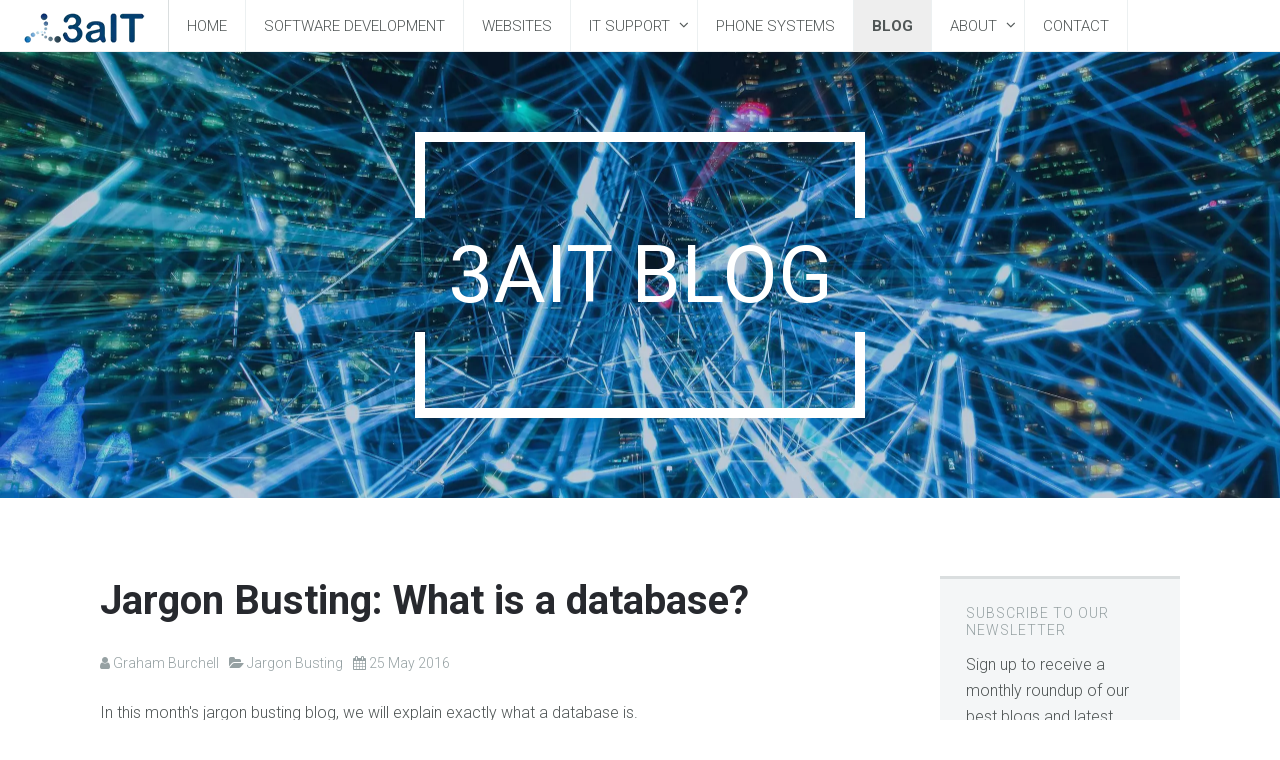

--- FILE ---
content_type: text/html; charset=utf-8
request_url: https://www.3ait.co.uk/blog/what-is-a-database
body_size: 15352
content:
<!DOCTYPE html><html lang="en-gb" dir="ltr" class='com_content view-article layout-blog itemid-135 j54 j40 mm-hover'><head>
<script class="4SEO_analytics_rule_589" async src="https://www.googletagmanager.com/gtag/js?id=G-8159CGJLQN" ></script>
<script class="4SEO_analytics_rule_589" >
    window.dataLayer = window.dataLayer || [];function gtag() {dataLayer.push(arguments);}
    gtag('js', new Date());
    gtag('config', 'G-8159CGJLQN');</script>
<meta charset="utf-8"><meta name="description" content="In this month's jargon busting blog, we will explain exactly what a database is. A basic description of a database is system that stores information in such a w..."><meta name="generator" content="Joomla! - Open Source Content Management"><link rel="preconnect" href="https://static.joomlart.com" crossorigin><link rel="preconnect" href="https://fonts.gstatic.com" crossorigin><link rel="preload" href="/images/jch-optimize/ng/images_hero_blog.webp" as="image"><link rel="modulepreload" href="/media/vendor/bootstrap/js/popover.min.js?5.3.8" fetchpriority="low"><link rel="preload" as="style" onload="this.rel='stylesheet'" href="//fonts.googleapis.com/css?family=Roboto:400,300,400italic,700,700italic&display=swap" media="all" crossorigin><link rel="preload" as="style" onload="this.rel='stylesheet'" href="/media/com_jchoptimize/cache/css/3a45fbe6c31a4bebad61498950f9375f50ad4791a43a892552703cdfafaf020b.css" media="all"><link rel="preload" as="style" onload="this.rel='stylesheet'" href="/media/com_jchoptimize/cache/css/3a45fbe6c31a4bebad61498950f9375fc06039e21ad0810dfa4f9ad634c85949.css" media="all"><link rel="preload" as="style" onload="this.rel='stylesheet'" href="/media/com_jchoptimize/cache/css/3a45fbe6c31a4bebad61498950f9375f7b3453b6709d79acee5e93b4844bd93c.css" media="all"><link rel="preload" as="style" onload="this.rel='stylesheet'" href="/media/com_jchoptimize/cache/css/3a45fbe6c31a4bebad61498950f9375f29a1182274d52bafe77b55920542fd1d.css" media="all"><link rel="preload" as="style" onload="this.rel='stylesheet'" href="/media/com_jchoptimize/cache/css/3a45fbe6c31a4bebad61498950f9375fb40530a8aa9fa69618605f294effa6d2.css" media="all"><title>Jargon Busting: What is a database? - 3aIT</title><link href="/favicon.ico" rel="icon" type="image/vnd.microsoft.icon"> <script type="application/json" class="joomla-script-options new">{"media-picker-api":{"apiBaseUrl":"https:\/\/www.3ait.co.uk\/index.php?option=com_media&format=json"},"system.paths":{"root":"","rootFull":"https:\/\/www.3ait.co.uk\/","base":"","baseFull":"https:\/\/www.3ait.co.uk\/"},"csrf.token":"4d8cab6b6d28192ee9209aab1d7601b1"}</script> <script type="application/ld+json">{"@context":"https://schema.org","@graph":[{"@type":"Organization","@id":"https://www.3ait.co.uk/#/schema/Organization/base","name":"3aIT","url":"https://www.3ait.co.uk/"},{"@type":"WebSite","@id":"https://www.3ait.co.uk/#/schema/WebSite/base","url":"https://www.3ait.co.uk/","name":"3aIT","publisher":{"@id":"https://www.3ait.co.uk/#/schema/Organization/base"}},{"@type":"WebPage","@id":"https://www.3ait.co.uk/#/schema/WebPage/base","url":"https://www.3ait.co.uk/blog/what-is-a-database","name":"Jargon Busting: What is a database? - 3aIT","description":"In this month's jargon busting blog, we will explain exactly what a database is. A basic description of a database is system that stores information in such a w...","isPartOf":{"@id":"https://www.3ait.co.uk/#/schema/WebSite/base"},"about":{"@id":"https://www.3ait.co.uk/#/schema/Organization/base"},"inLanguage":"en-GB"},{"@type":"Article","@id":"https://www.3ait.co.uk/#/schema/com_content/article/84","name":"Jargon Busting: What is a database?","headline":"Jargon Busting: What is a database?","inLanguage":"en-GB","author":{"@type":"Person","name":"Graham Burchell"},"thumbnailUrl":"images/blog/concepts/database.jpg","articleSection":"Jargon Busting","dateCreated":"2016-05-25T15:18:51+00:00","isPartOf":{"@id":"https://www.3ait.co.uk/#/schema/WebPage/base"}}]}</script><meta property="og:locale" content="en_GB" class="4SEO_ogp_tag"><meta property="og:url" content="https://www.3ait.co.uk/blog/what-is-a-database" class="4SEO_ogp_tag"><meta property="og:site_name" content="3aIT" class="4SEO_ogp_tag"><meta property="og:type" content="article" class="4SEO_ogp_tag"><meta property="og:title" content="Jargon Busting: What is a database? - 3aIT" class="4SEO_ogp_tag"><meta property="og:description" content="In this month's jargon busting blog, we will explain exactly what a database is. A basic description of a database is system that stores information in such a w..." class="4SEO_ogp_tag"><meta property="fb:app_id" content="966242223397117" class="4SEO_ogp_tag"><meta property="og:image" content="https://www.3ait.co.uk/images/blog/concepts/database.jpg" class="4SEO_ogp_tag"><meta property="og:image:width" content="400" class="4SEO_ogp_tag"><meta property="og:image:height" content="267" class="4SEO_ogp_tag"><meta property="og:image:alt" content="Papers" class="4SEO_ogp_tag"><meta property="og:image:secure_url" content="https://www.3ait.co.uk/images/blog/concepts/database.jpg" class="4SEO_ogp_tag"><meta name="twitter:card" content="summary" class="4SEO_tcards_tag"><meta name="twitter:url" content="https://www.3ait.co.uk/blog/what-is-a-database" class="4SEO_tcards_tag"><meta name="twitter:title" content="Jargon Busting: What is a database? - 3aIT" class="4SEO_tcards_tag"><meta name="twitter:description" content="In this month's jargon busting blog, we will explain exactly what a database is. A basic description of a database is system that stores information in such a w..." class="4SEO_tcards_tag"><meta name="twitter:image" content="https://www.3ait.co.uk/images/blog/concepts/database.jpg" class="4SEO_tcards_tag"><link rel="canonical" href="https://www.3ait.co.uk/blog/what-is-a-database" class="4SEO_auto_canonical"><meta name="viewport" content="width=device-width, initial-scale=1.0, maximum-scale=1.0, user-scalable=no"/><meta name="HandheldFriendly" content="true"/><meta name="apple-mobile-web-app-capable" content="YES"/><!--[if lt IE 9]>
<script src="//html5shim.googlecode.com/svn/trunk/html5.js"></script>
<script type="text/javascript" src="/plugins/system/t3/base-bs3/js/respond.min.js"></script>
<![endif]--><link rel="apple-touch-icon" sizes="180x180" href="/apple-touch-icon.png?v=KmnpWNAYBK"><link rel="icon" type="image/png" sizes="32x32" href="/favicon-32x32.png?v=KmnpWNAYBK"><link rel="icon" type="image/png" sizes="16x16" href="/favicon-16x16.png?v=KmnpWNAYBK"><link rel="manifest" href="/site.webmanifest?v=KmnpWNAYBK"><link rel="mask-icon" href="/safari-pinned-tab.svg?v=KmnpWNAYBK" color="#5bbad5"><link rel="shortcut icon" href="/favicon.ico?v=KmnpWNAYBK"><meta name="msapplication-TileColor" content="#2d89ef"><meta name="theme-color" content="#ffffff"><style id="jch-optimize-critical-css" data-id="b689340d55deb782423a1485f5c4432876e0ec353e31239780bf75a502598389">html{font-family:sans-serif;-ms-text-size-adjust:100%;-webkit-text-size-adjust:100%}body{margin:0}article,aside,details,figcaption,figure,footer,header,hgroup,main,menu,nav,section,summary{display:block}a{background-color:transparent}a:active,a:hover{outline:0}b,strong{font-weight:bold}h1{font-size:2em;margin:0.67em 0}small{font-size:80%}img{border:0}figure{margin:1em 40px}button,input,optgroup,select,textarea{color:inherit;font:inherit;margin:0}button{overflow:visible}button,select{text-transform:none}button,html input[type="button"],input[type="reset"],input[type="submit"]{-webkit-appearance:button;cursor:pointer}button::-moz-focus-inner,input::-moz-focus-inner{border:0;padding:0}input{line-height:normal}textarea{overflow:auto}optgroup{font-weight:bold}@media print{*,*:before,*:after{background:transparent !important;color:#000 !important;box-shadow:none !important;text-shadow:none !important}a,a:visited{text-decoration:underline}a[href]:after{content:" (" attr(href) ")"}a[href^="#"]:after,a[href^="javascript:"]:after{content:""}tr,img{page-break-inside:avoid}img{max-width:100% !important}p,h2,h3{orphans:3;widows:3}h2,h3{page-break-after:avoid}select{background:#fff !important}.navbar{display:none}}*{-webkit-box-sizing:border-box;-moz-box-sizing:border-box;box-sizing:border-box}*:before,*:after{-webkit-box-sizing:border-box;-moz-box-sizing:border-box;box-sizing:border-box}html{font-size:10px;-webkit-tap-highlight-color:rgba(0,0,0,0)}body{font-family:"Helvetica Neue",Roboto,Helvetica,Arial,sans-serif;font-size:16px;line-height:1.625;color:#505656;background-color:#fff}input,button,select,textarea{font-family:inherit;font-size:inherit;line-height:inherit}a{color:#039be5;text-decoration:none}a:hover,a:focus{color:#026899;text-decoration:underline}a:focus{outline:thin dotted;outline:5px auto -webkit-focus-ring-color;outline-offset:-2px}figure{margin:0}img{vertical-align:middle}hr{margin-top:26px;margin-bottom:26px;border:0;border-top:1px solid #ecf0f1}.container{margin-right:auto;margin-left:auto;padding-left:20px;padding-right:20px}@media (min-width:768px){.container{width:760px}}@media (min-width:992px){.container{width:980px}}@media (min-width:1200px){.container{width:1160px}}.row{margin-left:-20px;margin-right:-20px}.col-xs-1,.col-sm-1,.col-md-1,.col-lg-1,.col-xs-2,.col-sm-2,.col-md-2,.col-lg-2,.col-xs-3,.col-sm-3,.col-md-3,.col-lg-3,.col-xs-4,.col-sm-4,.col-md-4,.col-lg-4,.col-xs-5,.col-sm-5,.col-md-5,.col-lg-5,.col-xs-6,.col-sm-6,.col-md-6,.col-lg-6,.col-xs-7,.col-sm-7,.col-md-7,.col-lg-7,.col-xs-8,.col-sm-8,.col-md-8,.col-lg-8,.col-xs-9,.col-sm-9,.col-md-9,.col-lg-9,.col-xs-10,.col-sm-10,.col-md-10,.col-lg-10,.col-xs-11,.col-sm-11,.col-md-11,.col-lg-11,.col-xs-12,.col-sm-12,.col-md-12,.col-lg-12{position:relative;min-height:1px;padding-left:20px;padding-right:20px}.col-xs-1,.col-xs-2,.col-xs-3,.col-xs-4,.col-xs-5,.col-xs-6,.col-xs-7,.col-xs-8,.col-xs-9,.col-xs-10,.col-xs-11,.col-xs-12{float:left}.col-xs-12{width:100%}.col-xs-11{width:91.66666667%}.col-xs-10{width:83.33333333%}.col-xs-9{width:75%}.col-xs-8{width:66.66666667%}.col-xs-7{width:58.33333333%}.col-xs-6{width:50%}.col-xs-5{width:41.66666667%}.col-xs-4{width:33.33333333%}.col-xs-3{width:25%}.col-xs-2{width:16.66666667%}.col-xs-1{width:8.33333333%}@media (min-width:768px){.col-sm-1,.col-sm-2,.col-sm-3,.col-sm-4,.col-sm-5,.col-sm-6,.col-sm-7,.col-sm-8,.col-sm-9,.col-sm-10,.col-sm-11,.col-sm-12{float:left}.col-sm-12{width:100%}.col-sm-11{width:91.66666667%}.col-sm-10{width:83.33333333%}.col-sm-9{width:75%}.col-sm-8{width:66.66666667%}.col-sm-7{width:58.33333333%}.col-sm-6{width:50%}.col-sm-5{width:41.66666667%}.col-sm-4{width:33.33333333%}.col-sm-3{width:25%}.col-sm-2{width:16.66666667%}.col-sm-1{width:8.33333333%}}@media (min-width:992px){.col-md-1,.col-md-2,.col-md-3,.col-md-4,.col-md-5,.col-md-6,.col-md-7,.col-md-8,.col-md-9,.col-md-10,.col-md-11,.col-md-12{float:left}.col-md-12{width:100%}.col-md-11{width:91.66666667%}.col-md-10{width:83.33333333%}.col-md-9{width:75%}.col-md-8{width:66.66666667%}.col-md-7{width:58.33333333%}.col-md-6{width:50%}.col-md-5{width:41.66666667%}.col-md-4{width:33.33333333%}.col-md-3{width:25%}.col-md-2{width:16.66666667%}.col-md-1{width:8.33333333%}}@media (min-width:1200px){.col-lg-1,.col-lg-2,.col-lg-3,.col-lg-4,.col-lg-5,.col-lg-6,.col-lg-7,.col-lg-8,.col-lg-9,.col-lg-10,.col-lg-11,.col-lg-12{float:left}.col-lg-12{width:100%}.col-lg-11{width:91.66666667%}.col-lg-10{width:83.33333333%}.col-lg-9{width:75%}.col-lg-8{width:66.66666667%}.col-lg-7{width:58.33333333%}.col-lg-6{width:50%}.col-lg-5{width:41.66666667%}.col-lg-4{width:33.33333333%}.col-lg-3{width:25%}.col-lg-2{width:16.66666667%}.col-lg-1{width:8.33333333%}}caption{padding-top:8px;padding-bottom:8px;color:#96a1a3;text-align:left}th{text-align:left}select,textarea,input[type="text"],input[type="password"],input[type="datetime"],input[type="datetime-local"],input[type="date"],input[type="month"],input[type="time"],input[type="week"],input[type="number"],input[type="email"],input[type="url"],input[type="search"],input[type="tel"],input[type="color"],.inputbox{display:block;width:100%;height:40px;padding:6px 12px;font-size:16px;line-height:1.625;color:#505656;background-color:#fff;background-image:none;border:1px solid #ddd;border-radius:0;-webkit-box-shadow:inset 0 1px 1px rgba(0,0,0,0.075);box-shadow:inset 0 1px 1px rgba(0,0,0,0.075);-webkit-transition:border-color ease-in-out .15s,box-shadow ease-in-out .15s;-o-transition:border-color ease-in-out .15s,box-shadow ease-in-out .15s;transition:border-color ease-in-out .15s,box-shadow ease-in-out .15s}select:focus,textarea:focus,input[type="text"]:focus,input[type="password"]:focus,input[type="datetime"]:focus,input[type="datetime-local"]:focus,input[type="date"]:focus,input[type="month"]:focus,input[type="time"]:focus,input[type="week"]:focus,input[type="number"]:focus,input[type="email"]:focus,input[type="url"]:focus,input[type="search"]:focus,input[type="tel"]:focus,input[type="color"]:focus,.inputbox:focus{border-color:#66afe9;outline:0;-webkit-box-shadow:inset 0 1px 1px rgba(0,0,0,.075),0 0 8px rgba(102,175,233,0.6);box-shadow:inset 0 1px 1px rgba(0,0,0,.075),0 0 8px rgba(102,175,233,0.6)}select::-moz-placeholder,textarea::-moz-placeholder,input[type="text"]::-moz-placeholder,input[type="password"]::-moz-placeholder,input[type="datetime"]::-moz-placeholder,input[type="datetime-local"]::-moz-placeholder,input[type="date"]::-moz-placeholder,input[type="month"]::-moz-placeholder,input[type="time"]::-moz-placeholder,input[type="week"]::-moz-placeholder,input[type="number"]::-moz-placeholder,input[type="email"]::-moz-placeholder,input[type="url"]::-moz-placeholder,input[type="search"]::-moz-placeholder,input[type="tel"]::-moz-placeholder,input[type="color"]::-moz-placeholder,.inputbox::-moz-placeholder{color:#96a1a3;opacity:1}select:-ms-input-placeholder,textarea:-ms-input-placeholder,input[type="text"]:-ms-input-placeholder,input[type="password"]:-ms-input-placeholder,input[type="datetime"]:-ms-input-placeholder,input[type="datetime-local"]:-ms-input-placeholder,input[type="date"]:-ms-input-placeholder,input[type="month"]:-ms-input-placeholder,input[type="time"]:-ms-input-placeholder,input[type="week"]:-ms-input-placeholder,input[type="number"]:-ms-input-placeholder,input[type="email"]:-ms-input-placeholder,input[type="url"]:-ms-input-placeholder,input[type="search"]:-ms-input-placeholder,input[type="tel"]:-ms-input-placeholder,input[type="color"]:-ms-input-placeholder,.inputbox:-ms-input-placeholder{color:#96a1a3}select::-webkit-input-placeholder,textarea::-webkit-input-placeholder,input[type="text"]::-webkit-input-placeholder,input[type="password"]::-webkit-input-placeholder,input[type="datetime"]::-webkit-input-placeholder,input[type="datetime-local"]::-webkit-input-placeholder,input[type="date"]::-webkit-input-placeholder,input[type="month"]::-webkit-input-placeholder,input[type="time"]::-webkit-input-placeholder,input[type="week"]::-webkit-input-placeholder,input[type="number"]::-webkit-input-placeholder,input[type="email"]::-webkit-input-placeholder,input[type="url"]::-webkit-input-placeholder,input[type="search"]::-webkit-input-placeholder,input[type="tel"]::-webkit-input-placeholder,input[type="color"]::-webkit-input-placeholder,.inputbox::-webkit-input-placeholder{color:#96a1a3}select:focus,textarea:focus,input[type="text"]:focus,input[type="password"]:focus,input[type="datetime"]:focus,input[type="datetime-local"]:focus,input[type="date"]:focus,input[type="month"]:focus,input[type="time"]:focus,input[type="week"]:focus,input[type="number"]:focus,input[type="email"]:focus,input[type="url"]:focus,input[type="search"]:focus,input[type="tel"]:focus,input[type="color"]:focus,.inputbox:focus{border-color:#66afe9;outline:0;-webkit-box-shadow:inset 0 1px 1px rgba(0,0,0,.075),0 0 8px rgba(102,175,233,0.6);box-shadow:inset 0 1px 1px rgba(0,0,0,.075),0 0 8px rgba(102,175,233,0.6)}select::-moz-placeholder,textarea::-moz-placeholder,input[type="text"]::-moz-placeholder,input[type="password"]::-moz-placeholder,input[type="datetime"]::-moz-placeholder,input[type="datetime-local"]::-moz-placeholder,input[type="date"]::-moz-placeholder,input[type="month"]::-moz-placeholder,input[type="time"]::-moz-placeholder,input[type="week"]::-moz-placeholder,input[type="number"]::-moz-placeholder,input[type="email"]::-moz-placeholder,input[type="url"]::-moz-placeholder,input[type="search"]::-moz-placeholder,input[type="tel"]::-moz-placeholder,input[type="color"]::-moz-placeholder,.inputbox::-moz-placeholder{color:#96a1a3;opacity:1}select:-ms-input-placeholder,textarea:-ms-input-placeholder,input[type="text"]:-ms-input-placeholder,input[type="password"]:-ms-input-placeholder,input[type="datetime"]:-ms-input-placeholder,input[type="datetime-local"]:-ms-input-placeholder,input[type="date"]:-ms-input-placeholder,input[type="month"]:-ms-input-placeholder,input[type="time"]:-ms-input-placeholder,input[type="week"]:-ms-input-placeholder,input[type="number"]:-ms-input-placeholder,input[type="email"]:-ms-input-placeholder,input[type="url"]:-ms-input-placeholder,input[type="search"]:-ms-input-placeholder,input[type="tel"]:-ms-input-placeholder,input[type="color"]:-ms-input-placeholder,.inputbox:-ms-input-placeholder{color:#96a1a3}select::-webkit-input-placeholder,textarea::-webkit-input-placeholder,input[type="text"]::-webkit-input-placeholder,input[type="password"]::-webkit-input-placeholder,input[type="datetime"]::-webkit-input-placeholder,input[type="datetime-local"]::-webkit-input-placeholder,input[type="date"]::-webkit-input-placeholder,input[type="month"]::-webkit-input-placeholder,input[type="time"]::-webkit-input-placeholder,input[type="week"]::-webkit-input-placeholder,input[type="number"]::-webkit-input-placeholder,input[type="email"]::-webkit-input-placeholder,input[type="url"]::-webkit-input-placeholder,input[type="search"]::-webkit-input-placeholder,input[type="tel"]::-webkit-input-placeholder,input[type="color"]::-webkit-input-placeholder,.inputbox::-webkit-input-placeholder{color:#96a1a3}@media screen and (min-width:768px){select,textarea,input[type="text"],input[type="password"],input[type="datetime"],input[type="datetime-local"],input[type="date"],input[type="month"],input[type="time"],input[type="week"],input[type="number"],input[type="email"],input[type="url"],input[type="search"],input[type="tel"],input[type="color"],.inputbox{width:auto}}select,select.form-control,select.inputbox,select.input{padding-right:5px}input[type="search"]{-webkit-box-sizing:border-box;-moz-box-sizing:border-box;box-sizing:border-box}.form-control{display:block;width:100%;height:40px;padding:6px 12px;font-size:16px;line-height:1.625;color:#505656;background-color:#fff;background-image:none;border:1px solid #ddd;border-radius:0;-webkit-box-shadow:inset 0 1px 1px rgba(0,0,0,0.075);box-shadow:inset 0 1px 1px rgba(0,0,0,0.075);-webkit-transition:border-color ease-in-out .15s,box-shadow ease-in-out .15s;-o-transition:border-color ease-in-out .15s,box-shadow ease-in-out .15s;transition:border-color ease-in-out .15s,box-shadow ease-in-out .15s}.form-control:focus{border-color:#66afe9;outline:0;-webkit-box-shadow:inset 0 1px 1px rgba(0,0,0,.075),0 0 8px rgba(102,175,233,0.6);box-shadow:inset 0 1px 1px rgba(0,0,0,.075),0 0 8px rgba(102,175,233,0.6)}.form-control::-moz-placeholder{color:#96a1a3;opacity:1}.form-control:-ms-input-placeholder{color:#96a1a3}.form-control::-webkit-input-placeholder{color:#96a1a3}input[type="search"]{-webkit-appearance:none}@media screen and (-webkit-min-device-pixel-ratio:0){input[type="date"],input[type="time"],input[type="datetime-local"],input[type="month"]{line-height:40px}}.btn{display:inline-block;margin-bottom:0;font-weight:400;text-align:center;vertical-align:middle;touch-action:manipulation;cursor:pointer;background-image:none;border:1px solid transparent;white-space:nowrap;padding:6px 12px;font-size:16px;line-height:1.625;border-radius:0;-webkit-user-select:none;-moz-user-select:none;-ms-user-select:none;user-select:none}.btn:focus,.btn:active:focus,.btn.active:focus,.btn.focus,.btn:active.focus,.btn.active.focus{outline:thin dotted;outline:5px auto -webkit-focus-ring-color;outline-offset:-2px}.btn:hover,.btn:focus,.btn.focus{color:#fff;text-decoration:none}.btn:active,.btn.active{outline:0;background-image:none;-webkit-box-shadow:inset 0 3px 5px rgba(0,0,0,0.125);box-shadow:inset 0 3px 5px rgba(0,0,0,0.125)}.btn-primary{color:#fff;background-color:#039be5;border-color:#039be5}.btn-primary:hover,.btn-primary:focus,.btn-primary.focus,.btn-primary:active,.btn-primary.active,.open>.dropdown-toggle.btn-primary{color:#fff;background-color:#0279b3;border-color:#0272a9}.btn-primary:active,.btn-primary.active,.open>.dropdown-toggle.btn-primary{background-image:none}.dropdown-submenu{position:relative}.dropdown-submenu>.dropdown-menu{top:0;left:100%;margin-top:-5px;margin-left:-1px}.dropdown-submenu>.dropdown-menu{border-radius:0}.dropdown-submenu>a:after{display:block;content:" ";float:right;width:0;height:0;border-color:transparent;border-style:solid;border-width:5px 0 5px 5px;border-left-color:#ccc;margin-top:5px;margin-right:-5px}.collapse{display:none}.caret{display:inline-block;width:0;height:0;margin-left:2px;vertical-align:middle;border-top:4px dashed;border-right:4px solid transparent;border-left:4px solid transparent}.dropup,.dropdown{position:relative}.dropdown-toggle:focus{outline:0}.dropdown-menu{position:absolute;top:100%;left:0;z-index:1000;display:none;float:left;min-width:160px;padding:5px 0;margin:2px 0 0;list-style:none;font-size:16px;text-align:left;background-color:#fff;border:1px solid #ccc;border:1px solid rgba(0,0,0,0.15);border-radius:0;-webkit-box-shadow:0 6px 12px rgba(0,0,0,0.175);box-shadow:0 6px 12px rgba(0,0,0,0.175);background-clip:padding-box}.nav{margin-bottom:0;padding-left:0;list-style:none}.nav>li{position:relative;display:block}.nav>li>a{position:relative;display:block;padding:10px 15px}.nav>li>a:hover,.nav>li>a:focus{text-decoration:none;background-color:#ecf0f1}.navbar{position:relative;min-height:52px;margin-bottom:26px;border:1px solid transparent}@media (min-width:992px){.navbar{border-radius:0}}@media (min-width:992px){.navbar-header{float:left}}.navbar-collapse{overflow-x:visible;padding-right:26px;padding-left:26px;border-top:1px solid transparent;box-shadow:inset 0 1px 0 rgba(255,255,255,0.1);-webkit-overflow-scrolling:touch}@media (min-width:992px){.navbar-collapse{width:auto;border-top:0;box-shadow:none}.navbar-collapse.collapse{display:block !important;height:auto !important;padding-bottom:0;overflow:visible !important}}.navbar-toggle{position:relative;float:right;margin-right:26px;padding:9px 10px;margin-top:9px;margin-bottom:9px;background-color:transparent;background-image:none;border:1px solid transparent;border-radius:0}.navbar-toggle:focus{outline:0}@media (min-width:992px){.navbar-toggle{display:none}}.navbar-nav{margin:6.5px -26px}.navbar-nav>li>a{padding-top:10px;padding-bottom:10px;line-height:26px}@media (min-width:992px){.navbar-nav{float:left;margin:0}.navbar-nav>li{float:left}.navbar-nav>li>a{padding-top:13px;padding-bottom:13px}}.navbar-nav>li>.dropdown-menu{margin-top:0;border-top-right-radius:0;border-top-left-radius:0}.navbar-default{background-color:#fff;border-color:#ecf0f1}.navbar-default .navbar-nav>li>a{color:#505656}.navbar-default .navbar-nav>li>a:hover,.navbar-default .navbar-nav>li>a:focus{color:#505656;background-color:#eee}.navbar-default .navbar-nav>.active>a,.navbar-default .navbar-nav>.active>a:hover,.navbar-default .navbar-nav>.active>a:focus{color:#505656;background-color:#eee}.navbar-default .navbar-toggle{border-color:#ddd}.navbar-default .navbar-toggle:hover,.navbar-default .navbar-toggle:focus{background-color:#ecf0f1}.navbar-default .navbar-collapse,.navbar-default .navbar-form{border-color:#ecf0f1}.clearfix:before,.clearfix:after,.container:before,.container:after,.container-fluid:before,.container-fluid:after,.row:before,.row:after,.form-horizontal .form-group:before,.form-horizontal .form-group:after,.btn-toolbar:before,.btn-toolbar:after,.btn-group-vertical>.btn-group:before,.btn-group-vertical>.btn-group:after,.nav:before,.nav:after,.navbar:before,.navbar:after,.navbar-header:before,.navbar-header:after,.navbar-collapse:before,.navbar-collapse:after,.pager:before,.pager:after,.panel-body:before,.panel-body:after,.modal-footer:before,.modal-footer:after{content:" ";display:table}.clearfix:after,.container:after,.container-fluid:after,.row:after,.form-horizontal .form-group:after,.btn-toolbar:after,.btn-group-vertical>.btn-group:after,.nav:after,.navbar:after,.navbar-header:after,.navbar-collapse:after,.pager:after,.panel-body:after,.modal-footer:after{clear:both}@-ms-viewport{width:device-width}@supports (not (scale:-1)) and (-webkit-hyphens:none){}.fa{font-family:var(--fa-style-family,"Font Awesome 6 Free");font-weight:var(--fa-style,900)}.fas,[class^=icon-],[class*=\ icon-],.far,.fab,.icon-joomla,.fa-solid,.fa-regular,.fa-brands,.fa{-moz-osx-font-smoothing:grayscale;-webkit-font-smoothing:antialiased;display:var(--fa-display,inline-block);font-variant:normal;text-rendering:auto;font-style:normal;line-height:1}.fas:before,[class^=icon-]:before,[class*=\ icon-]:before,.far:before,.fab:before,.icon-joomla:before,.fa-solid:before,.fa-regular:before,.fa-brands:before,.fa:before{content:var(--fa)}.fa-classic,.fas,[class^=icon-],[class*=\ icon-],.fa-solid,.far,.fa-regular{font-family:"Font Awesome 6 Free"}.fa-brands,.fab,.icon-joomla{font-family:"Font Awesome 6 Brands"}.icon-joomla,[class^=icon-],[class*=\ icon-]{-webkit-font-smoothing:antialiased;-moz-osx-font-smoothing:grayscale;font-variant:normal;font-style:normal;font-weight:400;line-height:1;display:inline-block}.fa-bars,.fa-navicon{--fa:""}.fa-user{--fa:""}.fa-c{--fa:"C"}.fa-folder-open{--fa:""}.fa-f{--fa:"F"}.fa-location-pin,.fa-map-marker{--fa:""}.fa-r{--fa:"R"}.fa-location-crosshairs,.fa-location{--fa:""}.fa-phone{--fa:""}.fa-u{--fa:"U"}.fa-s{--fa:"S"}.fa-n{--fa:"N"}.fa-b{--fa:"B"}.fa-map{--fa:""}.fa-calendar{--fa:""}.fa-m{--fa:"M"}.fa.fa-envelope-o{--fa:"";font-family:"Font Awesome 6 Free";font-weight:400}.fa.fa-map-marker{--fa:""}.fa.fa-calendar{--fa:""}.fa.fa-twitter,.fa.fa-facebook{font-family:"Font Awesome 6 Brands";font-weight:400}.fa.fa-facebook{--fa:""}.fa.fa-linkedin{--fa:"";font-family:"Font Awesome 6 Brands";font-weight:400}.fa.fa-font-awesome,.fa.fa-fa{font-family:"Font Awesome 6 Brands";font-weight:400}.fa.fa-fa{--fa:""}:root,:host{--fa-style-family-classic:"Font Awesome 6 Free";--fa-font-regular:normal 400 1em/1 "Font Awesome 6 Free"}.far,.fa-regular{font-weight:400}:root,:host{--fa-style-family-classic:"Font Awesome 6 Free";--fa-font-solid:normal 900 1em/1 "Font Awesome 6 Free"}.fas,[class^=icon-],[class*=\ icon-],.fa-solid{font-weight:900}:root,:host{--fa-style-family-brands:"Font Awesome 6 Brands";--fa-font-brands:normal 400 1em/1 "Font Awesome 6 Brands"}.fab,.icon-joomla,.fa-brands{font-weight:400}.fa-font-awesome,.fa-font-awesome-flag,.fa-font-awesome-logo-full{--fa:""}.fa-linkedin{--fa:""}.fa-facebook{--fa:""}.fa-twitter{--fa:""}[class^=icon-],[class*=\ icon-]{speak:none}.icon-joomla:before{content:""}html{-webkit-font-smoothing:antialiased}body{font-weight:300}input,button,select,textarea{font-family:inherit;font-size:inherit;line-height:inherit}a{color:#039be5;text-decoration:none;-webkit-transition:all 0.2s ease 0s;-o-transition:all 0.2s ease 0s;transition:all 0.2s ease 0s}a:hover,a:focus,a:active{color:#026899;text-decoration:none;outline:none}a:focus{outline:thin dotted;outline:5px auto -webkit-focus-ring-color;outline-offset:-2px}img{vertical-align:middle}th,td{line-height:1.625;text-align:left;vertical-align:top}th{font-weight:bold}td,tr td{border-top:1px solid #ddd}hr{margin-top:26px;margin-bottom:26px;border:0;border-top:1px solid #ecf0f1}.wrap{width:auto;clear:both}h1,h2,h3,h4,h5,h6,.h1,.h2,.h3,.h4,.h5,.h6{font-family:"Helvetica Neue",Roboto,Helvetica,Arial,sans-serif;font-weight:500;line-height:1.25;color:inherit}h1,.h1,h2,.h2,h3,.h3{margin-top:26px;margin-bottom:13px}h4,.h4,h5,.h5,h6,.h6{margin-top:13px;margin-bottom:13px}h1,.h1{font-size:56px}h2,.h2{font-size:45px}h3,.h3{font-size:32px}h4,.h4{font-size:24px}h5,.h5{font-size:16px}h6,.h6{font-size:14px}p{margin:0 0 13px}small,.small{font-size:85%}.text-left{text-align:left}ul,ol{margin-top:0;margin-bottom:13px}ul ul,ol ul,ul ol,ol ol{margin-bottom:0}dl{margin-top:0;margin-bottom:26px}dt,dd{line-height:1.625}dt{font-weight:bold}dd{margin-left:0}select,textarea,input[type="text"],input[type="password"],input[type="datetime"],input[type="datetime-local"],input[type="date"],input[type="month"],input[type="time"],input[type="week"],input[type="number"],input[type="email"],input[type="url"],input[type="search"],input[type="tel"],input[type="color"],.form-control,.inputbox{border-radius:0;box-shadow:none}select:focus,textarea:focus,input[type="text"]:focus,input[type="password"]:focus,input[type="datetime"]:focus,input[type="datetime-local"]:focus,input[type="date"]:focus,input[type="month"]:focus,input[type="time"]:focus,input[type="week"]:focus,input[type="number"]:focus,input[type="email"]:focus,input[type="url"]:focus,input[type="search"]:focus,input[type="tel"]:focus,input[type="color"]:focus,.form-control:focus,.inputbox:focus{border-color:#66afe9;outline:0;-webkit-box-shadow:inset 0 1px 1px rgba(0,0,0,.075),0 0 8px rgba(102,175,233,0.6);box-shadow:inset 0 1px 1px rgba(0,0,0,.075),0 0 8px rgba(102,175,233,0.6)}select::-moz-placeholder,textarea::-moz-placeholder,input[type="text"]::-moz-placeholder,input[type="password"]::-moz-placeholder,input[type="datetime"]::-moz-placeholder,input[type="datetime-local"]::-moz-placeholder,input[type="date"]::-moz-placeholder,input[type="month"]::-moz-placeholder,input[type="time"]::-moz-placeholder,input[type="week"]::-moz-placeholder,input[type="number"]::-moz-placeholder,input[type="email"]::-moz-placeholder,input[type="url"]::-moz-placeholder,input[type="search"]::-moz-placeholder,input[type="tel"]::-moz-placeholder,input[type="color"]::-moz-placeholder,.form-control::-moz-placeholder,.inputbox::-moz-placeholder{color:#96a1a3;opacity:1}select:-ms-input-placeholder,textarea:-ms-input-placeholder,input[type="text"]:-ms-input-placeholder,input[type="password"]:-ms-input-placeholder,input[type="datetime"]:-ms-input-placeholder,input[type="datetime-local"]:-ms-input-placeholder,input[type="date"]:-ms-input-placeholder,input[type="month"]:-ms-input-placeholder,input[type="time"]:-ms-input-placeholder,input[type="week"]:-ms-input-placeholder,input[type="number"]:-ms-input-placeholder,input[type="email"]:-ms-input-placeholder,input[type="url"]:-ms-input-placeholder,input[type="search"]:-ms-input-placeholder,input[type="tel"]:-ms-input-placeholder,input[type="color"]:-ms-input-placeholder,.form-control:-ms-input-placeholder,.inputbox:-ms-input-placeholder{color:#96a1a3}select::-webkit-input-placeholder,textarea::-webkit-input-placeholder,input[type="text"]::-webkit-input-placeholder,input[type="password"]::-webkit-input-placeholder,input[type="datetime"]::-webkit-input-placeholder,input[type="datetime-local"]::-webkit-input-placeholder,input[type="date"]::-webkit-input-placeholder,input[type="month"]::-webkit-input-placeholder,input[type="time"]::-webkit-input-placeholder,input[type="week"]::-webkit-input-placeholder,input[type="number"]::-webkit-input-placeholder,input[type="email"]::-webkit-input-placeholder,input[type="url"]::-webkit-input-placeholder,input[type="search"]::-webkit-input-placeholder,input[type="tel"]::-webkit-input-placeholder,input[type="color"]::-webkit-input-placeholder,.form-control::-webkit-input-placeholder,.inputbox::-webkit-input-placeholder{color:#96a1a3}.form-group{margin-bottom:26px}.btn{padding:6.5px 26px;font-size:16px;text-transform:uppercase;box-shadow:none}@media screen and (min-width:992px){.btn{padding:10.4px 39px}}.btn:hover,.btn:focus{box-shadow:none}select::-moz-placeholder,textarea::-moz-placeholder,input[type="text"]::-moz-placeholder,input[type="password"]::-moz-placeholder,input[type="datetime"]::-moz-placeholder,input[type="datetime-local"]::-moz-placeholder,input[type="date"]::-moz-placeholder,input[type="month"]::-moz-placeholder,input[type="time"]::-moz-placeholder,input[type="week"]::-moz-placeholder,input[type="number"]::-moz-placeholder,input[type="email"]::-moz-placeholder,input[type="url"]::-moz-placeholder,input[type="search"]::-moz-placeholder,input[type="tel"]::-moz-placeholder,input[type="color"]::-moz-placeholder,.inputbox::-moz-placeholder{color:#96a1a3;opacity:1}select:-ms-input-placeholder,textarea:-ms-input-placeholder,input[type="text"]:-ms-input-placeholder,input[type="password"]:-ms-input-placeholder,input[type="datetime"]:-ms-input-placeholder,input[type="datetime-local"]:-ms-input-placeholder,input[type="date"]:-ms-input-placeholder,input[type="month"]:-ms-input-placeholder,input[type="time"]:-ms-input-placeholder,input[type="week"]:-ms-input-placeholder,input[type="number"]:-ms-input-placeholder,input[type="email"]:-ms-input-placeholder,input[type="url"]:-ms-input-placeholder,input[type="search"]:-ms-input-placeholder,input[type="tel"]:-ms-input-placeholder,input[type="color"]:-ms-input-placeholder,.inputbox:-ms-input-placeholder{color:#96a1a3}select::-webkit-input-placeholder,textarea::-webkit-input-placeholder,input[type="text"]::-webkit-input-placeholder,input[type="password"]::-webkit-input-placeholder,input[type="datetime"]::-webkit-input-placeholder,input[type="datetime-local"]::-webkit-input-placeholder,input[type="date"]::-webkit-input-placeholder,input[type="month"]::-webkit-input-placeholder,input[type="time"]::-webkit-input-placeholder,input[type="week"]::-webkit-input-placeholder,input[type="number"]::-webkit-input-placeholder,input[type="email"]::-webkit-input-placeholder,input[type="url"]::-webkit-input-placeholder,input[type="search"]::-webkit-input-placeholder,input[type="tel"]::-webkit-input-placeholder,input[type="color"]::-webkit-input-placeholder,.inputbox::-webkit-input-placeholder{color:#96a1a3}@media screen and (min-width:768px){select,textarea,input[type="text"],input[type="password"],input[type="datetime"],input[type="datetime-local"],input[type="date"],input[type="month"],input[type="time"],input[type="week"],input[type="number"],input[type="email"],input[type="url"],input[type="search"],input[type="tel"],input[type="color"],.inputbox{width:auto}}select,select.form-control,select.inputbox,select.input{padding-right:5px}.dropdown-menu{font-size:15px;box-shadow:4px 4px 0 0 rgba(0,0,0,0.04)}.dropdown-submenu>a:after{border-left-color:#3d4045}.dropdown-submenu:hover>a:after{border-left-color:#313337}.nav .dropdown-menu{background:rgba(255,255,255,0.96);box-shadow:4px 4px 0 0 rgba(0,0,0,0.04)}.nav .dropdown-menu li>a{color:#3d4045}.nav .dropdown-menu li>a:hover,.nav .dropdown-menu li>a:active,.nav .dropdown-menu li>a:focus{color:#039be5}.nav .caret{border-top-color:#039be5;border-bottom-color:#039be5}.nav a:hover .caret{border-top-color:#026899;border-bottom-color:#026899}.pager{text-align:left;clear:both}.navbar-toggle{float:left;padding:0;height:52px;line-height:52px;margin:0;border:none;width:40px}@media screen and (min-width:768px){.navbar-toggle{width:52px}}@media (min-width:992px){.navbar-toggle{display:none}}.navbar-nav{margin:6.5px -26px}@media (min-width:992px){.navbar-nav{margin:0}}.navbar-nav>li>.dropdown-menu{margin-top:-1px}.navbar-default{background:none;border:0}.navbar-default .navbar-nav>li{border-right:1px solid #ecf0f1}.navbar-default .navbar-nav>li>a{color:#505656;padding:13px 26px;text-transform:uppercase}.navbar-default .navbar-nav>li>a:hover,.navbar-default .navbar-nav>li>a:focus,.navbar-default .navbar-nav>li>a:active{color:#505656;background-color:#eee;outline:none}.navbar-default .navbar-nav>.active>a,.navbar-default .navbar-nav>.active>a:hover,.navbar-default .navbar-nav>.active>a:focus{font-weight:700;color:#505656;background-color:#eee}.navbar-default .navbar-toggle{border-color:#ddd}.navbar-default .navbar-toggle:hover,.navbar-default .navbar-toggle:focus{background-color:#ecf0f1}.navbar-default .navbar-collapse,.navbar-default .navbar-form{border-color:#ecf0f1}.navbar-default .navbar-nav>.dropdown>a:hover .caret,.navbar-default .navbar-nav>.dropdown>a:focus .caret{border-top-color:#505656;border-bottom-color:#505656}.navbar-default .navbar-nav>.dropdown>a .caret{border-top-color:#505656;border-bottom-color:#505656}.t3-mainnav{border-left:0;border-right:0;margin-bottom:0;border-radius:0;padding-left:0;float:left;position:static}.t3-mainnav .t3-navbar{padding-left:0;padding-right:0}.t3-mainnav .t3-navbar-collapse{background:#27292e;font-size:14px;font-weight:700;position:absolute;left:0;width:100%;max-height:400px}@media (min-width:992px){.t3-mainnav .t3-navbar-collapse{display:none !important}}.t3-module{color:inherit;margin-bottom:0;padding:26px}.t3-module .module-inner{padding:0}.t3-sidebar .t3-module{background:transparent;padding:26px;background:#f4f6f7}.t3-sidebar .t3-module:first-child{border-top:3px solid #dadedf}.t3-sidebar .t3-module:last-child{padding-bottom:26px}.module-title{background:transparent;color:#96a1a3;font-size:14px;text-transform:uppercase;font-weight:300;letter-spacing:1px;margin:0 0 8.66666667px 0;padding:0}@media screen and (min-width:768px){.module-title{margin-bottom:13px}}.module-ct{background:transparent;color:inherit;padding:0}.module-ct:before,.module-ct:after{content:" ";display:table}.module-ct:after{clear:both}.module-ct ul{margin:0;padding:0}.module-ct ul li{list-style:none;border-top:1px solid #ecf0f1;padding:13px 0}.module-ct ul li:first-child{padding-top:0;border:0}.module-ct ul li:last-child{padding-bottom:0}.module-ct ul li a{color:#505656}.module-ct ul li a:hover,.module-ct ul li a:focus{color:#039be5;text-decoration:none}.module-ct>ul,.module-ct .custom>ul,.module-ct>ol,.module-ct .custom>ol{padding-left:0}.categories-module,ul.categories-module,.category-module,ul.category-module{margin:0}.categories-module li,ul.categories-module li,.category-module li,ul.category-module li{list-style:none;padding:13px 0;border-top:1px solid #dadedf}.categories-module li:first-child,ul.categories-module li:first-child,.category-module li:first-child,ul.category-module li:first-child{border-top:0}.categories-module h4,ul.categories-module h4,.category-module h4,ul.category-module h4{font-size:16px;font-weight:400;margin:0}.panel-body{border-top:1px solid #f4f6f7;padding:0;padding-top:40px}.sections-wrap{position:relative}.sections-wrap .section,.sections-wrap .t3-module{background-color:#fff;background-repeat:no-repeat;background-size:cover;background-position:center;margin-bottom:0;padding:0}.sections-wrap .section .section-inner,.sections-wrap .t3-module .section-inner{padding-left:0;padding-right:0;padding-top:52px;padding-bottom:52px}@media (min-width:992px){.sections-wrap .section .section-inner,.sections-wrap .t3-module .section-inner{padding-top:104px;padding-bottom:104px}}.sections-wrap .section .section-inner.no-padding,.sections-wrap .t3-module .section-inner.no-padding{padding:0}.article-aside{color:#96a1a3;font-size:14px;margin-bottom:26px;position:relative}.article-aside:before,.article-aside:after{content:" ";display:table}.article-aside:after{clear:both}.article-aside a{color:#96a1a3}.article-aside a:hover,.article-aside a:focus{color:#039be5}.article-info{margin:0;float:left;padding-right:26px}@media screen and (max-width:991px){.article-info{width:70%}}.article-info .article-info-term{display:none}.article-info dd{display:inline-block;margin-left:0;margin-right:10px;white-space:nowrap}article{margin-bottom:40px;margin-top:40px}.item-page article{margin-top:0;margin-bottom:0}.article-content{font-size:16px}.item-page{position:relative}.product-layout.com_content.view-article .t3-mainbody.container>.row{margin-left:0;margin-right:0}.product-layout.com_content.view-article .t3-mainbody.container,.product-layout.com_content.view-article .t3-content{width:100%;max-width:100%;padding:0}.product-layout.com_content.view-article .article-header{text-align:center}.product-layout.com_content.view-article .article-header .article-title{color:#27292e;font-size:100px;letter-spacing:6px;line-height:normal;text-decoration:none;text-transform:uppercase;font-weight:400;margin:0}.product-layout.com_content.view-article .article-header .article-title a{font-weight:400}@media screen and (max-width:767px){.product-layout.com_content.view-article .article-header .article-title{font-size:60px;text-overflow:ellipsis;overflow:hidden;white-space:nowrap}}.article-header{padding-right:40px}.article-header:before,.article-header:after{content:" ";display:table}.article-header:after{clear:both}.article-header .article-title a{color:#27292e;font-weight:700}.article-header .article-title a:hover,.article-header .article-title a:focus{color:#039be5;text-decoration:none}@media screen and (max-width:767px){.article-header{padding-right:0}}.article-title,.article-header h1{margin:0 0 26px 0;font-size:40px}@media screen and (max-width:767px){.article-title,.article-header h1{margin-top:26px;margin-right:32.5px;font-size:20px}}.article-title a,.article-header h1 a{color:#27292e;font-weight:700}.article-title a:hover,.article-header h1 a:hover,.article-title a:focus,.article-header h1 a:focus{color:#039be5;text-decoration:none}.container{max-width:1160px;width:100%}.logo{width:auto;padding-right:0;text-align:center;height:52px;line-height:52px;z-index:2}@media screen and (min-width:768px){.logo{border-right:1px solid #dadedf;text-align:left}}.logo a{display:block;height:52px;line-height:52px;margin:0}.logo-image{padding-right:20px;padding-left:20px;min-width:130px;float:left}.logo-image span,.logo-image small{display:none}.logo-image img{max-height:52px;max-width:100%}.logo-image a{text-decoration:none;font-size:32px;font-weight:700;text-transform:uppercase;color:#3d4045;font-size:20px;white-space:nowrap}.site-navigation-right .off-canvas-toggle{float:right}.t3-header{background-color:#fff;border-bottom:1px solid #ecf0f1;top:0;left:0;right:0;z-index:20;position:relative}@media screen and (min-width:768px){.t3-header{height:52px}}@media screen and (max-width:767px){.t3-header .row{margin:0}.t3-header .row>#t3-mainnav,.t3-header .row>.site-navigation-right,.t3-header .row>.logo{padding:0}.t3-header .row>.site-navigation-right{position:static}.t3-header .row .logo:hover{background:none}}.t3-header.t3-header-2 .site-navigation-right .off-canvas-toggle{border-left-color:#2b2e2e;color:#ccc}.t3-header.t3-header-2 .site-navigation-right .off-canvas-toggle:hover,.t3-header.t3-header-2 .site-navigation-right .off-canvas-toggle:focus,.t3-header.t3-header-2 .site-navigation-right .off-canvas-toggle:active{color:#ecf0f1;background-color:#000;border-color:#2b2e2e}.t3-header.t3-header-3 .site-navigation-right .off-canvas-toggle{border-left-color:#0279b3;color:#f4f6f7}.t3-header.t3-header-3 .site-navigation-right .off-canvas-toggle:hover,.t3-header.t3-header-3 .site-navigation-right .off-canvas-toggle:focus,.t3-header.t3-header-3 .site-navigation-right .off-canvas-toggle:active{color:#fff;background-color:#026899;border-color:#0279b3}.footer-left{margin-bottom:52px}@media (min-width:992px){.footer-left{margin-bottom:0}}.footer-left>h2{margin-top:0;font-size:32px;text-transform:uppercase}.footer-left a{color:#96a1a3;border-bottom:1px solid #96a1a3}.footer-left a:hover,.footer-left a:active,.footer-left a:focus{color:#fff;border-bottom:1px solid #fff}.footer-left .uber-social{margin-top:26px;text-align:left}.footer-right{padding:26px;background:rgba(255,255,255,0.05)}.t3-mainbody{padding-top:52px;padding-bottom:52px}.t3-content{padding-top:26px;padding-bottom:26px}.t3-sidebar{padding-top:26px;padding-bottom:26px}.blog-music-video.com_content.view-article .t3-mainbody.container>.row{margin-left:0;margin-right:0}.blog-music-video.com_content.view-article .t3-mainbody.container,.blog-music-video.com_content.view-article .t3-content{width:100%;max-width:100%;padding:0}.blog-music-video.com_content.view-article .article-header{text-align:center;padding:0;margin-top:52px}.blog-music-video.com_content.view-article .article-aside{text-align:center;margin-bottom:52px}.blog-music-video.com_content.view-article .article-info{float:none;display:inline-block}header#t3-header{z-index:100}@media screen and (min-width:704px){.wrap.sections-wrap{padding-top:52px}}@media screen and (max-width:1300px){.navbar-default .navbar-nav>li>a{padding:13px 18px !important;font-size:15px !important}}@media screen and (max-width:1150px){.navbar-default .navbar-nav>li>a{padding:13px 15px !important;font-size:14px !important}}@media screen and (max-width:1050px){.navbar-default .navbar-nav>li>a{padding:13px 12px !important;font-size:14px !important}}.t3-megamenu .mega-inner:before,.t3-megamenu .mega-inner:after{content:" ";display:table}.t3-megamenu .mega-inner:after{clear:both}.t3-megamenu .mega>.mega-dropdown-menu{min-width:200px;display:none}.t3-megamenu .mega-nav,.t3-megamenu .dropdown-menu .mega-nav{margin:0;padding:0;list-style:none}.t3-megamenu .mega-nav>li,.t3-megamenu .dropdown-menu .mega-nav>li{list-style:none;margin-left:0}.t3-megamenu .mega-nav>li a,.t3-megamenu .dropdown-menu .mega-nav>li a{white-space:normal;display:block;padding:5px}.t3-megamenu .mega-nav>li a:hover,.t3-megamenu .dropdown-menu .mega-nav>li a:hover,.t3-megamenu .mega-nav>li a:focus,.t3-megamenu .dropdown-menu .mega-nav>li a:focus{text-decoration:none;color:#313337;background-color:#f5f5f5}.t3-megamenu .mega-nav .dropdown-submenu>a::after{margin-right:5px}.t3-megamenu .nav .caret,.t3-megamenu .dropdown-submenu .caret,.t3-megamenu .mega-menu .caret{display:none}.t3-megamenu .nav>.dropdown>.dropdown-toggle .caret{display:inline-block}@media (max-width:991px){.t3-megamenu .mega-inner:before,.t3-megamenu .mega-inner:after{content:" ";display:table}.t3-megamenu .mega-inner:after{clear:both}.t3-megamenu .row,.t3-megamenu .mega-dropdown-menu,.t3-megamenu .row [class*="col-lg-"],.t3-megamenu .row [class*="col-md-"],.t3-megamenu .row [class*="col-sm-"],.t3-megamenu .row [class*="col-xs-"]{width:100% !important;min-width:100% !important;left:0 !important;margin-left:0 !important;-webkit-transform:none !important;-ms-transform:none !important;transform:none !important}}.t3-megamenu .mega-inner{padding:10px 0}.t3-megamenu .row{margin-left:auto;margin-right:auto}.t3-megamenu .mega-dropdown-menu{padding:13px 0;border:1px solid #ecf0f1;box-shadow:4px 4px 0 0 rgba(0,0,0,0.04);margin-left:-1px;background:rgba(255,255,255,0.96)}.t3-megamenu .dropdown-submenu .col-lg-12.mega-col-nav .mega-inner,.t3-megamenu .dropdown-submenu .col-md-12.mega-col-nav .mega-inner,.t3-megamenu .dropdown-submenu .col-sm-12.mega-col-nav .mega-inner,.t3-megamenu .dropdown-submenu .col-xs-12.mega-col-nav .mega-inner{padding-top:0;padding-bottom:0}.t3-megamenu .mega-nav>li a,.t3-megamenu .dropdown-menu .mega-nav>li a{padding:8px 10px;color:#3d4045;font-size:15px;border-radius:3px}.t3-megamenu .mega-nav>li a:hover,.t3-megamenu .dropdown-menu .mega-nav>li a:hover,.t3-megamenu .mega-nav>li a:active,.t3-megamenu .dropdown-menu .mega-nav>li a:active,.t3-megamenu .mega-nav>li a:focus,.t3-megamenu .dropdown-menu .mega-nav>li a:focus{background:#039be5;color:#fff}.t3-megamenu .mega-nav>li a:hover:after,.t3-megamenu .dropdown-menu .mega-nav>li a:hover:after,.t3-megamenu .mega-nav>li a:active:after,.t3-megamenu .dropdown-menu .mega-nav>li a:active:after,.t3-megamenu .mega-nav>li a:focus:after,.t3-megamenu .dropdown-menu .mega-nav>li a:focus:after{border-left-border:#fff}.t3-megamenu .mega-nav .dropdown-submenu>a:after{border-left-color:#96a1a3;margin-right:0}.t3-megamenu .mega-nav .dropdown-submenu>.mega-dropdown-menu>.mega-dropdown-inner{padding:0 20px}.t3-megamenu .nav>.dropdown>.dropdown-toggle .caret{border:0;margin-top:-30px;margin-left:5px}.t3-megamenu .nav>.dropdown>.dropdown-toggle .caret:before{content:"\f107";font-family:FontAwesome;font-style:normal}.fa{display:inline-block;font:normal normal normal 14px/1 FontAwesome;font-size:inherit;text-rendering:auto;-webkit-font-smoothing:antialiased;-moz-osx-font-smoothing:grayscale}.fa-li{position:absolute;left:-2.14285714em;width:2.14285714em;top:.14285714em;text-align:center}:root .fa-rotate-90,:root .fa-rotate-180,:root .fa-rotate-270,:root .fa-flip-horizontal,:root .fa-flip-vertical{filter:none}.fa-envelope-o:before{content:"\f003"}.fa-user:before{content:"\f007"}.fa-font:before{content:"\f031"}.fa-map-marker:before{content:"\f041"}.fa-calendar:before{content:"\f073"}.fa-folder:before{content:"\f07b"}.fa-folder-open:before{content:"\f07c"}.fa-phone:before{content:"\f095"}.fa-twitter:before{content:"\f099"}.fa-facebook-f:before,.fa-facebook:before{content:"\f09a"}.fa-chain:before,.fa-link:before{content:"\f0c1"}.fa-navicon:before,.fa-reorder:before,.fa-bars:before{content:"\f0c9"}.fa-envelope:before{content:"\f0e0"}.fa-linkedin:before{content:"\f0e1"}.fa-folder-o:before{content:"\f114"}.fa-map:before{content:"\f279"}.fa-fa:before,.fa-font-awesome:before{content:"\f2b4"}.uber-footer{background:#3d4045;color:#96a1a3}.uber-footer:before,.uber-footer:after{content:" ";display:table}.uber-footer:after{clear:both}.uber-footer-inner{padding:52px 0}.uber-footer-inner:before,.uber-footer-inner:after{content:" ";display:table}.uber-footer-inner:after{clear:both}.footer-left{margin-bottom:52px}@media (min-width:992px){.footer-left{margin-bottom:0}}.footer-left>h2{margin-top:0;font-size:32px;text-transform:uppercase}.footer-left a{color:#96a1a3;border-bottom:1px solid #96a1a3}.footer-left a:hover,.footer-left a:active,.footer-left a:focus{color:#fff;border-bottom:1px solid #fff}.footer-left .uber-social{margin-top:26px;text-align:left}.footer-right{padding:26px;background:rgba(255,255,255,0.05)}.uber-social{text-align:right}.uber-social a{display:inline-block;border:none;margin-right:5px}.uber-social a:hover,.uber-social a:active,.uber-social a:focus{border:none}.uber-social .fa{background:rgba(255,255,255,0.05);border-bottom:0 none;border-radius:50%;color:#fff;font-size:22px;height:42px;line-height:42px;margin:0 5px 0 0;text-align:center;width:42px}.uber-social .fa.fa-facebook:hover{background:#3b5998}.uber-social .fa.fa-linkedin:hover{background:#287bbc}.acm-hero{background-repeat:no-repeat;background-position:left top;padding:52px 0}@media screen and (min-width:480px){.acm-hero{padding:104px 0}}@media screen and (min-width:992px){.acm-hero{background-size:cover;background-position:center center;padding:260px 0}}@media screen and (max-width:767px){.acm-hero{background-size:auto}}.acm-hero .hero-content{width:80%;z-index:2;position:relative}@media screen and (min-width:767px){.acm-hero .hero-content{width:70%}}@media screen and (min-width:992px){.acm-hero .hero-content{width:50%}}.acm-hero.style-2{padding:0;position:relative}.acm-hero.style-2 .hero-content{background-size:cover;padding:80px 0;width:100%}@media screen and (max-width:767px){.acm-hero.style-2 .hero-content{padding:160px 0}}@media screen and (max-width:991px){.acm-hero.style-2 .hero-content{overflow:hidden}}.acm-hero.style-2 .hero-description{color:#fff;padding:52px;position:relative;margin:auto;text-align:center;width:450px}@media screen and (max-width:767px){.acm-hero.style-2 .hero-description{display:none}}.acm-hero.style-2 .hero-description .hero-index{font-size:80px;font-weight:500;margin:52px -100%;text-transform:uppercase}@media screen and (max-width:1400px){.acm-hero.style-2 .hero-description .hero-index{margin:26px -100%}}@media screen and (max-width:1199px){.acm-hero.style-2 .hero-description .hero-index{font-size:60px;margin:0 -50%}}.acm-hero.style-2 .hero-description:before{border-width:10px 10px 0 10px;border-style:solid;border-color:#fff;content:"";height:30%;position:absolute;top:0;left:0;width:100%}@media screen and (max-width:1199px){.acm-hero.style-2 .hero-description:before{display:none}}.acm-hero.style-2 .hero-description:after{border-width:0px 10px 10px 10px;border-style:solid;border-color:#fff;bottom:0;content:"";height:30%;left:0;position:absolute;width:100%}@media screen and (max-width:1199px){.acm-hero.style-2 .hero-description:after{display:none}}@-webkit-viewport{width:device-width}@-moz-viewport{width:device-width}@-ms-viewport{width:device-width}@-o-viewport{width:device-width}@viewport{width:device-width}@keyframes fa-flip{50%{transform:rotate3d(var(--fa-flip-x,0),var(--fa-flip-y,1),var(--fa-flip-z,0),var(--fa-flip-angle,-180deg))}}</style> <script>function onUserInteract(callback){window.addEventListener('load',function(){if(window.pageYOffset!==0){callback();}},{once:true,passive:true});const events=['keydown','keyup','keypress','input','auxclick','click','dblclick','mousedown','mouseup','mouseover','mousemove','mouseout','mouseenter','mouseleave','mousewheel','wheel','contextmenu','pointerover','pointerout','pointerenter','pointerleave','pointerdown','pointerup','pointermove','pointercancel','gotpointercapture','lostpointercapture','pointerrawupdate','touchstart','touchmove','touchend','touchcancel'];document.addEventListener('DOMContentLoaded',function(){events.forEach(function(e){window.addEventListener(e,function(){callback();},{once:true,passive:true});});});}</script> <script>let jch_dom_loaded=false;onUserInteract(function(){if(!jch_dom_loaded){const containers=document.getElementsByClassName('jch-reduced-dom-container');Array.from(containers).forEach(function(container){let template=container.firstChild;let clone=template.content.firstElementChild.cloneNode(true);container.parentNode.replaceChild(clone,container);})
jch_dom_loaded=true;document.dispatchEvent(new Event("onJchDomLoaded"));}});</script>
	<meta name="robots" content="max-snippet:-1, max-image-preview:large, max-video-preview:-1" class="4SEO_robots_tag">
	<script type="application/ld+json" class="4SEO_structured_data_breadcrumb">{
    "@context": "http://schema.org",
    "@type": "BreadcrumbList",
    "itemListElement": [
        {
            "@type": "listItem",
            "position": 1,
            "name": "Home",
            "item": "https://www.3ait.co.uk/home"
        },
        {
            "@type": "listItem",
            "position": 2,
            "name": "Blog",
            "item": "https://www.3ait.co.uk/blog"
        },
        {
            "@type": "listItem",
            "position": 3,
            "name": "Jargon Busting",
            "item": "https://www.3ait.co.uk/blog/jargon-busting/"
        }
    ]
}</script>
<script type="application/ld+json" class="4SEO_structured_data_page">{
    "@context": "http://schema.org",
    "@graph": [
        {
            "@type": "Article",
            "author": {
                "@id": "https://www.3ait.co.uk/#graham_burchell_c2488e9fc0"
            },
            "dateModified": "2017-09-25T14:22:06Z",
            "datePublished": "2016-05-25T15:18:51Z",
            "description": "In this month's jargon busting blog, we will explain exactly what a database is. A basic description of a database is system that stores information in such a w...",
            "headline": "Jargon Busting: What is a database?",
            "image": [
                {
                    "@type": "ImageObject",
                    "url": "https://www.3ait.co.uk/images/blog/concepts/database.jpg",
                    "caption": "",
                    "description": "Papers",
                    "width": 400,
                    "height": 267
                }
            ],
            "inLanguage": "en-GB",
            "mainEntityOfPage": {
                "@type": "WebPage",
                "url": "https://www.3ait.co.uk/blog/what-is-a-database"
            },
            "publisher": {
                "@id": "https://www.3ait.co.uk/#defaultPublisher"
            },
            "url": "https://www.3ait.co.uk/blog/what-is-a-database"
        },
        {
            "@type": "Person",
            "name": "Graham Burchell",
            "@id": "https://www.3ait.co.uk/#graham_burchell_c2488e9fc0"
        },
        {
            "@id": "https://www.3ait.co.uk/#defaultPublisher",
            "@type": "Organization",
            "url": "https://www.3ait.co.uk/",
            "logo": {
                "@id": "https://www.3ait.co.uk/#defaultLogo"
            },
            "name": "3aIT Limited",
            "location": {
                "@id": "https://www.3ait.co.uk/#defaultPlace"
            }
        },
        {
            "@id": "https://www.3ait.co.uk/#defaultLogo",
            "@type": "ImageObject",
            "url": "https://www.3ait.co.uk/images/logo500.jpg",
            "width": 500,
            "height": 167
        },
        {
            "@id": "https://www.3ait.co.uk/#defaultPlace",
            "@type": "Place",
            "address": {
                "@id": "https://www.3ait.co.uk/#defaultAddress"
            },
            "openingHoursSpecification": [
                {
                    "@type": "OpeningHoursSpecification",
                    "dayOfWeek": [
                        "monday",
                        "tuesday",
                        "wednesday",
                        "thursday",
                        "friday"
                    ],
                    "opens": "09:00",
                    "closes": "17:00"
                }
            ]
        },
        {
            "@id": "https://www.3ait.co.uk/#defaultAddress",
            "@type": "PostalAddress",
            "addressLocality": "Horsham",
            "addressRegion": "West Sussex",
            "postalCode": "RH12 1QJ",
            "streetAddress": "51 Bishopric",
            "addressCountry": "GB"
        }
    ]
}</script></head><body class="home-demo"><noscript><iframe src="https://www.googletagmanager.com/ns.html?id=GTM-TGXJTBJ" height="0" width="0" style="display:none;visibility:hidden"></iframe></noscript><header id="t3-header" class="wrap t3-header t3-header-1" data-spy="affix"><div class="row"><div class="col-xs-6 col-sm-2 logo"><div class="logo-image"> <a href="/" title="3aIT"> <img class="logo-img" src="/images/jch-optimize/ng/images_logo.webp" alt="3aIT" width="128" height="50"> <span>3aIT</span> </a> <small class="site-slogan"></small> </div></div><nav class="navbar navbar-default t3-mainnav"><div class="navbar-header"> <button type="button" class="navbar-toggle" data-toggle="collapse" data-target=".t3-navbar-collapse"> <i class="fa fa-bars"></i> </button> </div><div class="t3-navbar-collapse navbar-collapse collapse"></div><div class="t3-navbar navbar-collapse collapse"><div class="t3-megamenu" data-responsive="true"><ul  class="nav navbar-nav level0"> <li itemprop='name' data-id="101" data-level="1"> <a itemprop='url' class="" href="/home" data-target="#">Home </a> </li> <li itemprop='name' data-id="137" data-level="1"> <a itemprop='url' class="" href="/software-development" data-target="#">Software Development </a> </li> <li itemprop='name' data-id="132" data-level="1"> <a itemprop='url' class="" href="/website-design" data-target="#">Websites </a> </li> <li itemprop='name' class="dropdown mega" data-id="133" data-level="1"> <a itemprop='url' class=" dropdown-toggle" href="/it-support" data-target="#" data-toggle="dropdown">IT Support <em class="caret"></em></a> <div class="nav-child dropdown-menu mega-dropdown-menu" ><div class="mega-dropdown-inner"><div class="row"><div class="col-xs-12 mega-col-nav" data-width="12"><div class="mega-inner"><ul  class="mega-nav level1"> <li itemprop='name' data-id="199" data-level="2"> <a itemprop='url' class="" href="/it-support" data-target="#">IT Support</a> </li> <li itemprop='name' data-id="147" data-level="2"> <a itemprop='url' class="" href="/email-solutions" data-target="#">Email Solutions </a> </li> <li itemprop='name' data-id="1029" data-level="2"> <a itemprop='url' class="" href="/microsoft-copilot" data-target="#">Microsoft Copilot </a> </li> <li itemprop='name' class="dropdown-submenu mega" data-id="149" data-level="2"> <a itemprop='url' class="" href="#" data-target="#">Customer Support</a> <div class="nav-child dropdown-menu mega-dropdown-menu" ><div class="mega-dropdown-inner"><div class="row"><div class="col-xs-12 mega-col-nav" data-width="12"><div class="mega-inner"><ul  class="mega-nav level2"> <li itemprop='name' data-id="163" data-level="3"> <a itemprop='url' class="" href="/transferring-files-website" data-target="#">Transferring files to your website </a> </li> </ul> </div></div></div></div></div></li> </ul> </div></div></div></div></div></li> <li itemprop='name' data-id="820" data-level="1"> <a itemprop='url' class="" href="/phone-systems" data-target="#">Phone Systems </a> </li> <li itemprop='name' class="current active" data-id="135" data-level="1"> <a itemprop='url' class="" href="/blog" data-target="#">Blog </a> </li> <li itemprop='name' class="dropdown mega" data-id="131" data-level="1"> <a itemprop='url' class=" dropdown-toggle" href="/about-us" data-target="#" data-toggle="dropdown">About <em class="caret"></em></a> <div class="nav-child dropdown-menu mega-dropdown-menu" ><div class="mega-dropdown-inner"><div class="row"><div class="col-xs-12 mega-col-nav" data-width="12"><div class="mega-inner"><ul  class="mega-nav level1"> <li itemprop='name' data-id="520" data-level="2"> <a itemprop='url' class="" href="/vacancies" data-target="#">Vacancies </a> </li> </ul> </div></div></div></div></div></li> <li itemprop='name' data-id="166" data-level="1"> <a itemprop='url' class="" href="/contact-us" data-target="#">Contact </a> </li> </ul> </div> </div> </nav> </div> </header><div class="wrap sections-wrap "><div class="section " id="section-153" ><div class="section-ct"><div class="section-inner  no-padding"><div class="acm-hero style-2 style-dark position-left text-left  show-intro" style="background-image: url(/images/jch-optimize/ng/images_hero_blog.webp)"><div class="hero-content"><div class="hero-description"><div class="hero-index"> 3aIT Blog </div></div></div></div></div></div></div></div><div class="container"><div id="t3-mainbody" class="container t3-mainbody"><div class="row"><div id="t3-content" class="t3-content col-xs-12 col-sm-8 col-md-9"><div class="item-page clearfix" ><article ><meta itemprop="inLanguage" content="en-GB" /><header class="article-header clearfix"><h1 class="article-title" itemprop="headline"> <a href="/blog/what-is-a-database" itemprop="url" title="Jargon Busting: What is a database?"> Jargon Busting: What is a database?</a> </h1></header><aside class="article-aside clearfix"><dl class="article-info  muted"> <dt class="article-info-term"> Details </dt><dd class="createdby hasTooltip" itemprop="author" title="Written by: "> <i class="fa fa-user"></i> <span itemprop="name">Graham Burchell</span> <span style="display: none;" itemprop="publisher" > <span itemprop="logo" > <img src="https://www.3ait.co.uk/templates/uber/images/logo.png" alt="logo" itemprop="url" width="147" height="49"> <meta itemprop="width" content="auto" /><meta itemprop="height" content="auto" /></span> <meta itemprop="name" content="Graham Burchell"/></span> </dd><dd class="category-name hasTooltip" title="Category: "> <i class="fa fa-folder-open"></i> <a href="/blog/jargon-busting/" ><span itemprop="genre">Jargon Busting</span></a> </dd><dd class="published hasTooltip" title="Published: "> <i class="fa fa-calendar"></i> <time datetime="2016-05-25T16:18:51+01:00" itemprop="datePublished"> 25 May 2016 <meta itemprop="datePublished" content="2016-05-25T16:18:51+01:00" /><meta itemprop="dateModified" content="2016-05-25T16:18:51+01:00" /></time> </dd> </dl> </aside><section class="article-content clearfix" itemprop="articleBody"><p>In this month's jargon busting blog, we will explain exactly what a database is.</p><p>A basic description of a database is system that stores information in such a way that it can be retrieved again in the future.</p><p>Most people interact with many databases every day of their lives. This can be in very obvious ways, such as grabbing information in a report at work. However, most of these interactions occur in more subtle ways. Now that tax discs are a thing of the past, your registration plate is constantly being checked against a database to ensure that you've paid your road tax. Your store loyalty card links you to a vast amount of information stored about you in a database. These very words on this website have been pulled out of a database so that you can read them!</p><p>A table in a database consists of 3 basic parts.</p><ol> <li>Column titles - These explain the context of the data in that column</li> <li>Records - This is a row of infomation that contains all the data about a single entry in the database - across all the columns</li> <li>Fields - A field is a single data point in the database.</li> </ol><p>These basic elements (coupled with the ability to link these tables together - a "relational" database) are what powers the smallest to the largest databases.</p><p>There are various different types of database. This website (and many others) is powered with a database called MySQL. There's many others, such as Oracle and MSSQL. However, these variations are more about the methods used to get the information out of the database. If you were to look directly at the data in the database in any of these cases, it would look fairly similar.</p><p>Once you have all your data stored in this manner, it is then possible to find all sorts of useful ways to present it - be that in plain text reports, charts + graphs, or various other interactive methods. However, no matter how fancy the presentation, the system behind it is always just the same combination of columns and fields.</p></section></article></div></div><div class="t3-sidebar t3-sidebar-right col-xs-12 col-sm-4  col-md-3 "><div class="t3-module module " id="Mod208"><div class="module-inner"><h3 class="module-title "><span>Subscribe to our newsletter</span></h3><div class="module-ct"><div id="mod-custom208" class="mod-custom custom"><p>Sign up to receive a monthly roundup of our best blogs and latest news.</p><p><a href="/newsletter-signup"> <button class="btn btn-primary" style="width:100%;">Sign up </button> </a></p></div></div></div></div><div class="t3-module module " id="Mod88"><div class="module-inner"><h3 class="module-title "><span>Categories</span></h3><div class="module-ct"><ul class="mod-articlescategories categories-module mod-list"> <li><h4> <a href="/blog/3a-analysis/"> 3a Analysis </a> </h4></li> <li><h4> <a href="/blog/howto/"> HowTo </a> </h4></li> <li><h4> <a href="/blog/jargon-busting/"> Jargon Busting </a> </h4></li> <li><h4> <a href="/blog/apple/"> Apple </a> </h4></li> <li><h4> <a href="/blog/microsoft/"> Microsoft </a> </h4></li> <li><h4> <a href="/blog/cms/"> CMS </a> </h4></li> <li><h4> <a href="/blog/security/"> Security </a> </h4></li> <li><h4> <a href="/blog/support/"> Support </a> </h4></li> <li><h4> <a href="/blog/windows/"> Windows </a> </h4></li> <li><h4> <a href="/blog/android/"> Android </a> </h4></li> <li><h4> <a href="/blog/websites/"> Websites </a> </h4></li> <li><h4> <a href="/blog/voip/"> VoIP </a> </h4></li> <li><h4> <a href="/blog/seo/"> SEO </a> </h4></li> <li><h4> <a href="/blog/php/"> PHP </a> </h4></li> <li><h4> <a href="/blog/broadband/"> Broadband </a> </h4></li> <li><h4> <a href="/blog/uncategorized/"> Uncategorized </a> </h4></li> </ul> </div></div></div><div class="t3-module module " id="Mod204"><div class="module-inner"><h3 class="module-title "><span>Popular Recently</span></h3><div class="module-ct"><ul class="mostread mod-list"> <li > <a href="/blog/howto-find-large-files-to-delete-in-windows-11" itemprop="url"> <span itemprop="name"> HowTo: Find large files to delete in Windows 11 </span> </a> </li> <li > <a href="/blog/howto-use-focus-mode-in-windows-11" itemprop="url"> <span itemprop="name"> HowTo: Use Focus mode in Windows 11 </span> </a> </li> <li > <a href="/blog/howto-stop-microsoft-excel-removing-leading-zeros-from-phone-numbers" itemprop="url"> <span itemprop="name"> HowTo: Stop Microsoft Excel removing leading zeros from phone numbers </span> </a> </li> <li > <a href="/blog/howto-monitor-your-compromised-details-on-the-dark-web" itemprop="url"> <span itemprop="name"> HowTo: Monitor your compromised details on the dark web </span> </a> </li> <li > <a href="/blog/howto-make-the-most-of-copilot-in-outlook" itemprop="url"> <span itemprop="name"> HowTo: Make the most of Copilot in Outlook </span> </a> </li> <li > <a href="/blog/howto-find-your-windows-pc-encryption-recovery-key" itemprop="url"> <span itemprop="name"> HowTo: Find your Windows PC Bitlocker encryption recovery key </span> </a> </li> <li > <a href="/blog/microsofts-copilot-ai-can-now-see-your-screen-in-edge" itemprop="url"> <span itemprop="name"> Microsoft's Copilot AI can now "see" your screen in Edge </span> </a> </li> <li > <a href="/blog/microsoft-office-2024-now-available" itemprop="url"> <span itemprop="name"> Microsoft Office 2024 now available to business users </span> </a> </li> <li > <a href="/blog/is-the-ai-revolution-here-yet" itemprop="url"> <span itemprop="name"> Is the AI revolution here yet? </span> </a> </li> <li > <a href="/blog/windows-snipping-tool-will-soon-be-able-to-copy-table-data" itemprop="url"> <span itemprop="name"> Windows Snipping tool will soon be able to copy table data </span> </a> </li> </ul> </div></div></div></div></div></div></div><footer class="wrap uber-footer footer-1 dark-color" ><section class="uber-footer-inner"><div class="container"><div class="row"><div class="col-xs-12 col-md-7"><div class="footer-left"><h2>3aIT</h2><div id="mod-custom101" class="mod-custom custom"><p><i class="fa fa-map-marker"></i> 3aIT Limited, 51 Bishopric, Horsham, West Sussex, RH12 1QJ</p><p><i class="fa fa-phone"></i> <a href="tel:02033843932">0203 384 3932</a>&nbsp; <i class="fa fa-envelope-o"></i> <a href="/cdn-cgi/l/email-protection#eb82858d84abd88a829fc58884c59e80"></a><a href="/cdn-cgi/l/email-protection#345d5a525b7407555d401a575b1a415f"><span class="__cf_email__" data-cfemail="aec7c0c8c1ee9dcfc7da80cdc180dbc5">[email&#160;protected]</span></a><br /> <strong>Company No:</strong> 3866698, <strong>VAT Number:</strong> 771388600</p><p><a href="/sitemap">Sitemap</a> | <a href="/invoice-payment">Online Invoice Payment</a></p><div class="uber-social"><a href="https://www.facebook.com/threeait/"><i class="fa fa-facebook"></i></a><a href="https://www.linkedin.com/company/3ait"><i class="fa fa-linkedin btn-linkedin"></i></a></div></div></div></div><div class="col-xs-12 col-md-5"><div class="footer-right"><div id="mod-custom209" class="mod-custom custom"><h4>Subscribe to our newsletter</h4><p>Sign up to receive a monthly roundup of our best blogs and latest news.</p><p><a href="/newsletter-signup"> <button class="btn btn-primary" style="width: 100%;">Sign up </button> </a></p></div></div></div></div></div></section></footer><link rel="preload" as="style" onload="this.rel='stylesheet'" href="/media/com_jchoptimize/cache/css/3a45fbe6c31a4bebad61498950f9375fab88515aa92a8afa7a535f78fff52beb.css" media="all" fetchpriority="low"><link rel="preload" as="style" onload="this.rel='stylesheet'" href="/media/com_jchoptimize/cache/css/3a45fbe6c31a4bebad61498950f9375f945b197861c5eeb614fb4fb07f1222db.css" media="all" fetchpriority="low"><link rel="preload" as="style" onload="this.rel='stylesheet'" href="/media/com_jchoptimize/cache/css/3a45fbe6c31a4bebad61498950f9375f69d76cc9ab985d2cb80937edb248d115.css" media="all" fetchpriority="low"><link rel="preload" as="style" onload="this.rel='stylesheet'" href="/media/com_jchoptimize/cache/css/3a45fbe6c31a4bebad61498950f9375f1a1d4e55d83340c02e5a7d46eb9cb77d.css" media="all" fetchpriority="low"><link rel="preload" as="style" onload="this.rel='stylesheet'" href="/media/com_jchoptimize/cache/css/3a45fbe6c31a4bebad61498950f9375fc1cbb1d20beb235ba3b3ea62904138b9.css" media="all" fetchpriority="low"><link rel="preload" as="style" onload="this.rel='stylesheet'" href="/media/com_jchoptimize/cache/css/3a45fbe6c31a4bebad61498950f9375f09c4d8d3690fc66938baf4ee1322b353.css" media="all" fetchpriority="low"><link rel="preload" as="style" onload="this.rel='stylesheet'" href="/media/com_jchoptimize/cache/css/3a45fbe6c31a4bebad61498950f9375faf5689e2cd43cdd2c80a5d5e50d01269.css" media="all" fetchpriority="low"><link rel="preload" as="style" onload="this.rel='stylesheet'" href="/media/com_jchoptimize/cache/css/3a45fbe6c31a4bebad61498950f9375fdb74f2ca564c75fe0efc9d41f1b0a637.css" media="all" fetchpriority="low"><link rel="preload" as="style" onload="this.rel='stylesheet'" href="/media/com_jchoptimize/cache/css/3a45fbe6c31a4bebad61498950f9375f7f883b6d10214955e78b6632282c0995.css" media="all" fetchpriority="low"><link rel="preload" as="style" onload="this.rel='stylesheet'" href="/media/com_jchoptimize/cache/css/3a45fbe6c31a4bebad61498950f9375fdd3c9fb1ac210b18620244d5bc913d29.css" media="all" fetchpriority="low"><link rel="preload" as="style" onload="this.rel='stylesheet'" href="/media/com_jchoptimize/cache/css/3a45fbe6c31a4bebad61498950f9375f527096ed361c9cb764123091faece0ce.css" media="all" fetchpriority="low"> <script data-cfasync="false" src="/cdn-cgi/scripts/5c5dd728/cloudflare-static/email-decode.min.js"></script><script src="/media/com_jchoptimize/cache/js/bf4d628b6bb0d57399706da5d0d55a6d28faa7fa573d81a396a463b0bed9a7d3.js" defer></script> <script src="/media/com_jchoptimize/cache/js/bf4d628b6bb0d57399706da5d0d55a6dce8ae3c90d2da79ad897291ddd9abcb7.js" defer></script> <script src="/media/com_jchoptimize/cache/js/bf4d628b6bb0d57399706da5d0d55a6d172038c50908a2391112560c7089cbcc.js" defer></script> <script src="/media/com_jchoptimize/cache/js/bf4d628b6bb0d57399706da5d0d55a6dbf9193bccc35358cad7a6b6d18a18015.js" defer></script> <script src="/media/com_jchoptimize/cache/js/bf4d628b6bb0d57399706da5d0d55a6dd57adee77399e665ff964d5f45a2bf3f.js" defer></script> <script src="/media/com_jchoptimize/cache/js/bf4d628b6bb0d57399706da5d0d55a6d2e32fbc701f89a5fd682997ab6451dd1.js" defer></script> <script src="/media/com_jchoptimize/cache/js/bf4d628b6bb0d57399706da5d0d55a6d527804224fbd4c686c2cb2356e892d89.js" defer></script> <script src="/media/com_jchoptimize/cache/js/bf4d628b6bb0d57399706da5d0d55a6df3f1818155c0f6408bcb66de2e1446e3.js" defer></script> <script src="/media/com_jchoptimize/cache/js/bf4d628b6bb0d57399706da5d0d55a6dbcfade626e277479be184bad4c7bf0c6.js" defer></script> <script src="/media/vendor/bootstrap/js/popover.min.js?5.3.8" type="module"></script> <script async defer src="https://www.uchat.com.au/js/widget/i6lkttbcwjykv8vn/float.js"></script> <script defer src="https://static.cloudflareinsights.com/beacon.min.js/vcd15cbe7772f49c399c6a5babf22c1241717689176015" integrity="sha512-ZpsOmlRQV6y907TI0dKBHq9Md29nnaEIPlkf84rnaERnq6zvWvPUqr2ft8M1aS28oN72PdrCzSjY4U6VaAw1EQ==" data-cf-beacon='{"version":"2024.11.0","token":"77cf85bb7ec44f12bb1e7c73d78c6a0c","r":1,"server_timing":{"name":{"cfCacheStatus":true,"cfEdge":true,"cfExtPri":true,"cfL4":true,"cfOrigin":true,"cfSpeedBrain":true},"location_startswith":null}}' crossorigin="anonymous"></script>
</body> </html>

--- FILE ---
content_type: text/css
request_url: https://www.3ait.co.uk/media/com_jchoptimize/cache/css/3a45fbe6c31a4bebad61498950f9375f50ad4791a43a892552703cdfafaf020b.css
body_size: -312
content:
@charset "utf-8";@font-face{font-family:'Glyphicons Halflings';src:url('https://www.3ait.co.uk/plugins/system/t3/base-bs3/bootstrap/fonts/glyphicons-halflings-regular.eot');src:url('https://www.3ait.co.uk/plugins/system/t3/base-bs3/bootstrap/fonts/glyphicons-halflings-regular.eot#iefix') format('embedded-opentype'),url('https://www.3ait.co.uk/plugins/system/t3/base-bs3/bootstrap/fonts/glyphicons-halflings-regular.woff2') format('woff2'),url('https://www.3ait.co.uk/plugins/system/t3/base-bs3/bootstrap/fonts/glyphicons-halflings-regular.woff') format('woff'),url('https://www.3ait.co.uk/plugins/system/t3/base-bs3/bootstrap/fonts/glyphicons-halflings-regular.ttf') format('truetype'),url('https://www.3ait.co.uk/plugins/system/t3/base-bs3/bootstrap/fonts/glyphicons-halflings-regular.svg#glyphicons_halflingsregular') format('svg');font-display:swap}


--- FILE ---
content_type: text/css
request_url: https://www.3ait.co.uk/media/com_jchoptimize/cache/css/3a45fbe6c31a4bebad61498950f9375fc06039e21ad0810dfa4f9ad634c85949.css
body_size: -317
content:
@charset "utf-8";@font-face{font-family:'FontAwesome3';src:url('https://www.3ait.co.uk/plugins/system/t3/base-bs3/fonts/font-awesome/font/fontawesome-webfont.eot?v=3.2.1');src:url('https://www.3ait.co.uk/plugins/system/t3/base-bs3/fonts/font-awesome/font/fontawesome-webfont.eot#iefix&v=3.2.1') format('embedded-opentype'),url('https://www.3ait.co.uk/plugins/system/t3/base-bs3/fonts/font-awesome/font/fontawesome-webfont.woff?v=3.2.1') format('woff'),url('https://www.3ait.co.uk/plugins/system/t3/base-bs3/fonts/font-awesome/font/fontawesome-webfont.ttf?v=3.2.1') format('truetype'),url('https://www.3ait.co.uk/plugins/system/t3/base-bs3/fonts/font-awesome/font/fontawesome-webfont.svg#fontawesomeregular?v=3.2.1') format('svg');font-weight:normal;font-style:normal;font-display:swap}


--- FILE ---
content_type: text/css
request_url: https://www.3ait.co.uk/media/com_jchoptimize/cache/css/3a45fbe6c31a4bebad61498950f9375f7b3453b6709d79acee5e93b4844bd93c.css
body_size: -326
content:
@charset "utf-8";@font-face{font-family:"Font Awesome 6 Free";font-style:normal;font-weight:400;font-display:swap;src:url(https://www.3ait.co.uk/media/vendor/fontawesome-free/webfonts/fa-regular-400.woff2?v=896727)format("woff2"),url(https://www.3ait.co.uk/media/vendor/fontawesome-free/webfonts/fa-regular-400.ttf?v=262525)format("truetype")}
@font-face{font-family:"Font Awesome 6 Free";font-style:normal;font-weight:900;font-display:swap;src:url(https://www.3ait.co.uk/media/vendor/fontawesome-free/webfonts/fa-solid-900.woff2?v=4a6591)format("woff2"),url(https://www.3ait.co.uk/media/vendor/fontawesome-free/webfonts/fa-solid-900.ttf?v=269f97)format("truetype")}
@font-face{font-family:"Font Awesome 6 Brands";font-style:normal;font-weight:400;font-display:swap;src:url(https://www.3ait.co.uk/media/vendor/fontawesome-free/webfonts/fa-brands-400.woff2?v=cbcf42)format("woff2"),url(https://www.3ait.co.uk/media/vendor/fontawesome-free/webfonts/fa-brands-400.ttf?v=15d54d)format("truetype")}


--- FILE ---
content_type: text/css
request_url: https://www.3ait.co.uk/media/com_jchoptimize/cache/css/3a45fbe6c31a4bebad61498950f9375f29a1182274d52bafe77b55920542fd1d.css
body_size: -202
content:
@charset "utf-8";@font-face{font-family:'FontAwesome';src:url('https://www.3ait.co.uk/templates/uber/fonts/font-awesome/fonts/fontawesome-webfont.eot?v=4.7.0');src:url('https://www.3ait.co.uk/templates/uber/fonts/font-awesome/fonts/fontawesome-webfont.eot#iefix&v=4.7.0') format('embedded-opentype'),url('https://www.3ait.co.uk/templates/uber/fonts/font-awesome/fonts/fontawesome-webfont.woff2?v=4.7.0') format('woff2'),url('https://www.3ait.co.uk/templates/uber/fonts/font-awesome/fonts/fontawesome-webfont.woff?v=4.7.0') format('woff'),url('https://www.3ait.co.uk/templates/uber/fonts/font-awesome/fonts/fontawesome-webfont.ttf?v=4.7.0') format('truetype'),url('https://www.3ait.co.uk/templates/uber/fonts/font-awesome/fonts/fontawesome-webfont.svg?v=4.7.0#fontawesomeregular') format('svg');font-weight:normal;font-style:normal;font-display:swap}


--- FILE ---
content_type: text/css
request_url: https://www.3ait.co.uk/media/com_jchoptimize/cache/css/3a45fbe6c31a4bebad61498950f9375fb40530a8aa9fa69618605f294effa6d2.css
body_size: -377
content:
@charset "utf-8";@font-face{font-family:'edoregular';src:url('https://www.3ait.co.uk/templates/uber/acm/hero/fonts/edo/edo-webfont.eot');src:url('https://www.3ait.co.uk/templates/uber/acm/hero/fonts/edo/edo-webfont.eot#iefix') format('embedded-opentype'),url('https://www.3ait.co.uk/templates/uber/acm/hero/fonts/edo/edo-webfont.woff') format('woff'),url('https://www.3ait.co.uk/templates/uber/acm/hero/fonts/edo/edo-webfont.ttf') format('truetype'),url('https://www.3ait.co.uk/templates/uber/acm/hero/fonts/edo/edo-webfont.svg#edoregular') format('svg');font-weight:normal;font-style:normal;font-display:swap}


--- FILE ---
content_type: text/css
request_url: https://www.3ait.co.uk/media/com_jchoptimize/cache/css/3a45fbe6c31a4bebad61498950f9375faf5689e2cd43cdd2c80a5d5e50d01269.css
body_size: 23751
content:
@charset "utf-8";.raxo-columns article{flex:1 1 33% !important}.raxo-columns .raxo-top article{min-width:150px !important}@media (max-width:991px){.always-show .mega>.mega-dropdown-menu,.always-show .dropdown-menu{display:block !important;position:static}.open .dropdown-menu{display:block}}.t3-logo,.t3-logo-small{display:block;text-decoration:none;text-align:left;background-repeat:no-repeat;background-position:center}.t3-logo{width:182px;height:50px}.t3-logo-small{width:60px;height:30px}.t3-logo,.t3-logo-color{background-image:url("https://static.joomlart.com/images/jat3v3-documents/logo-complete/t3logo-big-color.png")}.t3-logo-small,.t3-logo-small.t3-logo-color{background-image:url("https://static.joomlart.com/images/jat3v3-documents/logo-complete/t3logo-small-color.png")}.t3-logo-dark{background-image:url("https://static.joomlart.com/images/jat3v3-documents/logo-complete/t3logo-big-dark.png")}.t3-logo-small.t3-logo-dark{background-image:url("https://static.joomlart.com/images/jat3v3-documents/logo-complete/t3logo-small-dark.png")}.t3-logo-light{background-image:url("https://static.joomlart.com/images/jat3v3-documents/logo-complete/t3logo-big-light.png")}.t3-logo-small.t3-logo-light{background-image:url("https://static.joomlart.com/images/jat3v3-documents/logo-complete/t3logo-small-light.png")}@media (max-width:991px){.logo-control .logo-img-sm{display:block}.logo-control .logo-img{display:none}}@media (min-width:992px){.logo-control .logo-img-sm{display:none}.logo-control .logo-img{display:block}}#community-wrap .collapse{position:relative;height:0;overflow:hidden;display:block}.body-data-holder:before{display:none;content:"grid-float-breakpoint:992px screen-xs:480px screen-sm:768px screen-md:992px screen-lg:1200px"}html{-webkit-font-smoothing:antialiased}body{font-weight:300}input,button,select,textarea{font-family:inherit;font-size:inherit;line-height:inherit}a{color:#039be5;text-decoration:none;-webkit-transition:all 0.2s ease 0s;-o-transition:all 0.2s ease 0s;transition:all 0.2s ease 0s}a:hover,a:focus,a:active{color:#026899;text-decoration:none;outline:none}a:focus{outline:thin dotted;outline:5px auto -webkit-focus-ring-color;outline-offset:-2px}img{vertical-align:middle}th,td{line-height:1.625;text-align:left;vertical-align:top}th{font-weight:bold}td,tr td{border-top:1px solid #ddd}.cat-list-row0:hover,.cat-list-row1:hover{background:#f5f5f5}.cat-list-row1,tr.cat-list-row1 td{background:#fbfbfb}table.contentpane,table.tablelist,table.category,table.admintable,table.blog{width:100%}table.contentpaneopen{border:0}.star{color:#fc0}.red{color:#c00}hr{margin-top:26px;margin-bottom:26px;border:0;border-top:1px solid #ecf0f1}.wrap{width:auto;clear:both}.center,.table td.center,.table th.center{text-align:center}.element-invisible{position:absolute;padding:0;margin:0;border:0;height:1px;width:1px;overflow:hidden}h1,h2,h3,h4,h5,h6,.h1,.h2,.h3,.h4,.h5,.h6{font-family:"Helvetica Neue",Roboto,Helvetica,Arial,sans-serif;font-weight:500;line-height:1.25;color:inherit}h1 small,h2 small,h3 small,h4 small,h5 small,h6 small,.h1 small,.h2 small,.h3 small,.h4 small,.h5 small,.h6 small,h1 .small,h2 .small,h3 .small,h4 .small,h5 .small,h6 .small,.h1 .small,.h2 .small,.h3 .small,.h4 .small,.h5 .small,.h6 .small{font-weight:400;line-height:1;color:#96a1a3}h1,.h1,h2,.h2,h3,.h3{margin-top:26px;margin-bottom:13px}h1 small,.h1 small,h2 small,.h2 small,h3 small,.h3 small,h1 .small,.h1 .small,h2 .small,.h2 .small,h3 .small,.h3 .small{font-size:65%}h4,.h4,h5,.h5,h6,.h6{margin-top:13px;margin-bottom:13px}h4 small,.h4 small,h5 small,.h5 small,h6 small,.h6 small,h4 .small,.h4 .small,h5 .small,.h5 .small,h6 .small,.h6 .small{font-size:75%}h1,.h1{font-size:56px}h2,.h2{font-size:45px}h3,.h3{font-size:32px}h4,.h4{font-size:24px}h5,.h5{font-size:16px}h6,.h6{font-size:14px}p{margin:0 0 13px}.lead{margin-bottom:26px;font-size:20px;font-weight:300}@media (min-width:768px){.lead{font-size:20px}}small,.small{font-size:85%}cite{font-style:normal}.text-left{text-align:left}.text-right{text-align:right}.text-center{text-align:center}.text-justify{text-align:justify}.text-muted{color:#96a1a3}.text-primary{color:#039be5}a.text-primary:hover{color:#0279b3}.text-success{color:#468847}a.text-success:hover{color:#356635}.text-info{color:#3a87ad}a.text-info:hover{color:#2d6987}.text-warning{color:#c09853}a.text-warning:hover{color:#a47e3c}.text-danger{color:#b94a48}a.text-danger:hover{color:#953b39}.bg-primary{color:#fff;background-color:#039be5}a.bg-primary:hover{background-color:#0279b3}.bg-success{background-color:#dff0d8}a.bg-success:hover{background-color:#c1e2b3}.bg-info{background-color:#d9edf7}a.bg-info:hover{background-color:#afd9ee}.bg-warning{background-color:#fcf8e3}a.bg-warning:hover{background-color:#f7ecb5}.bg-danger{background-color:#f2dede}a.bg-danger:hover{background-color:#e4b9b9}.highlight{background-color:#FFC;font-weight:bold;padding:1px 4px}.page-header{padding-bottom:12px;margin:52px 0 26px;border-bottom:1px solid #ecf0f1}ul,ol{margin-top:0;margin-bottom:13px}ul ul,ol ul,ul ol,ol ol{margin-bottom:0}.list-unstyled{padding-left:0;list-style:none}.list-inline{padding-left:0;list-style:none;margin-left:-5px}.list-inline>li{display:inline-block;padding-left:5px;padding-right:5px}dl{margin-top:0;margin-bottom:26px}dt,dd{line-height:1.625}dt{font-weight:bold}dd{margin-left:0}@media (min-width:992px){.dl-horizontal dt{float:left;width:160px;clear:left;text-align:right;overflow:hidden;text-overflow:ellipsis;white-space:nowrap}.dl-horizontal dd{margin-left:180px}}.post-sticky{background:#039be5;color:#fff}.post-sticky.pull-right{margin-left:26px}.post-sticky.pull-left{margin-right:26px}.post-sticky .info{border-bottom:1px solid #1fb4fc}.post-sticky .info h3{font-size:20px}.post-sticky .info h3 i{margin-right:13px}abbr[title],abbr[data-original-title]{cursor:help;border-bottom:1px dotted #96a1a3}.initialism{font-size:90%;text-transform:uppercase}.about-block{background:#f4f6f7;padding:26px}.about-block.right{float:right;margin:0 0 26px 26px;width:300px}.about-block img{margin:10px 26px 13px 0 !important}.about-block blockquote{border:0;margin-top:26px;margin-bottom:0;padding:0;font-style:italic}.about-block blockquote i{color:#96a1a3;margin-right:6.5px}blockquote{padding:13px 26px;margin:0 0 26px;font-size:20px;border-left:5px solid #ecf0f1}blockquote p:last-child,blockquote ul:last-child,blockquote ol:last-child{margin-bottom:0}blockquote footer,blockquote small,blockquote .small{display:block;font-size:80%;line-height:1.625;color:#96a1a3}blockquote footer:before,blockquote small:before,blockquote .small:before{content:'\2014 \00A0'}.quote-inline{float:left;margin:10px 26px 26px -26px;width:350px}.quote-inline blockquote{background:#fff;border:0;margin-bottom:0;padding:26px}.quote-inline blockquote i{color:#96a1a3;margin-right:10px}.blockquote-reverse,blockquote.pull-right{padding-right:15px;padding-left:0;border-right:5px solid #ecf0f1;border-left:0;text-align:right}.blockquote-reverse footer:before,blockquote.pull-right footer:before,.blockquote-reverse small:before,blockquote.pull-right small:before,.blockquote-reverse .small:before,blockquote.pull-right .small:before{content:''}.blockquote-reverse footer:after,blockquote.pull-right footer:after,.blockquote-reverse small:after,blockquote.pull-right small:after,.blockquote-reverse .small:after,blockquote.pull-right .small:after{content:'\00A0 \2014'}blockquote:before,blockquote:after{content:""}address{margin-bottom:26px;font-style:normal;line-height:1.625}.blockline{display:inline-block;position:relative}.blockline:after,.blockline:before{background:#96a1a3;content:"";height:1px;position:absolute;top:40%;width:60px}@media screen and (max-width:767px){.blockline:after,.blockline:before{display:none}}.blockline:after{margin-left:25px;left:100%}.blockline:before{margin-right:25px;right:100%}.small-head{text-transform:uppercase;font-weight:300;font-size:16px;letter-spacing:2px;color:#96a1a3;margin:0 0 13px}.small-head a{color:#96a1a3}.img-wrap{float:left;margin:0 26px 26px 0}.img-wrap.rounded{border-radius:50%;border:1px solid #ecf0f1;position:relative;overflow:hidden}.img-wrap.rounded:before{border-radius:50%;border:15px solid rgba(255,255,255,0.3);content:"";height:100%;left:0;position:absolute;top:0;width:100%}.img-wrap.rounded img{border-radius:50%}.img-wrap.right{float:right;margin:0 0 26px 26px}code,kbd,pre,samp{font-family:Monaco,Menlo,Consolas,"Courier New",monospace}@-webkit-keyframes fade{from{opacity:0;filter:alpha(opacity=0)}to{opacity:1;filter:alpha(opacity=100)}}@keyframes fade{from{opacity:0;filter:alpha(opacity=0)}to{opacity:1;filter:alpha(opacity=100)}}@-webkit-keyframes moveFromBottom{from{-webkit-transform:translateY(120px);transform:translateY(120px)}to{-webkit-transform:translateY(0);transform:translateY(0)}}@keyframes moveFromBottom{from{-webkit-transform:translateY(120px);transform:translateY(120px)}to{-webkit-transform:translateY(0);transform:translateY(0)}}@-webkit-keyframes moveFromLeft{from{left:-120px}to{left:0}}@keyframes moveFromLeft{from{left:-120px}to{left:0}}@-webkit-keyframes moveFromRight{from{right:-120px}to{right:0}}@keyframes moveFromRight{from{right:-120px}to{right:0}}@media (min-width:992px){.animate{position:relative;-webkit-perspective:600px;-moz-perspective:600px;perspective:600px;opacity:0;filter:alpha(opacity=0)}*[data-animation='moveFromBottom']{-webkit-transform:translateY(120px);transform:translateY(120px)}*[data-animation='fade']{opacity:0;filter:alpha(opacity=0)}.feature-animate{overflow:hidden}.feature-animate>.img,.feature-animate>.content.pull-right{right:-120px;left:auto}.feature-animate>.content,.feature-animate>.pull-right+.img{left:-120px;right:auto}.inview *[data-animation='fade']{-webkit-animation:fade 300ms ease-in-out forwards;-moz-animation:fade 300ms ease-in-out forwards;animation:fade 300ms ease-in-out forwards}.inview *[data-animation='moveFromBottom']{-webkit-animation:moveFromBottom 300ms ease 0.15s forwards;-moz-animation:moveFromBottom 300ms ease 0.15s forwards;animation:moveFromBottom 300ms ease 0.15s forwards}.inview.feature-animate>.img,.inview.feature-animate>.content.pull-right{-webkit-animation:moveFromRight 1s ease 0.15s forwards;-moz-animation:moveFromRight 1s ease 0.15s forwards;animation:moveFromRight 1s ease 0.15s forwards}.inview.feature-animate>.content,.inview.feature-animate>.pull-right+.img{-webkit-animation:moveFromLeft 1s ease 0.15s forwards;-moz-animation:moveFromLeft 1s ease 0.15s forwards;animation:moveFromLeft 1s ease 0.15s forwards}.inview *[data-delay='200']{-webkit-animation-delay:200ms;animation-delay:200ms}.inview *[data-delay='300']{-webkit-animation-delay:300ms;animation-delay:300ms}.inview *[data-delay='400']{-webkit-animation-delay:400ms;animation-delay:400ms}.inview *[data-delay='500']{-webkit-animation-delay:500ms;animation-delay:500ms}.inview *[data-delay='600']{-webkit-animation-delay:600ms;animation-delay:600ms}.inview *[data-delay='1000']{-webkit-animation-delay:1000ms;animation-delay:1000ms}}select,textarea,input[type="text"],input[type="password"],input[type="datetime"],input[type="datetime-local"],input[type="date"],input[type="month"],input[type="time"],input[type="week"],input[type="number"],input[type="email"],input[type="url"],input[type="search"],input[type="tel"],input[type="color"],.form-control,.inputbox{border-radius:0;box-shadow:none}select:focus,textarea:focus,input[type="text"]:focus,input[type="password"]:focus,input[type="datetime"]:focus,input[type="datetime-local"]:focus,input[type="date"]:focus,input[type="month"]:focus,input[type="time"]:focus,input[type="week"]:focus,input[type="number"]:focus,input[type="email"]:focus,input[type="url"]:focus,input[type="search"]:focus,input[type="tel"]:focus,input[type="color"]:focus,.form-control:focus,.inputbox:focus{border-color:#66afe9;outline:0;-webkit-box-shadow:inset 0 1px 1px rgba(0,0,0,.075),0 0 8px rgba(102,175,233,0.6);box-shadow:inset 0 1px 1px rgba(0,0,0,.075),0 0 8px rgba(102,175,233,0.6)}select::-moz-placeholder,textarea::-moz-placeholder,input[type="text"]::-moz-placeholder,input[type="password"]::-moz-placeholder,input[type="datetime"]::-moz-placeholder,input[type="datetime-local"]::-moz-placeholder,input[type="date"]::-moz-placeholder,input[type="month"]::-moz-placeholder,input[type="time"]::-moz-placeholder,input[type="week"]::-moz-placeholder,input[type="number"]::-moz-placeholder,input[type="email"]::-moz-placeholder,input[type="url"]::-moz-placeholder,input[type="search"]::-moz-placeholder,input[type="tel"]::-moz-placeholder,input[type="color"]::-moz-placeholder,.form-control::-moz-placeholder,.inputbox::-moz-placeholder{color:#96a1a3;opacity:1}select:-ms-input-placeholder,textarea:-ms-input-placeholder,input[type="text"]:-ms-input-placeholder,input[type="password"]:-ms-input-placeholder,input[type="datetime"]:-ms-input-placeholder,input[type="datetime-local"]:-ms-input-placeholder,input[type="date"]:-ms-input-placeholder,input[type="month"]:-ms-input-placeholder,input[type="time"]:-ms-input-placeholder,input[type="week"]:-ms-input-placeholder,input[type="number"]:-ms-input-placeholder,input[type="email"]:-ms-input-placeholder,input[type="url"]:-ms-input-placeholder,input[type="search"]:-ms-input-placeholder,input[type="tel"]:-ms-input-placeholder,input[type="color"]:-ms-input-placeholder,.form-control:-ms-input-placeholder,.inputbox:-ms-input-placeholder{color:#96a1a3}select::-webkit-input-placeholder,textarea::-webkit-input-placeholder,input[type="text"]::-webkit-input-placeholder,input[type="password"]::-webkit-input-placeholder,input[type="datetime"]::-webkit-input-placeholder,input[type="datetime-local"]::-webkit-input-placeholder,input[type="date"]::-webkit-input-placeholder,input[type="month"]::-webkit-input-placeholder,input[type="time"]::-webkit-input-placeholder,input[type="week"]::-webkit-input-placeholder,input[type="number"]::-webkit-input-placeholder,input[type="email"]::-webkit-input-placeholder,input[type="url"]::-webkit-input-placeholder,input[type="search"]::-webkit-input-placeholder,input[type="tel"]::-webkit-input-placeholder,input[type="color"]::-webkit-input-placeholder,.form-control::-webkit-input-placeholder,.inputbox::-webkit-input-placeholder{color:#96a1a3}textareaselect,textareatextarea,textareainput[type="text"],textareainput[type="password"],textareainput[type="datetime"],textareainput[type="datetime-local"],textareainput[type="date"],textareainput[type="month"],textareainput[type="time"],textareainput[type="week"],textareainput[type="number"],textareainput[type="email"],textareainput[type="url"],textareainput[type="search"],textareainput[type="tel"],textareainput[type="color"],textarea.form-control,textarea.inputbox{height:auto}.form-group{margin-bottom:26px}.radio label,.checkbox label{display:inline}input.input-lg{height:58px;padding:15px 20px}.form-control-static{margin-bottom:0}@media (min-width:768px){.form-inline .form-group{display:inline-block}.form-inline .form-control{display:inline-block}.form-inline .radio input[type="radio"],.form-inline .checkbox input[type="checkbox"]{float:none}}.form-horizontal .control-label,.form-horizontal .radio,.form-horizontal .checkbox,.form-horizontal .radio-inline,.form-horizontal .checkbox-inline{margin-top:0;margin-bottom:0;padding-top:7px}.form-horizontal .form-control-static{padding-top:7px}.btn{padding:6.5px 26px;font-size:16px;text-transform:uppercase;box-shadow:none}@media screen and (min-width:992px){.btn{padding:10.4px 39px}}.btn:hover,.btn:focus{box-shadow:none}.btn-inverse{color:#3d4045;background-color:rgba(225,225,225,0.9);border-color:transparent}.btn-inverse:hover,.btn-inverse:focus,.btn-inverse.focus,.btn-inverse:active,.btn-inverse.active,.open>.dropdown-toggle.btn-inverse{color:#3d4045;background-color:rgba(200,200,200,0.9);border-color:rgba(0,0,0,0)}.btn-inverse:active,.btn-inverse.active,.open>.dropdown-toggle.btn-inverse{background-image:none}.btn-inverse.disabled,.btn-inverse[disabled],fieldset[disabled] .btn-inverse,.btn-inverse.disabled:hover,.btn-inverse[disabled]:hover,fieldset[disabled] .btn-inverse:hover,.btn-inverse.disabled:focus,.btn-inverse[disabled]:focus,fieldset[disabled] .btn-inverse:focus,.btn-inverse.disabled.focus,.btn-inverse[disabled].focus,fieldset[disabled] .btn-inverse.focus,.btn-inverse.disabled:active,.btn-inverse[disabled]:active,fieldset[disabled] .btn-inverse:active,.btn-inverse.disabled.active,.btn-inverse[disabled].active,fieldset[disabled] .btn-inverse.active{background-color:rgba(225,225,225,0.9);border-color:transparent}.btn-inverse .badge{color:rgba(225,225,225,0.9);background-color:#3d4045}.btn-inverse:hover,.btn-inverse:focus,.btn-inverse:active{opacity:0.8;filter:alpha(opacity=80)}.btn-rounded{border-radius:26px;padding-left:26px;padding-right:26px;text-transform:uppercase}.btn-rounded.btn-lg{border-radius:52px;font-size:20px;padding:20px 52px}.btn-rounded-inverse{background-color:#ecf0f1;color:#3d4045;background-color:rgba(225,225,225,0.9);border-color:transparent}.btn-rounded-inverse:hover,.btn-rounded-inverse:focus,.btn-rounded-inverse.focus,.btn-rounded-inverse:active,.btn-rounded-inverse.active,.open>.dropdown-toggle.btn-rounded-inverse{color:#3d4045;background-color:rgba(200,200,200,0.9);border-color:rgba(0,0,0,0)}.btn-rounded-inverse:active,.btn-rounded-inverse.active,.open>.dropdown-toggle.btn-rounded-inverse{background-image:none}.btn-rounded-inverse.disabled,.btn-rounded-inverse[disabled],fieldset[disabled] .btn-rounded-inverse,.btn-rounded-inverse.disabled:hover,.btn-rounded-inverse[disabled]:hover,fieldset[disabled] .btn-rounded-inverse:hover,.btn-rounded-inverse.disabled:focus,.btn-rounded-inverse[disabled]:focus,fieldset[disabled] .btn-rounded-inverse:focus,.btn-rounded-inverse.disabled.focus,.btn-rounded-inverse[disabled].focus,fieldset[disabled] .btn-rounded-inverse.focus,.btn-rounded-inverse.disabled:active,.btn-rounded-inverse[disabled]:active,fieldset[disabled] .btn-rounded-inverse:active,.btn-rounded-inverse.disabled.active,.btn-rounded-inverse[disabled].active,fieldset[disabled] .btn-rounded-inverse.active{background-color:rgba(225,225,225,0.9);border-color:transparent}.btn-rounded-inverse .badge{color:rgba(225,225,225,0.9);background-color:#3d4045}.btn-rounded-inverse:hover,.btn-rounded-inverse:focus,.btn-rounded-inverse:active{background:rgba(225,225,225,0.9);opacity:0.8;filter:alpha(opacity=80)}.btn-border{background:transparent;border:3px solid #505656;color:#505656}.btn-border:hover,.btn-border:focus,.btn-border:active{background:#039be5;border-color:#039be5;color:#fff}.btn-border.btn-primary{border-color:#039be5;color:#039be5}.btn-border.btn-primary:hover,.btn-border.btn-primary:focus,.btn-border.btn-primary:active{color:#fff}.btn-border.btn-danger{border-color:#f44336}.btn-border.btn-danger:hover,.btn-border.btn-danger:focus{background:#f44336;border-color:#f44336;color:#fff}.btn-border.btn-warning{border-color:#ff5722}.btn-border.btn-warning:hover,.btn-border.btn-warning:focus{background:#ff5722;border-color:#ff5722;color:#fff}.btn-border.btn-success{border-color:#38b775}.btn-border.btn-success:hover,.btn-border.btn-success:focus{background:#38b775;border-color:#38b775;color:#fff}.btn-border.btn-info{border-color:#03a9f4}.btn-border.btn-info:hover,.btn-border.btn-info:focus{background:#03a9f4;border-color:#03a9f4;color:#fff}.btn-border.btn-inverse{color:#3d4045;background-color:rgba(225,225,225,0.9);border-color:transparent;border:3px solid #fff}.btn-border.btn-inverse:hover,.btn-border.btn-inverse:focus,.btn-border.btn-inverse.focus,.btn-border.btn-inverse:active,.btn-border.btn-inverse.active,.open>.dropdown-toggle.btn-border.btn-inverse{color:#3d4045;background-color:rgba(200,200,200,0.9);border-color:rgba(0,0,0,0)}.btn-border.btn-inverse:active,.btn-border.btn-inverse.active,.open>.dropdown-toggle.btn-border.btn-inverse{background-image:none}.btn-border.btn-inverse.disabled,.btn-border.btn-inverse[disabled],fieldset[disabled] .btn-border.btn-inverse,.btn-border.btn-inverse.disabled:hover,.btn-border.btn-inverse[disabled]:hover,fieldset[disabled] .btn-border.btn-inverse:hover,.btn-border.btn-inverse.disabled:focus,.btn-border.btn-inverse[disabled]:focus,fieldset[disabled] .btn-border.btn-inverse:focus,.btn-border.btn-inverse.disabled.focus,.btn-border.btn-inverse[disabled].focus,fieldset[disabled] .btn-border.btn-inverse.focus,.btn-border.btn-inverse.disabled:active,.btn-border.btn-inverse[disabled]:active,fieldset[disabled] .btn-border.btn-inverse:active,.btn-border.btn-inverse.disabled.active,.btn-border.btn-inverse[disabled].active,fieldset[disabled] .btn-border.btn-inverse.active{background-color:rgba(225,225,225,0.9);border-color:transparent}.btn-border.btn-inverse .badge{color:rgba(225,225,225,0.9);background-color:#3d4045}.btn-border.btn-inverse:hover,.btn-border.btn-inverse:focus,.btn-border.btn-inverse:active{background:rgba(225,225,225,0.9);border-color:#fff;opacity:0.8;filter:alpha(opacity=80)}.btn-border.btn-white{border:3px solid #fff;color:#fff}.btn-border.btn-white:hover,.btn-border.btn-white:focus,.btn-border.btn-white:active{background:rgba(255,255,255,0.2);color:#fff}.btn-border-inverse{border:3px solid #fff;color:#fff}.btn-border-inverse:hover,.btn-border-inverse:focus,.btn-border-inverse:active{background:rgba(0,0,0,0.3);border-color:#fff;color:#fff}.btn-action{border-radius:26px;margin:0 6.5px;padding:13px 52px;position:relative}.btn-lg{font-size:18px;padding:15px 30px;line-height:26px}.btn-sm,.btn-small,.btn-xs{font-size:14px;padding:6px 18px;line-height:26px}@media screen and (min-width:992px){.btn-sm,.btn-small,.btn-xs{padding:6px 18px}}.btn-block+.btn-block{margin-top:5px}select::-moz-placeholder,textarea::-moz-placeholder,input[type="text"]::-moz-placeholder,input[type="password"]::-moz-placeholder,input[type="datetime"]::-moz-placeholder,input[type="datetime-local"]::-moz-placeholder,input[type="date"]::-moz-placeholder,input[type="month"]::-moz-placeholder,input[type="time"]::-moz-placeholder,input[type="week"]::-moz-placeholder,input[type="number"]::-moz-placeholder,input[type="email"]::-moz-placeholder,input[type="url"]::-moz-placeholder,input[type="search"]::-moz-placeholder,input[type="tel"]::-moz-placeholder,input[type="color"]::-moz-placeholder,.inputbox::-moz-placeholder{color:#96a1a3;opacity:1}select:-ms-input-placeholder,textarea:-ms-input-placeholder,input[type="text"]:-ms-input-placeholder,input[type="password"]:-ms-input-placeholder,input[type="datetime"]:-ms-input-placeholder,input[type="datetime-local"]:-ms-input-placeholder,input[type="date"]:-ms-input-placeholder,input[type="month"]:-ms-input-placeholder,input[type="time"]:-ms-input-placeholder,input[type="week"]:-ms-input-placeholder,input[type="number"]:-ms-input-placeholder,input[type="email"]:-ms-input-placeholder,input[type="url"]:-ms-input-placeholder,input[type="search"]:-ms-input-placeholder,input[type="tel"]:-ms-input-placeholder,input[type="color"]:-ms-input-placeholder,.inputbox:-ms-input-placeholder{color:#96a1a3}select::-webkit-input-placeholder,textarea::-webkit-input-placeholder,input[type="text"]::-webkit-input-placeholder,input[type="password"]::-webkit-input-placeholder,input[type="datetime"]::-webkit-input-placeholder,input[type="datetime-local"]::-webkit-input-placeholder,input[type="date"]::-webkit-input-placeholder,input[type="month"]::-webkit-input-placeholder,input[type="time"]::-webkit-input-placeholder,input[type="week"]::-webkit-input-placeholder,input[type="number"]::-webkit-input-placeholder,input[type="email"]::-webkit-input-placeholder,input[type="url"]::-webkit-input-placeholder,input[type="search"]::-webkit-input-placeholder,input[type="tel"]::-webkit-input-placeholder,input[type="color"]::-webkit-input-placeholder,.inputbox::-webkit-input-placeholder{color:#96a1a3}textareaselect,textareatextarea,textareainput[type="text"],textareainput[type="password"],textareainput[type="datetime"],textareainput[type="datetime-local"],textareainput[type="date"],textareainput[type="month"],textareainput[type="time"],textareainput[type="week"],textareainput[type="number"],textareainput[type="email"],textareainput[type="url"],textareainput[type="search"],textareainput[type="tel"],textareainput[type="color"],textarea.inputbox{height:auto}@media screen and (min-width:768px){select,textarea,input[type="text"],input[type="password"],input[type="datetime"],input[type="datetime-local"],input[type="date"],input[type="month"],input[type="time"],input[type="week"],input[type="number"],input[type="email"],input[type="url"],input[type="search"],input[type="tel"],input[type="color"],.inputbox{width:auto}}select,select.form-control,select.inputbox,select.input{padding-right:5px}.input-append .active,.input-prepend .active{background-color:#a5e3c3;border-color:#38b775}.invalid{border-color:#c00}label.invalid{color:#c00}input.invalid{border:1px solid #c00}.dropdown-menu{font-size:15px;box-shadow:4px 4px 0 0 rgba(0,0,0,0.04)}.dropdown-menu>li>a{color:#96a1a3}.dropdown-menu>li>a:hover,.dropdown-menu>li>a:focus{background:#039be5;color:#fff}.dropdown-menu>.open>a,.dropdown-menu>.open>a:hover,.dropdown-menu>.open>a:focus{background:none;color:#fff}.dropdown-menu>.active>a,.dropdown-menu>.active>a:hover,.dropdown-menu>.active>a:focus{background:none;color:#039be5}.dropdown-header{padding:3px 20px;font-size:16px}.dropdown-header a{color:#96a1a3}.dropdown-submenu>a:after{border-left-color:#3d4045}.dropdown-submenu:hover>a:after{border-left-color:#313337}.nav>li>.separator{position:relative;display:block;padding:10px 15px;line-height:26px}@media (min-width:992px){.nav>li>.separator{padding-top:13px;padding-bottom:13px}}@media (max-width:991px){.nav>li>span{padding:10px 15px;display:inline-block}}.nav .dropdown-menu{background:rgba(255,255,255,0.96);box-shadow:4px 4px 0 0 rgba(0,0,0,0.04)}.nav .dropdown-menu li>a{color:#3d4045}.nav .dropdown-menu li>a:hover,.nav .dropdown-menu li>a:active,.nav .dropdown-menu li>a:focus{color:#039be5}.nav-tabs>li>a:hover{border-color:transparent}.nav-tabs>li.open>a,.nav-tabs>li.open>a:hover,.nav-tabs>li.open>a:focus{border-color:transparent}.nav-tabs>li.active>a,.nav-tabs>li.active>a:hover,.nav-tabs>li.active>a:focus{border-color:#ddd;border-bottom-color:transparent}.nav .caret{border-top-color:#039be5;border-bottom-color:#039be5}.nav a:hover .caret{border-top-color:#026899;border-bottom-color:#026899}.t3-navhelper{background:#f5f5f5;border-top:1px solid #dadedf;color:#505656;padding:5px 0}.breadcrumb{margin-bottom:0;padding-left:0;padding-right:0;border-radius:0;color:#505656}.breadcrumb>li+li:before{content:"/\00a0"}.breadcrumb>.active{color:#96a1a3}.breadcrumb>.active+li:before{content:"";padding:0}.breadcrumb>.active .hasTooltip{padding-right:13px}.breadcrumb .divider{display:none}.pagination-wrap{text-align:center}.pagination-wrap>li>a,.pagination-wrap>li>span{background:none;border:2px solid transparent;border-radius:1px;color:#3d4045;font-size:18px;margin:0 1px;min-width:40px;padding:4px 6px;text-align:center}.pagination-wrap>li>a:hover,.pagination-wrap>li>span:hover,.pagination-wrap>li>a:focus,.pagination-wrap>li>span:focus{border:2px solid #505656;color:#3d4045}.pagination-wrap>.active>a,.pagination-wrap>.active>span{background:#039be5;border:2px solid #039be5;color:#fff}.pagination-wrap>.disabled>span,.pagination-wrap>.disabled>span:hover,.pagination-wrap>.disabled>span:focus,.pagination-wrap>.disabled>a,.pagination-wrap>.disabled>a:hover,.pagination-wrap>.disabled>a:focus{border:0}.pagination-wrap{display:block}.pagination-wrap:before,.pagination-wrap:after{content:" ";display:table}.pagination-wrap:after{clear:both}@media screen and (min-width:768px){.pagination-wrap{float:none}}.counter{display:inline-block;margin-top:26px;padding:6px 12px;background-color:#fff;border:1px solid #ddd;border-radius:0}@media screen and (min-width:768px){.counter{float:right}}@media (min-width:768px) and (max-width:1199px){.counter{margin-right:26px}}.pager{text-align:left;clear:both}.pager ul{margin:0;padding:0}.ja-submenu{background:#f4f6f7;border-bottom:1px solid #dde4e6;margin:0;padding:0;position:relative;z-index:2}.ja-submenu ul{display:inline-block;margin:0;padding:0}.ja-submenu ul:before{content:"\f02c";display:inline-block;font-family:FontAwesome;font-style:normal;font-weight:400;line-height:1;background:#3d4045;border-radius:50%;color:#ecf0f1;font-size:16px;height:36px;line-height:36px;text-align:center;width:36px;margin-right:26px}.ja-submenu ul li{display:inline-block;font-weight:300;list-style:none;padding:13px 0;position:relative;margin:0}.ja-submenu ul li a{color:#3d4045;display:block;padding:0;margin:0 26px 0 0;padding-bottom:2px;text-transform:uppercase}.ja-submenu ul li.active a,.ja-submenu ul li.active a:hover,.ja-submenu ul li.active a:focus,.ja-submenu ul li.active a:active,.ja-submenu ul li a:hover,.ja-submenu ul li a:active,.ja-submenu ul li a:focus{box-shadow:0 -3px 0 #3d4045 inset;color:#3d4045;background:none}.navbar-toggle{float:left;padding:0;height:52px;line-height:52px;margin:0;border:none;width:40px}@media screen and (min-width:768px){.navbar-toggle{width:52px}}@media (min-width:992px){.navbar-toggle{display:none}}.navbar-nav{margin:6.5px -26px}@media (min-width:992px){.navbar-nav{margin:0}}.navbar-nav>li>.dropdown-menu{margin-top:-1px}.navbar-default{background:none;border:0}.navbar-default .navbar-brand{color:#505656}.navbar-default .navbar-brand:hover,.navbar-default .navbar-brand:focus{color:#373c3c;background-color:transparent}.navbar-default .navbar-text{color:#505656}.navbar-default .navbar-nav>li{border-right:1px solid #ecf0f1}.navbar-default .navbar-nav>li>a{color:#505656;padding:13px 26px;text-transform:uppercase}.navbar-default .navbar-nav>li>a:hover,.navbar-default .navbar-nav>li>a:focus,.navbar-default .navbar-nav>li>a:active{color:#505656;background-color:#eee;outline:none}.navbar-default .navbar-nav>li>.nav-header{color:#505656;display:inline-block;padding-top:19.5px;padding-bottom:19.5px}.navbar-default .navbar-nav>.open>a{border-color:#dadedf}.navbar-default .navbar-nav>.active>a,.navbar-default .navbar-nav>.active>a:hover,.navbar-default .navbar-nav>.active>a:focus{font-weight:700;color:#505656;background-color:#eee}.navbar-default .navbar-nav>.disabled>a,.navbar-default .navbar-nav>.disabled>a:hover,.navbar-default .navbar-nav>.disabled>a:focus{color:#ccc;background-color:transparent}.navbar-default .navbar-toggle{border-color:#ddd}.navbar-default .navbar-toggle:hover,.navbar-default .navbar-toggle:focus{background-color:#ecf0f1}.navbar-default .navbar-toggle .icon-bar{background-color:#ccc}.navbar-default .navbar-collapse,.navbar-default .navbar-form{border-color:#ecf0f1}.navbar-default .navbar-nav>.dropdown>a:hover .caret,.navbar-default .navbar-nav>.dropdown>a:focus .caret{border-top-color:#505656;border-bottom-color:#505656}.navbar-default .navbar-nav>.open>a,.navbar-default .navbar-nav>.open>a:hover,.navbar-default .navbar-nav>.open>a:focus{background-color:#eee;color:#505656}.navbar-default .navbar-nav>.open>a .caret,.navbar-default .navbar-nav>.open>a:hover .caret,.navbar-default .navbar-nav>.open>a:focus .caret{border-top-color:#505656;border-bottom-color:#505656}.navbar-default .navbar-nav>.dropdown>a .caret{border-top-color:#505656;border-bottom-color:#505656}@media (max-width:767px){.navbar-default .navbar-nav .open .dropdown-menu>li>a{color:#505656}.navbar-default .navbar-nav .open .dropdown-menu>li>a:hover,.navbar-default .navbar-nav .open .dropdown-menu>li>a:focus{color:#505656;background-color:#eee}.navbar-default .navbar-nav .open .dropdown-menu>.active>a,.navbar-default .navbar-nav .open .dropdown-menu>.active>a:hover,.navbar-default .navbar-nav .open .dropdown-menu>.active>a:focus{color:#505656;background-color:#eee}.navbar-default .navbar-nav .open .dropdown-menu>.disabled>a,.navbar-default .navbar-nav .open .dropdown-menu>.disabled>a:hover,.navbar-default .navbar-nav .open .dropdown-menu>.disabled>a:focus{color:#ccc;background-color:transparent}}.navbar-default .navbar-link{color:#505656}.navbar-default .navbar-link:hover{color:#505656}.t3-mainnav{border-left:0;border-right:0;margin-bottom:0;border-radius:0;padding-left:0;float:left;position:static}.t3-mainnav .t3-navbar{padding-left:0;padding-right:0}.t3-mainnav .t3-navbar .open .dropdown-menu{font-size:15px;padding-top:13px;padding-bottom:13px}.t3-mainnav .t3-navbar .open .dropdown-menu>li>a,.t3-mainnav .t3-navbar .open .dropdown-menu .dropdown-header{color:#3d4045}.t3-mainnav .t3-navbar .open .dropdown-menu>li>a:hover,.t3-mainnav .t3-navbar .open .dropdown-menu>li>a:focus{color:#313337;background:none}.t3-mainnav .t3-navbar .open .dropdown-menu>li>a:after{border-left-color:#96a1a3;margin-top:9px}.t3-mainnav .t3-navbar .open .dropdown-menu>li.open>a{color:#039be5;background:none}.t3-mainnav .t3-navbar .open .dropdown-menu>li.open>a:after{border-left-color:#039be5}.t3-mainnav .t3-navbar .open .dropdown-menu>li.active>a{color:#039be5;background:none}.t3-mainnav .t3-navbar .open .dropdown-menu>li.active>a:hover,.t3-mainnav .t3-navbar .open .dropdown-menu>li.active>a:focus{color:#039be5}.t3-mainnav .t3-navbar .open .dropdown-menu img{display:none}.t3-mainnav .t3-navbar-collapse{background:#27292e;font-size:14px;font-weight:700;position:absolute;left:0;width:100%;max-height:400px}@media (min-width:992px){.t3-mainnav .t3-navbar-collapse{display:none !important}}.t3-mainnav .t3-navbar-collapse .navbar-nav{margin:0 -26px}@media screen and (max-width:991px){.t3-mainnav .t3-navbar-collapse .navbar-nav li a img{display:none}}.t3-mainnav .t3-navbar-collapse .navbar-nav li>a .fa{margin-right:5px}.t3-mainnav .t3-navbar-collapse .navbar-nav>li>a{border:none;border-bottom:1px solid rgba(255,255,255,0.05);color:#96a1a3}.t3-mainnav .t3-navbar-collapse .navbar-nav>li>a:hover,.t3-mainnav .t3-navbar-collapse .navbar-nav>li>a:active,.t3-mainnav .t3-navbar-collapse .navbar-nav>li>a:focus{background:#000;color:#fff}.t3-mainnav .t3-navbar-collapse .navbar-nav>li>a:hover .caret,.t3-mainnav .t3-navbar-collapse .navbar-nav>li>a:active .caret,.t3-mainnav .t3-navbar-collapse .navbar-nav>li>a:focus .caret{border-top-color:#fff}.t3-mainnav .t3-navbar-collapse .navbar-nav>li.open>a{background:#000;color:#fff}.t3-mainnav .t3-navbar-collapse .navbar-nav>li.active>a{background:#000;color:#039be5}.t3-mainnav .t3-navbar-collapse .navbar-nav>li:first-child>a{border-top:0}.t3-mainnav .t3-navbar-collapse .navbar-nav .open .dropdown-menu{font-size:15px;padding:5px 10px}.t3-mainnav .t3-navbar-collapse .navbar-nav .open .dropdown-menu>li>a{color:#96a1a3}.t3-mainnav .t3-navbar-collapse .navbar-nav .open .dropdown-menu>li>a:after{border:4px solid transparent;border-top:4px solid #96a1a3;margin:0;position:absolute;right:0;top:20px}.t3-mainnav .t3-navbar-collapse .navbar-nav .open .dropdown-menu>li>a:hover,.t3-mainnav .t3-navbar-collapse .navbar-nav .open .dropdown-menu>li>a:focus{background:none;color:#fff}.t3-mainnav .t3-navbar-collapse .navbar-nav .open .dropdown-menu>li>a:hover:after,.t3-mainnav .t3-navbar-collapse .navbar-nav .open .dropdown-menu>li>a:focus:after{border-top-color:#fff}.t3-mainnav .t3-navbar-collapse .navbar-nav .open .dropdown-menu>li.open>a{color:#fff;background:none}.t3-mainnav .t3-navbar-collapse .navbar-nav .open .dropdown-menu>li.active>a{color:#039be5;background:none}.t3-mainnav .t3-navbar-collapse .navbar-nav .open .dropdown-menu>.mega-group>a{font-weight:700}.t3-mainnav .t3-navbar-collapse .navbar-nav .dropdown-submenu .dropdown-menu{border-top:1px solid rgba(255,255,255,0.05);font-size:13px;margin:5px 15px 5px 25px}.t3-mainnav .t3-navbar-collapse .navbar-nav .dropdown-submenu .dropdown-menu li>a{color:#505656;padding:5px 0}.t3-mainnav .t3-navbar-collapse .navbar-nav .dropdown-submenu .dropdown-menu li>a:hover,.t3-mainnav .t3-navbar-collapse .navbar-nav .dropdown-submenu .dropdown-menu li>a:focus{color:#fff}.t3-mainnav .t3-navbar-collapse .navbar-nav .dropdown>a .caret{position:absolute;top:40%;right:12px}.t3-module{color:inherit;margin-bottom:0;padding:26px}.t3-module .module-inner{padding:0}.t3-module img{max-width:100%}.t3-sidebar .t3-module{background:transparent;padding:26px;background:#f4f6f7}.t3-sidebar .t3-module:first-child{border-top:3px solid #dadedf}.t3-sidebar .t3-module:last-child{padding-bottom:26px}.t3-sidebar .t3-module.has-affix.affix-top,.t3-sidebar .t3-module.has-affix.affix{top:40px}.t3-sidebar .t3-module.has-affix.affix-bottom{bottom:490px;position:fixed}.module-title{background:transparent;color:#96a1a3;font-size:14px;text-transform:uppercase;font-weight:300;letter-spacing:1px;margin:0 0 8.66666667px 0;padding:0}@media screen and (min-width:768px){.module-title{margin-bottom:13px}}.module-ct{background:transparent;color:inherit;padding:0}.module-ct:before,.module-ct:after{content:" ";display:table}.module-ct:after{clear:both}.module-ct ul{margin:0;padding:0}.module-ct ul li{list-style:none;border-top:1px solid #ecf0f1;padding:13px 0}.module-ct ul li:first-child{padding-top:0;border:0}.module-ct ul li:last-child{padding-bottom:0}.module-ct ul li li.active>a{color:#039be5}.module-ct ul li a{color:#505656}.module-ct ul li a:hover,.module-ct ul li a:focus{color:#039be5;text-decoration:none}.module-ct input[type="text"],.module-ct input[type="password"]{width:100%}.module-ct>ul,.module-ct .custom>ul,.module-ct>ol,.module-ct .custom>ol{padding-left:0}.module-ct>ul.unstyled,.module-ct .custom>ul.unstyled,.module-ct>ol.unstyled,.module-ct .custom>ol.unstyled{padding-left:0}.module-ct>ul.nav,.module-ct .custom>ul.nav,.module-ct>ol.nav,.module-ct .custom>ol.nav{padding-left:0;margin-left:0}.module .nav>li,.module_menu .nav>li{padding:0;margin:0;border:0}.module .nav>li>a,.module_menu .nav>li>a,.module .nav>li>.separator,.module_menu .nav>li>.separator{padding:6px 5px;display:block}.module .nav>li>a,.module_menu .nav>li>a{padding-left:0;padding-right:0}.module .nav>li>a:before,.module_menu .nav>li>a:before{content:"\f105";font-family:FontAwesome;font-style:normal;font-weight:400;text-decoration:inherit;padding-right:0.5em}.module .nav>li>a:hover,.module_menu .nav>li>a:hover,.module .nav>li>a:focus,.module_menu .nav>li>a:focus{background:none;color:#039be5}.module .nav>li.active>a,.module_menu .nav>li.active>a{background:none;color:#039be5;font-weight:700}#login-form input[type="text"],#login-form input[type="password"]{width:100%}#login-form .btn-primary{width:100%}#login-form ul.unstyled{margin-top:26px}#login-form ul.unstyled li{padding:6.5px 0;list-style:disc;margin-left:26px;border:0;font-size:14px}.t3-sidebar #login-form #form-login-password .input-group,.t3-sidebar #login-form #form-login-username .input-group{width:100%}#login-form .input-group-addon{width:40px;background:#fff;text-align:center}#login-form #form-login-remember label{font-weight:400;display:inline-block}#login-form #form-login-remember label input[type=checkbox]{margin-top:6px}.banneritem a{font-weight:700}.bannerfooter{border-top:1px solid #dadedf;font-size:14px;padding-top:13px;text-align:right}.categories-module,ul.categories-module,.category-module,ul.category-module{margin:0}.categories-module li,ul.categories-module li,.category-module li,ul.category-module li{list-style:none;padding:13px 0;border-top:1px solid #dadedf}.categories-module li:first-child,ul.categories-module li:first-child,.category-module li:first-child,ul.category-module li:first-child{border-top:0}.categories-module h4,ul.categories-module h4,.category-module h4,ul.category-module h4{font-size:16px;font-weight:400;margin:0}.job-layout{padding-left:0 !important;padding-right:0 !important}.job-layout .panel-group{margin-bottom:0}.job-layout .panel-default{border:0;box-shadow:none;margin:0 !important}.job-layout .panel-default .panel-title a{border-top:1px solid #ecf0f1;display:block;font-size:14px;padding:26px 0;position:relative}@media screen and (min-width:768px){.job-layout .panel-default .panel-title a{font-size:24px;padding:39px 0}}.job-layout .panel-default .panel-title a .fa{color:#96a1a3;margin-right:13px}.job-layout .panel-default .panel-title a .text-right{background:#039be5;color:#fff;font-size:11px;padding:4.33333333px;position:absolute;top:0;right:0}@media screen and (min-width:768px){.job-layout .panel-default .panel-title a .text-right{background:transparent;color:#505656;font-size:14px;float:right;padding-top:8px;position:relative}}.job-layout .panel-default .panel-title a:hover,.job-layout .panel-default .panel-title a:active,.job-layout .panel-default .panel-title a.active{background:#039be5;color:#fff;outline:none}.job-layout .panel-default .panel-title a:hover .fa,.job-layout .panel-default .panel-title a:active .fa,.job-layout .panel-default .panel-title a.active .fa,.job-layout .panel-default .panel-title a:hover .text-right,.job-layout .panel-default .panel-title a:active .text-right,.job-layout .panel-default .panel-title a.active .text-right{color:#fff}.panel-body{border-top:1px solid #f4f6f7;padding:0;padding-top:40px}.panel-group .panel-body{padding:0}@media screen and (min-width:768px){.panel-group .panel-body{padding:26px}}@media screen and (max-width:767px){.panel-body .col-sm-8 h3{font-size:24px;margin-bottom:6.5px}}@media screen and (min-width:768px){.panel-body .col-sm-8 h3:first-child{margin-top:0}}@media screen and (max-width:991px){.panel-body ul{padding-left:6.5px}}.panel-body ul li{border:0}.panel-body .text-box-hightlight{background:#e5eaec;padding:26px}@media screen and (max-width:768px){.panel-body .text-box-hightlight{font-size:14px}}@media screen and (max-width:767px){.panel-body .text-box-hightlight{margin-top:26px}}.panel-body .text-box-hightlight .element{margin-bottom:26px}.panel-body .text-box-hightlight .element:last-child{margin-bottom:0}.panel-body .text-box-hightlight .element .fa{font-size:20px;line-height:1.3;float:left;width:35px}.panel-body .text-box-hightlight .element p{overflow:hidden;margin-bottom:0}.panel-body .text-box-hightlight .element div{padding-left:33.8px}.panel-body .social{background:#d6dee2;padding:6.5px 0;text-align:center}.panel-body .social a{display:inline-block;font-size:20px;padding:13px;margin:0 13px}@media screen and (max-width:991px){.panel-body .social a{margin:0 6.5px}}.panel-body .col-sm-12{border-radius:0;background:#fbfcfc;color:#3d4045;padding:26px 26px 26px 52px;margin-top:26px;margin-bottom:26px}@media screen and (max-width:991px){.panel-body .col-sm-12{padding:26px}}.panel-body .col-sm-12 .text-left{display:inline-block}@media screen and (max-width:991px){.panel-body .col-sm-12 .text-left{display:block}}.panel-body .col-sm-12 .text-left h3{font-size:30px;margin-top:0;margin-bottom:3px}.panel-body .col-sm-12 .text-left p{font-size:14px;margin:0}.panel-body .col-sm-12 .btn{float:right}@media screen and (max-width:991px){.panel-body .col-sm-12 .btn{float:none;margin-top:26px}}.feed h4{font-weight:700}.feed .newsfeed,.feed ul.newsfeed{border-top:1px solid #ecf0f1}.feed .newsfeed .feed-link,.feed ul.newsfeed .feed-link,.feed .newsfeed h5.feed-link,.feed ul.newsfeed h5.feed-link{font-size:16px;font-weight:400;margin:0}.latestusers,ul.latestusers{margin-left:0}.latestusers li,ul.latestusers li{background:#ecf0f1;display:inline-block;padding:5px 10px;border-radius:0}.stats-module dt,.stats-module dd{display:inline-block;margin:0;text-overflow:ellipsis;overflow:hidden}.stats-module dt{font-weight:400;width:35%}.stats-module dd{width:60%;word-wrap:break-word}.tagspopular ul{display:block;margin:0;padding:0;list-style:none;overflow:hidden}.tagspopular ul>li{color:#505656;display:inline-block;margin:0 5px 10px 0;padding:0;border:0}.tagspopular ul>li>a{background:#fbfcfc;border-radius:3px;color:#96a1a3;display:block;padding:2px 5px}.tagspopular ul>li>a:hover,.tagspopular ul>li>a:focus,.tagspopular ul>li>a:active{background:#ecf0f1;color:#3d4045;text-decoration:none}.tagssimilar ul{margin:0;padding:0;list-style:none}.tagssimilar ul>li{border-bottom:1px solid #ecf0f1;padding:8px 0}.tagssimilar ul>li>a{color:#505656}.tagssimilar ul>li>a:hover,.tagssimilar ul>li>a:focus,.tagssimilar ul>li>a:active{color:#026899}.module-ct>ol.breadcrumb{padding:6px 12px;margin-left:0}.custom.mod-gray{background-color:#ecf0f1;padding-top:52px;padding-bottom:52px}.custom.mod-gray h3{margin-top:0;margin-bottom:26px}.custom.mod-gray p{margin-bottom:0}.banner-text{position:relative}.banner-text .text{color:#fff;position:absolute;left:0;top:0;padding:26px;width:100%}.banner-text .text h4{text-transform:uppercase}.banner-text .text p{font-size:20px}.banner-text a.btn{border-radius:5px;box-shadow:0 -2px 0 rgba(0,0,0,0.05) inset;position:absolute;right:26px;top:50px}.sections-wrap{position:relative}.sections-wrap .section,.sections-wrap .t3-module{background-color:#fff;background-repeat:no-repeat;background-size:cover;background-position:center;margin-bottom:0;padding:0}.sections-wrap .section .t3-module,.sections-wrap .t3-module .t3-module{background:none !important;padding:0}@media screen and (max-width:767px){.sections-wrap .section .btn-rounded.btn-lg,.sections-wrap .t3-module .btn-rounded.btn-lg{font-size:16px;padding-right:26px;padding-left:26px}}.sections-wrap .section .section-title,.sections-wrap .t3-module .section-title,.sections-wrap .section .module-title,.sections-wrap .t3-module .module-title{font-size:45px;color:#27292e;font-weight:700;margin:0 0 26px;text-align:center}@media (min-width:992px){.sections-wrap .section .section-title,.sections-wrap .t3-module .section-title,.sections-wrap .section .module-title,.sections-wrap .t3-module .module-title{margin:0 0 78px}}.sections-wrap .section .section-title span,.sections-wrap .t3-module .section-title span,.sections-wrap .section .module-title span,.sections-wrap .t3-module .module-title span{display:block;margin-bottom:13px}@media screen and (max-width:767px){.sections-wrap .section .section-title span,.sections-wrap .t3-module .section-title span,.sections-wrap .section .module-title span,.sections-wrap .t3-module .module-title span{font-size:24px}}.sections-wrap .section .section-title .section-intro,.sections-wrap .t3-module .section-title .section-intro,.sections-wrap .section .module-title .section-intro,.sections-wrap .t3-module .module-title .section-intro{color:#96a1a3;margin-bottom:0;font-family:"Helvetica Neue",Roboto,Helvetica,Arial,sans-serif;font-size:20px;font-weight:300;line-height:1.625}.sections-wrap .section .section-title .section-intro a:hover,.sections-wrap .t3-module .section-title .section-intro a:hover,.sections-wrap .section .module-title .section-intro a:hover,.sections-wrap .t3-module .module-title .section-intro a:hover,.sections-wrap .section .section-title .section-intro a:focus,.sections-wrap .t3-module .section-title .section-intro a:focus,.sections-wrap .section .module-title .section-intro a:focus,.sections-wrap .t3-module .module-title .section-intro a:focus,.sections-wrap .section .section-title .section-intro a:active,.sections-wrap .t3-module .section-title .section-intro a:active,.sections-wrap .section .module-title .section-intro a:active,.sections-wrap .t3-module .module-title .section-intro a:active{text-decoration:none}.sections-wrap .section .section-inner,.sections-wrap .t3-module .section-inner{padding-left:0;padding-right:0;padding-top:52px;padding-bottom:52px}@media (min-width:992px){.sections-wrap .section .section-inner,.sections-wrap .t3-module .section-inner{padding-top:104px;padding-bottom:104px}}.sections-wrap .section .section-inner.mod-gray,.sections-wrap .t3-module .section-inner.mod-gray{background-color:#ecf0f1 !important}.sections-wrap .section .section-inner.style-dark .section-title,.sections-wrap .t3-module .section-inner.style-dark .section-title{color:#fff}.sections-wrap .section .section-inner.style-dark .section-title .section-intro,.sections-wrap .t3-module .section-inner.style-dark .section-title .section-intro{color:#fff}.sections-wrap .section .section-inner.section-lightest,.sections-wrap .t3-module .section-inner.section-lightest{background-color:#f4f6f7}.sections-wrap .section .section-inner.section-lighter,.sections-wrap .t3-module .section-inner.section-lighter{background-color:#ecf0f1}.sections-wrap .section .section-inner.section-primary,.sections-wrap .t3-module .section-inner.section-primary{background-color:#039be5}.sections-wrap .section .section-inner.section-primary .section-title,.sections-wrap .t3-module .section-inner.section-primary .section-title,.sections-wrap .section .section-inner.section-primary .module-title,.sections-wrap .t3-module .section-inner.section-primary .module-title{color:#fff}.sections-wrap .section .section-inner.section-primary .section-intro,.sections-wrap .t3-module .section-inner.section-primary .section-intro{color:#ecf0f1;color:rgba(255,255,255,0.8)}.sections-wrap .section .section-inner.section-testimonial .testimonial-author,.sections-wrap .t3-module .section-inner.section-testimonial .testimonial-author,.sections-wrap .section .section-inner.section-testimonial .main-stats,.sections-wrap .t3-module .section-inner.section-testimonial .main-stats{font-size:16px;text-transform:uppercase;color:#96a1a3;font-weight:100;letter-spacing:2px}.sections-wrap .section .section-inner.section-testimonial .testimonial-author img,.sections-wrap .t3-module .section-inner.section-testimonial .testimonial-author img,.sections-wrap .section .section-inner.section-testimonial .main-stats img,.sections-wrap .t3-module .section-inner.section-testimonial .main-stats img{display:none}.sections-wrap .section .section-inner.section-testimonial .main-reviews,.sections-wrap .t3-module .section-inner.section-testimonial .main-reviews{font-size:24px}.sections-wrap .section .section-inner.section-testimonial .main-reviews .fa,.sections-wrap .t3-module .section-inner.section-testimonial .main-reviews .fa{font-size:48px;position:absolute;left:-60px;top:40px}.sections-wrap .section .section-inner.section-testimonial .main-stats .section-title,.sections-wrap .t3-module .section-inner.section-testimonial .main-stats .section-title,.sections-wrap .section .section-inner.section-testimonial .main-stats .module-title,.sections-wrap .t3-module .section-inner.section-testimonial .main-stats .module-title{font-size:24px;font-weight:400;text-transform:none;letter-spacing:0}.sections-wrap .section .section-inner.section-testimonial .main-stats .stat,.sections-wrap .t3-module .section-inner.section-testimonial .main-stats .stat{margin:0;padding:0}.sections-wrap .section .section-inner.section-testimonial .main-stats li,.sections-wrap .t3-module .section-inner.section-testimonial .main-stats li{display:inline-block;width:48%;text-align:left;text-transform:none;font-weight:400;vertical-align:top;letter-spacing:0}.sections-wrap .section .section-inner.section-testimonial .main-stats li p,.sections-wrap .t3-module .section-inner.section-testimonial .main-stats li p{margin-bottom:0;margin-bottom:2px}.sections-wrap .section .section-inner.section-testimonial .main-stats li strong,.sections-wrap .t3-module .section-inner.section-testimonial .main-stats li strong{display:inline-block;width:42px;text-align:center;background:#039be5;color:#fff;margin-right:6px}.sections-wrap .section .section-inner.section-darker,.sections-wrap .t3-module .section-inner.section-darker{background-color:#3d4045;color:#fff}.sections-wrap .section .section-inner.section-darker .section-title,.sections-wrap .t3-module .section-inner.section-darker .section-title,.sections-wrap .section .section-inner.section-darker .module-title,.sections-wrap .t3-module .section-inner.section-darker .module-title{color:#fff}.sections-wrap .section .section-inner.section-darker .section-intro,.sections-wrap .t3-module .section-inner.section-darker .section-intro{color:#ecf0f1;color:rgba(255,255,255,0.8)}.sections-wrap .section .section-inner.section-darker.section-business-showcase,.sections-wrap .t3-module .section-inner.section-darker.section-business-showcase{background-position:bottom left;padding-bottom:0}.sections-wrap .section .section-inner.section-darker.section-business-showcase .custom,.sections-wrap .t3-module .section-inner.section-darker.section-business-showcase .custom{min-height:500px}.sections-wrap .section .section-inner.section-darker.section-business-showcase .badge-showcase,.sections-wrap .t3-module .section-inner.section-darker.section-business-showcase .badge-showcase{position:absolute;top:-180px}.sections-wrap .section .section-inner.section-darker.section-business-showcase .user-showcase-cta,.sections-wrap .t3-module .section-inner.section-darker.section-business-showcase .user-showcase-cta{border-top:1px solid rgba(255,255,255,0.1);margin:26px 0;padding-top:26px;font-weight:700;text-align:left}.sections-wrap .section .section-inner.section-darker.section-business-showcase .user-showcase-cta a,.sections-wrap .t3-module .section-inner.section-darker.section-business-showcase .user-showcase-cta a{margin-right:26px}.sections-wrap .section .section-inner.section-darker.section-business-showcase p,.sections-wrap .t3-module .section-inner.section-darker.section-business-showcase p{color:rgba(255,255,255,0.5)}.sections-wrap .section .section-inner.section-darker.section-business-showcase h3,.sections-wrap .t3-module .section-inner.section-darker.section-business-showcase h3{font-weight:100;font-size:40px}.sections-wrap .section .section-inner.section-darkenblue,.sections-wrap .t3-module .section-inner.section-darkenblue{background-color:#1f262b;color:#fff}.sections-wrap .section .section-inner.section-darkenblue .section-title,.sections-wrap .t3-module .section-inner.section-darkenblue .section-title,.sections-wrap .section .section-inner.section-darkenblue .module-title,.sections-wrap .t3-module .section-inner.section-darkenblue .module-title{color:#fff}.sections-wrap .section .section-inner.section-darkenblue .section-intro,.sections-wrap .t3-module .section-inner.section-darkenblue .section-intro{color:#ecf0f1;color:rgba(255,255,255,0.8)}.sections-wrap .section .section-inner.section-animate-img,.sections-wrap .t3-module .section-inner.section-animate-img{overflow:hidden}.sections-wrap .section .section-inner.section-border,.sections-wrap .t3-module .section-inner.section-border{border-bottom:1px solid #dadedf}@media (max-width:1199px){.sections-wrap .section .section-inner.background-responsive,.sections-wrap .t3-module .section-inner.background-responsive{background-image:none !important}}.sections-wrap .section .section-inner.bg-image,.sections-wrap .t3-module .section-inner.bg-image{background-attachment:fixed}.sections-wrap .section .section-inner.no-padding,.sections-wrap .t3-module .section-inner.no-padding{padding:0}.sections-wrap .section .section-inner.no-padding-bottom,.sections-wrap .t3-module .section-inner.no-padding-bottom{padding-bottom:0}.swiper-slide>.btn{margin-top:26px}.swiper-slide .item{margin-bottom:52px}.swiper-slide .item.grid-sizer{margin-bottom:0}.swiper-slide .item>article{margin:0}.swiper-slide .item .article-img,.swiper-slide .item .item-image{position:relative;display:block;float:none !important}.swiper-slide .item .article-img div,.swiper-slide .item .item-image div,.swiper-slide .item .article-img a,.swiper-slide .item .item-image a{display:block;width:100%;height:260px;overflow:hidden;background-repeat:no-repeat;background-position:center 0;background-size:100% auto;-webkit-transition:all 3.5s linear 0.4s;-o-transition:all 3.5s linear 0.4s;transition:all 3.5s linear 0.4s}.swiper-slide .item .article-title{font-size:20px;font-weight:700;line-height:26px;margin:26px auto 0}.swiper-slide .item .article-title a{color:#3d4045}.swiper-slide .item .article-title a:hover,.swiper-slide .item .article-title a:focus,.swiper-slide .item .article-title a:active{color:#026899;text-decoration:none}.swiper-slide .item .article-title-caption{color:#96a1a3;font-size:14px;font-weight:400;line-height:26px;margin:0;text-decoration:none;height:26px}.swiper-slide .item .article-header{padding-right:0}.swiper-slide .item:hover .article-img div,.swiper-slide .item:hover .item-image div,.swiper-slide .item:hover .article-img a,.swiper-slide .item:hover .item-image a{background-position:center 100%}.section.section-blog{border-top:1px solid #dadedf}.blog-style-1.category-module{margin:0;padding:0;list-style:none}.blog-style-1 .small-head a{text-transform:uppercase;margin-bottom:13px;font-weight:300;display:block;letter-spacing:2px;color:#96a1a3}.blog-style-1 .article-img{display:block;height:250px;margin-top:26px;position:relative;text-align:center;overflow:hidden}.blog-style-1 .article-title{font-size:32px;line-height:1.5;margin:0;font-weight:400}.blog-style-1 .article-title a{color:#3d4045}.blog-style-1 .article-title a:hover,.blog-style-1 .article-title a:focus,.blog-style-1 .article-title a:active{color:#039be5}.blog-style-1 .article-meta{margin-top:26px;color:#96a1a3;font-size:14px}.blog-style-1 .article-meta>span{display:inline-block;margin-right:20px}.blog-style-1 .article-meta .fa{margin-right:6.5px}.blog-style-1 .article-introtext{margin-top:26px}.section-bottom-bar{background:rgba(255,255,255,0.9);z-index:2;left:0;right:0;bottom:0;position:fixed;opacity:0;filter:alpha(opacity=0);-webkit-transition:all 0.25s ease 0s;-o-transition:all 0.25s ease 0s;transition:all 0.25s ease 0s}.section-bottom-bar.affix{opacity:0.7;filter:alpha(opacity=70)}@media (min-width:768px) and (max-width:991px){.section-bottom-bar.affix{opacity:0.9;filter:alpha(opacity=90)}}.section-bottom-bar.affix:hover{opacity:1;filter:alpha(opacity=100)}.section-bottom-bar .btn{border-radius:0;border-top:0;border-bottom:0;text-transform:none}.section-bottom-bar .current-product{position:absolute;left:0;right:0;text-align:center;z-index:-1}.section-bottom-bar .current-product strong{display:inline-block;font-size:12px;font-weight:300;line-height:normal;position:relative;right:13px;top:10px}@media (min-width:768px) and (max-width:991px){.section-bottom-bar .current-product strong{right:0;left:0;top:5px}}.section-bottom-bar .current-product span{color:#039be5;display:block;font-size:15px;font-weight:700;letter-spacing:2px;text-transform:uppercase}@media (min-width:768px) and (max-width:991px){.section-bottom-bar .current-product span{font-size:12px}}.section-bottom-bar .pull-left .btn{float:left;border-left:0}.section-bottom-bar .pull-left .btn.btn-default{background-color:#ecf0f1;border-color:#fff;color:#3d4045}.section-bottom-bar .pull-right .btn{border-right:0;float:right}.jacomment-count a{color:#96a1a3;font-size:14px;font-weight:300}.jacomment-count a:hover,.jacomment-count a:focus{color:#039be5}.jacomment-count a:before{content:"\f086";font-family:FontAwesome;font-style:normal;font-weight:400;text-decoration:inherit;margin-right:3px}.article-intro .jacomment-count{margin-top:-26px;margin-bottom:26px}.acymailing{background:rgba(225,225,225,0.05);padding:26px;font-family:"Helvetica Neue",Roboto,Helvetica,Arial,sans-serif}.acymailing .acymailing_module_form .acymailing_introtext{font-size:15px;line-height:1.625;color:#96a1a3;text-align:left;margin-bottom:26px !important}.acymailing .acymailing_form{width:100%}.acymailing .acymailing_form .acyfield_email{width:72%}.acymailing .acymailing_form .btn{font-size:16px;font-weight:400;text-transform:none;margin-bottom:5px}.acymailing .acyterms{font-size:14px;padding:5px}.acymailing .acyterms .checkbox{display:inline-block;min-height:14px;vertical-align:top}.acymailing .acysubbuttons{text-align:left}.acymailing .acyfield_html label{font-size:14px;font-weight:400}.acymailing .acymailing_mootoolsbutton>p{margin:0}.acymailing .acymailing_mootoolsbutton .modal{position:static;padding:10px 20px;color:#fff;background-color:#039be5;border-color:#039be5}.acymailing .acymailing_mootoolsbutton .modal:hover,.acymailing .acymailing_mootoolsbutton .modal:focus,.acymailing .acymailing_mootoolsbutton .modal.focus,.acymailing .acymailing_mootoolsbutton .modal:active,.acymailing .acymailing_mootoolsbutton .modal.active,.open>.dropdown-toggle.acymailing .acymailing_mootoolsbutton .modal{color:#fff;background-color:#0279b3;border-color:#0272a9}.acymailing .acymailing_mootoolsbutton .modal:active,.acymailing .acymailing_mootoolsbutton .modal.active,.open>.dropdown-toggle.acymailing .acymailing_mootoolsbutton .modal{background-image:none}.acymailing .acymailing_mootoolsbutton .modal.disabled,.acymailing .acymailing_mootoolsbutton .modal[disabled],fieldset[disabled] .acymailing .acymailing_mootoolsbutton .modal,.acymailing .acymailing_mootoolsbutton .modal.disabled:hover,.acymailing .acymailing_mootoolsbutton .modal[disabled]:hover,fieldset[disabled] .acymailing .acymailing_mootoolsbutton .modal:hover,.acymailing .acymailing_mootoolsbutton .modal.disabled:focus,.acymailing .acymailing_mootoolsbutton .modal[disabled]:focus,fieldset[disabled] .acymailing .acymailing_mootoolsbutton .modal:focus,.acymailing .acymailing_mootoolsbutton .modal.disabled.focus,.acymailing .acymailing_mootoolsbutton .modal[disabled].focus,fieldset[disabled] .acymailing .acymailing_mootoolsbutton .modal.focus,.acymailing .acymailing_mootoolsbutton .modal.disabled:active,.acymailing .acymailing_mootoolsbutton .modal[disabled]:active,fieldset[disabled] .acymailing .acymailing_mootoolsbutton .modal:active,.acymailing .acymailing_mootoolsbutton .modal.disabled.active,.acymailing .acymailing_mootoolsbutton .modal[disabled].active,fieldset[disabled] .acymailing .acymailing_mootoolsbutton .modal.active{background-color:#039be5;border-color:#039be5}.acymailing .acymailing_mootoolsbutton .modal .badge{color:#039be5;background-color:#fff}.window .window-mainbody .acymailing_module_form .acymailing_introtext{font-size:15px;margin-bottom:13px !important}.body-overlayed #sbox-window{padding:0}.archive-module li>a{position:relative}.archive-module li>a:before{content:"\f073";font-family:FontAwesome;font-style:normal;font-weight:400;text-decoration:inherit;padding-right:5px}.section-about-text .top{font-size:20px;margin-bottom:0}.section-about-text .top h3{font-size:32px;margin-top:0}@media screen and (min-width:768px){.section-about-text .top h3{margin:0}}@media screen and (min-width:768px){.section-about-text .top{margin-bottom:40px}}.section-about-text .bottom h3{font-size:32px}@media screen and (min-width:768px){.section-about-text .bottom h3{margin-bottom:26px}}.joinour a{background-color:#ff4d4d;color:#fff;display:block;font-size:24px;padding:80px 0;text-transform:uppercase}@media screen and (max-width:767px){.joinour a{font-size:16px;padding:52px 0}}.joinour a .fa{margin-left:13px}.joinour a:hover,.joinour a:focus,.joinour a:active{background-color:#f33}.career-info{color:#fff;padding-top:234px;padding-bottom:234px}@media screen and (max-width:991px){.career-info{padding-top:52px;padding-bottom:52px}}.career-info .info{font-size:23px;font-weight:300;margin-bottom:52px}.career-info .author{font-size:32px;margin-bottom:0}.career-info .position{font-size:12px}#modules-form table.jatable textarea{height:auto !important;min-height:20px}.items-leading article:first-child{margin-top:0}.items-row.cols-2 article .col-sm-4,.items-row.cols-3 article .col-sm-4,.items-row.cols-4 article .col-sm-4,.items-row.cols-2 article .col-sm-8,.items-row.cols-3 article .col-sm-8,.items-row.cols-4 article .col-sm-8{width:100%;float:none}.items-row.cols-1 .col-sm-12 .item:first-child article{margin-top:0}.divider-vertical{margin:0 0 52px;border:0;border-top:1px solid #ecf0f1}.article-aside{color:#96a1a3;font-size:14px;margin-bottom:26px;position:relative}.article-aside:before,.article-aside:after{content:" ";display:table}.article-aside:after{clear:both}.article-aside a{color:#96a1a3}.article-aside a:hover,.article-aside a:focus{color:#039be5}.article-aside .btn-group .btn{background-color:transparent;border:0}.article-aside .btn-group .btn+.dropdown-menu a:hover,.article-aside .btn-group .btn+.dropdown-menu a:focus,.article-aside .btn-group .btn+.dropdown-menu a:active{color:#fff}.article-info{margin:0;float:left;padding-right:26px}@media screen and (max-width:991px){.article-info{width:70%}}.article-info .article-info-term{display:none}.article-info dd{display:inline-block;margin-left:0;margin-right:10px;white-space:nowrap}.article-info dd strong{font-weight:700}article{margin-bottom:40px;margin-top:40px}.item-page article{margin-top:0;margin-bottom:0}.article-body{font-size:16px}.article-footer{clear:both;color:#96a1a3;font-size:14px;margin-bottom:26px}.article-footer:before,.article-footer:after{content:" ";display:table}.article-footer:after{clear:both}.article-intro img,.article-content img{display:block;max-width:100%;height:auto}.article-intro img[align=left],.article-content img[align=left],.article-intro .img_caption.left,.article-content .img_caption.left,.article-intro .pull-left.item-image,.article-content .pull-left.item-image{margin:10px 39px 26px 0}@media screen and (max-width:767px){.article-intro img[align=left] img,.article-content img[align=left] img,.article-intro .img_caption.left img,.article-content .img_caption.left img,.article-intro .pull-left.item-image img,.article-content .pull-left.item-image img{width:100%}}.article-intro img[align=right],.article-content img[align=right],.article-intro .img_caption.right,.article-content .img_caption.right,.article-intro .pull-right.item-image,.article-content .pull-right.item-image{margin-left:26px}@media screen and (max-width:991px){.article-intro img[align=right],.article-content img[align=right],.article-intro .img_caption.right,.article-content .img_caption.right,.article-intro .pull-right.item-image,.article-content .pull-right.item-image{margin-left:0;float:none}}.article-content{font-size:16px}@media (max-width:768px){.article-content iframe{width:100% !important;height:auto}}.item-image-box:before,.item-image-box:after{content:" ";display:table}.item-image-box:after{clear:both}.item-image-box .item-image.pull-left,.item-image-box .item-image.pull-right{float:none !important;margin:0}.item-image.pull-left{margin-right:26px}@media screen and (max-width:767px){.item-image.pull-left{margin-right:0}}.item-image img{width:100%;height:auto;margin-top:13px}.items-leading .item-image img{width:100%;height:auto;margin-top:13px}.cols-2 .item-image,.cols-3 .item-image,.cols-4 .item-image{float:none !important;max-height:200px;overflow:hidden}.article-index+.article-content,#article-index+.article-content{width:70%;float:left}@media screen and (max-width:767px){.article-index+.article-content,#article-index+.article-content{float:none;width:auto}}@media (min-width:768px) and (max-width:991px){.article-index+.article-content,#article-index+.article-content{float:none;width:auto}}.img-intro-none,.img-intro-left,.img-intro-right,.img-fulltext-none,.img-fulltext-left,.img-fulltext-right,.img_caption{position:relative;margin:0;background:none;padding:0}.img-intro-none,.img-intro-left,.img-intro-right,.img-fulltext-none,.img-fulltext-left,.img-fulltext-right,.img_caption{position:relative;margin:0;background:none;padding:0}.img-intro-none.none,.img-intro-left.none,.img-intro-right.none,.img-fulltext-none.none,.img-fulltext-left.none,.img-fulltext-right.none,.img_caption.none{width:auto !important}.img-fulltext-left{float:left;margin-right:26px}.img-fulltext-right{float:right;margin-left:26px}.img-intro-none img,.img-intro-left img,.img-intro-right img,.img-fulltext-none img,.img-fulltext-left img,.img-fulltext-right img{margin:0}.img_caption img{margin-bottom:1px !important}.img_caption p.img_caption{background:#ecf0f1;color:#505656;font-size:14px;width:100%;margin:0;padding:13px 26px;text-align:center;clear:both}@media screen and (max-width:767px){article img[align=left],.img_caption.left,article img[align=right],.img_caption.right,.img-fulltext-left,.img-fulltext-right{float:none !important;margin-left:0;margin-right:0;width:100% !important}.img_caption.right,.img_caption.left{margin-left:0 !important;margin-right:0 !important}.img_caption.right img,.img_caption.left img{margin-left:0;margin-right:0}}article aside .btn-group{position:absolute;top:0;right:0;float:none}article aside .btn-group>.dropdown-toggle,article aside .btn-group>.dropdown-toggle:hover,article aside .btn-group>.dropdown-toggle:active,article aside .btn-group>.dropdown-toggle:focus{padding:2px 5px}article aside .btn-group>.dropdown-toggle .caret{margin-left:2px}.btn-group .dropdown-toggle{margin-top:-5px}.btn-group .dropdown-toggle:focus,.btn-group.open .dropdown-toggle{-webkit-box-shadow:none;box-shadow:none}.items-row.cols-2 article .col-sm-4 .btn-group,.items-row.cols-3 article .col-sm-4 .btn-group,.items-row.cols-4 article .col-sm-4 .btn-group,.items-row.cols-2 article .col-sm-8 .btn-group,.items-row.cols-3 article .col-sm-8 .btn-group,.items-row.cols-4 article .col-sm-8 .btn-group{top:0;right:10px}.item-page{position:relative}.item-page .article-aside .dropdown-toggle{margin:0}.row-even,.row-odd{padding:5px;width:99%;border-bottom:1px solid #ddd}.row-odd{background-color:transparent}.row-even{background-color:#fbfbfb}.blog-row-rule,.blog-item-rule{border:0}.row-fluid .row-reveal{visibility:hidden}.row-fluid:hover .row-reveal{visibility:visible}.row-fluid:after{display:block;content:"";clear:both}.nav-list>li.offset>a{padding-left:30px;font-size:12px}.list-striped,.row-striped{list-style:none;line-height:26px;text-align:left;vertical-align:middle;border-top:1px solid #ddd;margin-left:0;padding-left:0}.list-striped li,.list-striped dd,.row-striped .row,.row-striped .row-fluid{border-bottom:1px solid #ddd;padding:20px}.list-striped li:hover,.list-striped dd:hover,.row-striped .row:hover,.row-striped .row-fluid:hover{background-color:#f5f5f5}.row-striped .row-fluid{width:97%}.row-striped .row-fluid [class*="span"]{min-height:10px}.row-striped .row-fluid [class*="span"]{margin-left:8px}.row-striped .row-fluid [class*="span"]:first-child{margin-left:0}.list-condensed li{padding:20px}.row-condensed .row,.row-condensed .row-fluid{padding:5px 10px}.list-bordered,.row-bordered{list-style:none;line-height:18px;text-align:left;vertical-align:middle;margin-left:0;border:1px solid #ddd}@media screen and (min-width:768px){.login-wrap{width:400px;margin:0 auto}}.login-wrap .login-description{color:#96a1a3;margin-bottom:0;font-size:20px;font-weight:300;margin-bottom:26px;line-height:1.625;text-align:center}.login-wrap form fieldset{-webkit-box-shadow:0 1px 3px #eee;box-shadow:0 1px 3px #eee;border:1px solid #ecf0f1;border-radius:5px;padding:26px;margin-bottom:39px}.login-wrap form .control-label{text-align:left}.login-wrap form .control-label>label{font-size:15px}.login-wrap form .form-group{margin-bottom:13px}.login-wrap form div>input{width:100%;font-size:14px}.login-wrap form .btn{width:100%}.login-wrap .checkbox>label{color:#96a1a3;display:block;font-weight:400;font-size:14px}.login-wrap .checkbox>label input{margin-top:5px}.login-wrap .action-button{margin-bottom:13px}.login-wrap .other-links{font-size:14px;padding:0}.login-wrap .other-links ul{padding:0;text-align:center}.login-wrap .other-links ul li{display:inline-block;margin:0 5px 5px}.login-wrap .other-links ul li>a{color:#96a1a3}.login-wrap .other-links ul li>a:hover,.login-wrap .other-links ul li>a:active,.login-wrap .other-links ul li>a:focus{color:#039be5;text-decoration:none}.logout .form-horizontal .control-group .controls{margin:0 auto;text-align:center}.logout .logout-description{text-align:center;margin-bottom:26px}.form-register fieldset{padding:0 0 10px}.form-register p{margin:0 0 5px}.form-register p.form-des{margin:15px 0}.form-register label{display:block;float:left;font-weight:700;text-align:right;width:130px}.form-register .input,.form-register .inputbox{margin-left:10px;width:200px}.form-register .btn,.form-register .button{margin-left:140px}@media screen and (min-width:768px){.registration,.profile-edit{width:600px;margin:0 auto}}.registration .page-header,.profile-edit .page-header{border:none;text-align:center;padding:0;margin-bottom:39px}.registration .page-header>h1,.profile-edit .page-header>h1{font-size:45px;color:#27292e;font-weight:700}.registration legend,.profile-edit legend{color:#96a1a3;border:none;margin-bottom:13px;text-align:center}.registration .form-box,.profile-edit .form-box{-webkit-box-shadow:0 1px 3px #eee;box-shadow:0 1px 3px #eee;padding:26px;border:1px solid #ecf0f1}.registration fieldset+fieldset .form-box,.profile-edit fieldset+fieldset .form-box{margin-top:26px}.registration fieldset .row>div,.profile-edit fieldset .row>div{margin-bottom:13px}.registration fieldset .row>div:first-child,.profile-edit fieldset .row>div:first-child{width:100%;margin-bottom:0}.registration .form-actions,.profile-edit .form-actions{background:none;margin-top:13px;text-align:center}.registration .form-actions .btn,.profile-edit .form-actions .btn{margin:0 6.5px 13px}.registration .form-horizontal .control-label,.profile-edit .form-horizontal .control-label{text-align:left}.registration .form-horizontal .control-label label,.profile-edit .form-horizontal .control-label label{font-size:15px}.registration .form-horizontal .control-label #jform_spacer-lbl,.profile-edit .form-horizontal .control-label #jform_spacer-lbl{font-size:14px;font-weight:400;color:#96a1a3}.registration div>input,.profile-edit div>input{width:100%;display:inline-block}.registration div>textarea,.profile-edit div>textarea{width:100%;min-height:100px}.registration .calendar,.profile-edit .calendar{margin-left:-26px}.registration fieldset dt{margin-right:5px}.admintable textarea{max-width:90% !important;resize:none}.profile-edit .form-actions{background:none}.profile-edit .form-actions .btn{margin-bottom:13px}.profile-edit #helpsite-refresh{margin-top:13px}.profile-edit #helpsite-refresh:hover,.profile-edit #helpsite-refresh:focus{background:#3d4045;color:#fff}.com_mailto body{padding:13px}.com_mailto .t3-mainbody{padding-top:0;padding-bottom:0}.com_mailto .t3-content{width:auto}#mailto-window{background:#fff;margin:10px 0 20px;padding:0;position:relative}#mailto-window h2{margin-top:0;margin-bottom:20px}#mailtoForm .formelm{padding:5px 0;vertical-align:middle;overflow:hidden}#mailtoForm .formelm label{display:inline-block;float:left;font-weight:700;vertical-align:middle;width:100px}#mailtoForm p{margin-top:20px}#mailtoForm .input,#mailtoForm .inputbox{width:65%}#mailtoForm .btn,#mailtoForm .button,#mailtoForm button{margin-right:5px}.user-details{padding:10px 0}.user-details p{margin:0 0 5px}.user-details label{display:block;float:left;font-weight:700;text-align:right;width:130px}.user-details .input,.user-details .inputbox{margin-left:10px;width:200px}.user-details .btn,.user-details button{margin-left:140px}.user-details .paramlist .paramlist_key{padding:0 0 5px;width:130px}.user-details .paramlist .paramlist_value{padding:0 0 5px}.user-details .user_name span{font-weight:700;padding-left:10px}.reset,.remind{width:400px;margin:0 auto}.reset .form-validate .form-box,.remind .form-validate .form-box{border:1px solid #ecf0f1;border-radius:5px;padding:26px;margin-bottom:39px;-webkit-box-shadow:0 1px 3px #eee;box-shadow:0 1px 3px #eee}.reset .form-validate .form-box .form-group,.remind .form-validate .form-box .form-group{margin-left:0;margin-right:0}.reset .form-validate .form-box .form-group>div,.remind .form-validate .form-box .form-group>div{width:100%;float:none;text-align:left}.reset .form-validate fieldset dl,.remind .form-validate fieldset dl{margin:0}.reset .form-validate fieldset dt,.remind .form-validate fieldset dt{margin:4px 0 0 0}.reset .form-validate fieldset .form-group:last-child,.remind .form-validate fieldset .form-group:last-child{margin-bottom:0}.reset #recaptcha_area,.remind #recaptcha_area{margin-bottom:26px}.profile-edit input{position:relative;min-height:1px;padding-left:6px;padding-right:6px}@media (min-width:768px){.profile-edit input{float:left;width:50%}}.profile-edit select{position:relative;min-height:1px;padding-left:6px;padding-right:6px}@media (min-width:768px){.profile-edit select{float:left;width:50%}}.profile-edit select+button{margin-left:5px}.search .form-control{width:100%;display:block}.ie8 .search .form-control{width:100%}#searchForm:before,#searchForm:after{content:" ";display:table}#searchForm:after{clear:both}#searchForm fieldset{margin:26px 0}#searchForm legend{margin-bottom:13px;border:none;font-size:36px;font-weight:700;color:#27292e}#searchForm select{width:auto;display:inline-block;margin-left:5px;padding-left:5px}#searchForm .form-limit{margin-top:26px}#searchForm .form-limit .counter{margin-top:0;border:none}#searchForm .phrases-box input[type="radio"],#searchForm .only input[type="checkbox"]{vertical-align:top;margin-top:6px}#searchForm .phrases-box label{font-weight:400}#searchForm .btn{border-radius:0}#search-form ul#finder-filter-select-list{margin-left:0;padding-left:0}#search-form ul#finder-filter-select-list li{list-style:none;padding:13px 0}#search-form ul#finder-filter-select-list li label{width:150px}#search-form .word .form-group{margin-bottom:13px;display:inline-block;vertical-align:top}@media (max-width:767px){#search-form .word .form-group{display:block}}#search-form .word .form-group .btn,#search-form .word .form-group .inputbox{margin-bottom:10px}@media screen and (max-width:768px){#searchForm .radio-inline,#searchForm .checkbox-inline{display:block;width:100%;margin-left:0}}.article-image-full{margin-bottom:40px}.article-image-full img{margin-top:0;width:100%;height:auto}.article-index+.article-image-full,#article-index+.article-image-full{max-width:70%;padding:0;margin-right:0}@media screen and (max-width:991px){.article-index+.article-image-full,#article-index+.article-image-full{max-width:none;width:100%;padding:0}}.search-results{margin-top:26px;margin-left:0;padding-left:0}.search-results .result-title{font-size:18px;margin-top:26px}.search-results .result-category{font-size:14px;color:#96a1a3}.search-results .result-text{margin-top:5px;margin-bottom:5px}.search-results .result-url{color:#505656;margin-top:26px}.search-results .result-created{font-size:14px;color:#96a1a3}div.finder{margin-bottom:26px}.contact{font-size:15px;color:#96a1a3}@media (max-width:768px){.contact .thumbnail{width:100%}}.contact .dl-horizontal>dt{display:none}.contact .dl-horizontal>dd{margin-left:0}.contact .page-header{margin:0;padding:0}.contact .page-header h2,.contact h3{color:#27292e;font-size:16px;font-weight:700;font-family:"Helvetica Neue",Roboto,Helvetica,Arial,sans-serif;margin:0 0 26px 0;text-transform:uppercase}.contact .contact-left{margin-bottom:26px}.contact .panel-body{padding:26px}.contact .panel-body .col-sm-12{background:none;padding:0;margin:0}.contact .panel-body .form-group{margin-left:0;margin-right:0}@media (min-width:768px){.contact .panel-body #jform_contact_emailmsg{width:auto}}.contact .tab-content{padding-top:26px}@media (min-width:768px){.contact .tab-content #jform_contact_emailmsg{width:auto}}.contact-form legend{border-bottom:0;color:#f80;font-size:15px}.contact-form #jform_contact_emailmsg{width:100%}.contact-form .form-group .control-label{padding-top:0;text-align:left;vertical-align:top;font-weight:700;margin-bottom:5px;color:#3d4045}@media (min-width:992px){.contact-form .form-group .control-label{display:inline-block;width:12%}}.contact-form .form-group .control-label.invalid{border:0}.contact-form .form-group #jform_captcha-lbl{display:block;width:100%;padding:0 20px}.contact-form .checkbox input[type="checkbox"]{margin-left:0;width:auto}.contact-form .control-btn{margin-top:13px}@media (min-width:768px){.contact-form .control-btn{margin-top:0;text-align:right}}.contact-miscinfo{margin-bottom:52px}.contact-miscinfo dl{margin-bottom:0}.contact-address{margin-bottom:52px}.contact-address dd{margin-bottom:5px}.contact-address dd .fa{width:16px;margin-right:6px}.contact-links ul li{display:inline-block;margin:0 5px 5px 0}.contact-links ul li a{background:none;border:1px solid #039be5;border-radius:20px;color:#039be5;padding:6px 16px;position:relative;transition:0.5s}.contact-links ul li a:hover,.contact-links ul li a:active,.contact-links ul li a:focus{background:#039be5;color:#fff}.contact .accordion-toggle{font-weight:700}.plain-style-1{margin-bottom:80px}.contact-header-1{text-align:center}.contact-header-1 h2{font-size:50px;margin-bottom:40px}.contact-header-1 .contact-name{color:#000;font-weight:300}.form-group-1{margin-bottom:40px}.form-group-1 input{border:1px solid #eef1f3;background-color:#eef1f3;font-size:17px;font-family:"Helvetica Neue",Roboto,Helvetica,Arial,sans-serif;font-weight:500;height:70px;width:100%;width:100% \9!important;line-height:55px \9}.form-group-1 input::-moz-placeholder{color:#505656;opacity:1}.form-group-1 input:-ms-input-placeholder{color:#505656}.form-group-1 input::-webkit-input-placeholder{color:#505656}.form-group-1 input:focus{box-shadow:none;border:1px solid #e5eaec;background-color:#e5eaec}.form-group-1 input.invalid{border-color:#f66}.form-group-1 textarea{border:1px solid #eef1f3;background-color:#eef1f3;font-size:17px;font-family:"Helvetica Neue",Roboto,Helvetica,Arial,sans-serif;font-weight:500}.form-group-1 textarea::-moz-placeholder{color:#505656;opacity:1}.form-group-1 textarea:-ms-input-placeholder{color:#505656}.form-group-1 textarea::-webkit-input-placeholder{color:#505656}.form-group-1 textarea:focus{box-shadow:none;background-color:#e5eaec}.form-group-1 textarea.invalid{border-color:#f66}.form-group-1 .checkbox{font-size:16px}.form-group-1 .checkbox input{margin-left:0;margin-top:6px;height:auto;float:left;width:auto;width:auto \9!important}.form-group-1 .control-btn{text-align:right}@media screen and (max-width:767px){.form-group-1 .control-btn{text-align:left;margin-top:26px}}#archive-items>li{line-height:normal;margin:0;overflow:visible;padding:0}#archive-items .intro{clear:both;overflow:hidden}@media screen and (max-width:991px){.archive .filter-search{margin-bottom:26px}}@media screen and (max-width:767px){.archive .filter-search>select{margin-bottom:13px}}.archive .filter-search .form-group{vertical-align:top}@media screen and (max-width:991px){.archive .btn{display:block}}.categories-list{margin-bottom:26px;margin-left:0;margin-right:0}@media (min-width:1200px){.categories-list{margin-left:-26px;margin-right:-26px}}.categories-list:before,.categories-list:after{content:" ";display:table}.categories-list:after{clear:both}.categories-list .category-item{width:33.333333%;display:block;padding:26px;float:left}.categories-list .category-item .page-header{font-size:18px}.categories-list .category-item .page-header a{color:#27292e}.categories-list .category-item .category-intro-img{display:block;width:100%;height:200px;overflow:hidden;background-repeat:no-repeat;background-position:0 0;background-size:100% auto;-webkit-transition:all 0.5s linear 0.2s;-o-transition:all 0.5s linear 0.2s;transition:all 0.5s linear 0.2s}.categories-list .category-item:hover .category-intro-img{background-position:0 100%}@media screen and (max-width:767px){.categories-list .category-item{width:100%}}@media (min-width:768px) and (max-width:991px){.categories-list .category-item{width:50%}}.categories-list .category-item .category-desc{overflow:hidden;color:#96a1a3;white-space:nowrap;text-overflow:ellipsis}@media screen and (max-width:767px){.categories-list .category-item .category-desc{white-space:normal;text-overflow:inherit}}.categories-list .category-item .category-desc p{display:inline}.categories-list .category-item .category-desc img{max-width:100%;height:auto;-webkit-transition:all 0.2s ease-in-out 0.1s;-o-transition:all 0.2s ease-in-out 0.1s;transition:all 0.2s ease-in-out 0.1s;opacity:1;filter:alpha(opacity=100);margin-bottom:26px}.categories-list .category-item:hover img{opacity:0.7;filter:alpha(opacity=70)}.categories-list .category-item:hover .page-header a{color:#039be5;text-decoration:none}.category-item{text-align:center}.category-item:before,.category-item:after{content:" ";display:table}.category-item:after{clear:both}.category-item .page-header{line-height:normal;padding:13px 5px;margin:0;font-size:24px;font-weight:700}.category-item .category-item{margin-bottom:0;margin-left:40px}.category-item .category-item .page-header{font-size:16px}.cat-children .page-header{line-height:normal;padding:13px 5px;margin:0;font-size:20px;font-weight:400}.newsfeed-category>h2,.newsfeed>h2{margin-bottom:26px;margin-top:0;font-size:32px}@media screen and (min-width:768px){.newsfeed-category>h2,.newsfeed>h2{font-size:45px}}.newsfeed-category .category-desc,.newsfeed .category-desc{margin-bottom:26px}.newsfeed-category .category li,.newsfeed .category li{background:none;padding:20px 0}.newsfeed-category .category li:before,.newsfeed .category li:before,.newsfeed-category .category li:after,.newsfeed .category li:after{content:" ";display:table}.newsfeed-category .category li:after,.newsfeed .category li:after{clear:both}.newsfeed-category .category li .list>a,.newsfeed .category li .list>a{font-size:15px}.newsfeed-category .category li:hover,.newsfeed .category li:hover{background:none}.newsfeed-category .category li:hover a,.newsfeed .category li:hover a{color:#3d4045}.newsfeed-category .category li:hover a:hover,.newsfeed .category li:hover a:hover,.newsfeed-category .category li:hover a:active,.newsfeed .category li:hover a:active,.newsfeed-category .category li:hover a:focus,.newsfeed .category li:hover a:focus{color:#039be5}.newsfeed .feed-description{margin-bottom:26px;font-size:18px}.newsfeed .feed-item-description .feed-description{font-size:16px}.newsfeed ol li>a{font-weight:700;font-size:18px}.weblink-category>h2{margin-bottom:26px;margin-top:0;font-size:32px}@media screen and (min-width:768px){.weblink-category>h2{font-size:45px}}.weblink-category .category li{background:none;padding:20px 0}.weblink-category .category li:before,.weblink-category .category li:after{content:" ";display:table}.weblink-category .category li:after{clear:both}.weblink-category .category li p{font-size:14px;margin:6.5px 0 0 0}.weblink-category .category li span.badge{font-size:12px}.weblink-category .category li:hover{background:none}.weblink-category .category li:hover span.badge{background:#039be5}.article-content .pagination-wrap ul{display:block;list-style:none;padding:0;overflow:hidden}.article-content .pagination-wrap ul li{border:1px solid #dadedf;float:left;line-height:normal;font-size:15px;font-weight:700;margin-right:0;padding:13px 26px}.article-content .pagination-wrap ul li a{border:0;text-decoration:none;background-color:transparent;line-height:normal;padding:0}.pagenavcounter{margin:0 0 26px;font-weight:700;clear:both}#article-index,.article-index{border:2px solid #dadedf;border-radius:0;float:right;padding:26px;margin:0 0 26px 26px;width:25%}@media screen and (max-width:991px){#article-index,.article-index{width:auto;margin:0 0 26px 0}}#article-index>h3,.article-index>h3{margin-top:0;font-size:24px}#article-index ul,.article-index ul{list-style:none;margin:0;padding:0;border:0}#article-index ul>li,.article-index ul>li{border:0;margin:0 0 0 26px;list-style:decimal;display:list-item}#article-index ul>li>a,.article-index ul>li>a{padding:13px 0;border-radius:0;font-size:14px;color:#505656;display:block}#article-index ul>li>a:hover,.article-index ul>li>a:hover,#article-index ul>li>a:active,.article-index ul>li>a:active,#article-index ul>li>a:focus,.article-index ul>li>a:focus,#article-index ul>li>a.active,.article-index ul>li>a.active{color:#039be5;text-decoration:none;background:none}#article-index ul>li:first-child a,.article-index ul>li:first-child a{padding-top:0}#article-index ul>li:last-child a,.article-index ul>li:last-child a{padding-bottom:0;border-bottom:0}#article-index ul>.active>a,.article-index ul>.active>a{border:0;color:#039be5;background:none}#article-index ul>.active>a:hover,.article-index ul>.active>a:hover,#article-index ul>.active>a:active,.article-index ul>.active>a:active,#article-index ul>.active>a:focus,.article-index ul>.active>a:focus{border:0;background:none;color:#0279b3}@media screen and (max-width:480px){#article-index,.article-index{width:auto;float:none;margin-left:0;padding:13px}}.pagenav{margin:0 0 26px 0;padding:0;list-style:none}.pagenav:before,.pagenav:after{content:" ";display:table}.pagenav:after{clear:both}.pagenav>li{margin:0;padding:0;float:left}.pagenav>li.pagenav-prev,.pagenav>li.previous{margin-right:10px;float:left}.pagenav>li.pagenav-next,.pagenav>li.next{float:right}.pagenav li>a{line-height:normal;font-weight:normal;color:#96a1a3;border-width:2px}.pagenav li>a:hover,.pagenav li>a:active,.pagenav li>a:focus{text-decoration:none;color:#039be5;background:none}.items-more h3{color:red}.readmore{overflow:hidden;text-overflow:ellipsis;white-space:nowrap}.blog .readmore a{background:none;border:0;padding:0;margin:0;display:inline;color:#96a1a3}.blog .readmore a:hover,.blog .readmore a:focus{color:#039be5;background:none}.back_button a{display:block;margin:10px 0}.filters{margin-bottom:26px}.filters select,.filters .inputbox{height:40px}.filters input{float:left}.filters .btn{border-radius:0;height:40px;padding:0 20px;line-height:40px}@media (max-width:767px){.filters .btn{margin-top:6.5px;margin-right:13px}}.filters>.btn-group{margin-left:0}.display-limit{margin:13px 0 5px}.filters .display-limit{float:right;text-align:right}.rating-form{display:inline-block;line-height:16px;vertical-align:middle}.rating-form .rating-log{display:inline-block;font-size:14px;margin:0;padding:0 0 0 5px}.rating-form .formLogLoading,.rating-form .rating-log-loading{background:url("https://www.3ait.co.uk/templates/uber/images/loading.gif") no-repeat left center transparent;height:25px;padding:0 0 0 20px}.rating-form .rating-list,.rating-form .rating-list a:hover,.rating-form .rating-list .rating-current{background:url("https://www.3ait.co.uk/templates/uber/images/rating-stars.png") repeat-x left -1000px}.rating-form .rating-list{background-position:left top;float:left;height:16px !important;list-style:none outside none;margin:0;overflow:hidden;padding:0;position:relative;width:80px}.rating-form .rating-list li{background:none;display:inline;padding:0;border:none;float:left;width:100%}.rating-form .rating-list a,.rating-form .rating-list .rating-current{border:medium none;cursor:pointer;height:16px;left:0;line-height:16px;outline:medium none;overflow:hidden;position:absolute;text-indent:-1000px;top:0;-webkit-transition:none;-o-transition:none;transition:none}.rating-form .rating-list a:hover{background-position:left bottom}.rating-form .rating-list .one-star{width:20%;z-index:6}.rating-form .rating-list .two-stars{width:40%;z-index:5}.rating-form .rating-list .three-stars{width:60%;z-index:4}.rating-form .rating-list .four-stars{width:80%;z-index:3}.rating-form .rating-list .five-stars{width:100%;z-index:2}.rating-form .rating-list .rating-current{background:url("https://www.3ait.co.uk/templates/uber/images/rating-stars.png") repeat-x 0 center !important;margin:0;padding:0;z-index:1}.product-layout.com_content.view-category .t3-content{padding-left:0;padding-right:0}.product-layout.com_content.view-article .t3-mainbody.container>.row{margin-left:0;margin-right:0}.product-layout.com_content.view-article .t3-mainbody.container,.product-layout.com_content.view-article .t3-content{width:100%;max-width:100%;padding:0}.product-layout.com_content.view-article .masthead,.product-layout.com_content.view-article .ja-submenu{display:none}.product-layout.com_content.view-article .product-header{background:#eee;border-top:0 none;color:#505656;font-size:18px;margin-bottom:0;padding-bottom:0;padding-top:78px;text-align:center;z-index:9}.product-layout.com_content.view-article .product-header .btn{border-radius:30px;border-width:3px;margin-left:6px;margin-right:6px;text-decoration:none}.product-layout.com_content.view-article .product-header .btn .fa,.product-layout.com_content.view-article .product-header .btn .edd_price{border-left:1px solid rgba(255,255,255,0.3);font-style:normal;margin-left:26px;padding-left:26px}.product-layout.com_content.view-article .product-header .btn-default{background:none;border:3px solid #505656;color:#505656;font-weight:400}.product-layout.com_content.view-article .product-header .btn-default:hover,.product-layout.com_content.view-article .product-header .btn-default:focus,.product-layout.com_content.view-article .product-header .btn-default:active{background:rgba(0,0,0,0.08)}.product-layout.com_content.view-article .product-header .btn-default .fa{padding-left:31px;margin-left:26px;border-left:1px solid #505656}.product-layout.com_content.view-article .product-header .btn-primary{border-color:#039be5;color:#fff;font-weight:400}.product-layout.com_content.view-article .product-header .btn-primary:hover,.product-layout.com_content.view-article .product-header .btn-primary:focus,.product-layout.com_content.view-article .product-header .btn-primary:active{background:#0279b3;border-color:#0279b3}.product-layout.com_content.view-article .product-desc{margin-bottom:26px}.product-layout.com_content.view-article .product-cta{margin-top:52px;margin-bottom:104px}@media screen and (max-width:480px){.product-layout.com_content.view-article .product-cta .btn{margin-bottom:26px;display:block}}.product-layout.com_content.view-article .product-carousel{height:520px;overflow:hidden;position:relative}@media screen and (max-width:767px){.product-layout.com_content.view-article .product-carousel{height:190px}}@media (min-width:768px) and (max-width:991px){.product-layout.com_content.view-article .product-carousel{height:320px}}.product-layout.com_content.view-article .product-carousel .product-carousel-item{left:100px;position:absolute;top:0;opacity:0;filter:alpha(opacity=0);-webkit-transition:all 0.3s ease 0s;-o-transition:all 0.3s ease 0s;transition:all 0.3s ease 0s}.product-layout.com_content.view-article .product-carousel .product-carousel-item img{max-width:100%}.product-layout.com_content.view-article .product-carousel .product-carousel-item.first{z-index:1;opacity:1;filter:alpha(opacity=100)}.product-layout.com_content.view-article .product-carousel .product-carousel-item.next,.product-layout.com_content.view-article .product-carousel .product-carousel-item.last{cursor:pointer;left:240px;top:78px;opacity:0.5;filter:alpha(opacity=50)}.product-layout.com_content.view-article .product-carousel .product-carousel-item.next:hover,.product-layout.com_content.view-article .product-carousel .product-carousel-item.last:hover{opacity:0.8;filter:alpha(opacity=80)}@media screen and (max-width:767px){.product-layout.com_content.view-article .product-carousel .product-carousel-item.next,.product-layout.com_content.view-article .product-carousel .product-carousel-item.last{right:40px;top:40px}}.product-layout.com_content.view-article .product-carousel .product-carousel-item.last{left:0}@media screen and (max-width:767px){.product-layout.com_content.view-article .product-carousel .product-carousel-item{left:40px}}.product-layout.com_content.view-article .article-header{text-align:center}.product-layout.com_content.view-article .article-header .article-title{color:#27292e;font-size:100px;letter-spacing:6px;line-height:normal;text-decoration:none;text-transform:uppercase;font-weight:400;margin:0}.product-layout.com_content.view-article .article-header .article-title a{font-weight:400}@media screen and (max-width:767px){.product-layout.com_content.view-article .article-header .article-title{font-size:60px;text-overflow:ellipsis;overflow:hidden;white-space:nowrap}}.product-layout.com_content.view-article .product-tagline{font-size:16px;font-weight:300;letter-spacing:0.18em;text-decoration:none;text-transform:uppercase;color:#96a1a3;text-align:center;margin-bottom:26px}.product-layout.com_content.view-article .product-nav{background:#f4f6f7;border-bottom:1px solid #ecf0f1;border-top:1px solid #e6ebed}.product-layout.com_content.view-article .product-nav .nav-tabs{border-bottom:0 none;border-left:1px solid #ecf0f1;margin:0 0 -1px;width:auto;float:left}.product-layout.com_content.view-article .product-nav .nav-tabs>li>a{background:none;border:none;border-right:#ecf0f1;border-radius:0;color:#96a1a3;font-weight:700;letter-spacing:1px;margin:0;padding:18px 40px 14px;text-transform:uppercase}.product-layout.com_content.view-article .product-nav .nav-tabs>li>a:hover,.product-layout.com_content.view-article .product-nav .nav-tabs>li>a:focus,.product-layout.com_content.view-article .product-nav .nav-tabs>li>a:active{outline:none}@media screen and (max-width:767px){.product-layout.com_content.view-article .product-nav .nav-tabs>li>a{padding:15px 20px}}.product-layout.com_content.view-article .product-nav .nav-tabs>li.active>a{background:#fff;border-bottom:1px solid #fff;color:#27292e}.product-layout.com_content.view-article .product-nav .ja-bookmark{padding-top:15px;padding-bottom:15px;position:relative}.product-layout.com_content.view-article .product-nav .ja-bookmark .jacomment-count{top:8px;right:180px;position:absolute;white-space:nowrap}.product-layout.com_content.view-article .product-nav .ja-bookmark .fa{margin-left:20px;color:#fff;display:block;float:left;height:26px;line-height:26px;text-align:center;width:40px;background:#000;-webkit-transition:all 0.3s ease 0s;-o-transition:all 0.3s ease 0s;transition:all 0.3s ease 0s}.product-layout.com_content.view-article .product-nav .ja-bookmark .addthis_button_facebook .fa{background-color:#3b5998}.product-layout.com_content.view-article .product-nav .ja-bookmark .addthis_button_twitter .fa{background-color:#3a92c8}.product-layout.com_content.view-article .product-nav .ja-bookmark .addthis_button_google .fa{background-color:#dd4b39}.product-layout.com_content.view-article .product-detail .tab-content{padding:52px 0 0}.product-layout.com_content.view-article .product-detail .quick-info{margin-bottom:52px}.product-layout.com_content.view-article .product-detail .quick-info .content{border-bottom:1px solid #ecf0f1;padding:0}.product-layout.com_content.view-article .product-detail .quick-info .content:before,.product-layout.com_content.view-article .product-detail .quick-info .content:after{content:" ";display:table}.product-layout.com_content.view-article .product-detail .quick-info .content:after{clear:both}.product-layout.com_content.view-article .product-detail .quick-info dl{display:block;float:left;margin-bottom:0;padding:20px 40px 20px 20px}.product-layout.com_content.view-article .product-detail .quick-info dl dt{color:#505656;font-size:14px;font-weight:400;letter-spacing:1px;margin-bottom:5px}.product-layout.com_content.view-article .product-detail .quick-info dl dd{border:1px solid transparent;color:#3d4045;font-weight:700;letter-spacing:1px;padding:4px 0 0}.product-layout.com_content.view-article .row-detail{overflow:hidden;padding-bottom:52px;padding-top:52px}.product-layout.com_content.view-article .row-detail .content,.product-layout.com_content.view-article .row-detail .img{padding-right:40px;padding-left:40px}@media screen and (max-width:1199px){.product-layout.com_content.view-article .row-detail .content img,.product-layout.com_content.view-article .row-detail .img img{max-width:100%}}.product-layout.com_content.view-article .row-detail h3{font-size:32px;line-height:normal;margin:26px 0}.product-layout.com_content.view-article .row-detail p{color:#96a1a3;font-size:18px;line-height:1.8}.product-layout.com_content.view-article .row-detail-banner{padding-bottom:0}.ie8 .row-detail{overflow:visible}.ie8 .row-detail .content,.ie8 .row-detail .img{position:static}#system-message dt{font-weight:700}#system-message dd{font-weight:700}#system-message dd.message ul,#system-message dd.error ul,#system-message dd.notice ul{margin:0;padding:0}#system-message dd.message ul li,#system-message dd.error ul li,#system-message dd.notice ul li{background:none;margin:0;padding:5px;line-height:1.625}#system-message{margin-bottom:26px}#system-message>div{padding:13px}#system-message p{margin-bottom:0}#system-message dt{font-weight:700}#system-message dd.message ul{border:1px solid #bce8f1;background:#d9edf7}#system-message dd.message ul li{color:#3a87ad;font-weight:400;position:relative}#system-message dd.message ul li:before{content:"\f0d0";font-family:FontAwesome;margin-right:6.5px;font-size:18px}#system-message dd.error ul{border:1px solid #ebccd1;background:#f2dede}#system-message dd.error ul li{font-weight:400;position:relative;color:#b94a48}#system-message dd.error ul li:before{content:"\f00d";font-family:FontAwesome;margin-right:6.5px;font-size:18px}#system-message dd.notice ul{border:1px solid #d6e9c6;background:#dff0d8}#system-message dd.notice ul li{color:#468847;font-weight:400;position:relative}#system-message dd.notice ul li:before{content:"\f00c";font-family:FontAwesome;margin-right:6.5px;font-size:18px}#system-message dd.message ul li,#system-message dd.error ul li,#system-message dd.notice ul li{background:none;margin:0;padding:5px}.message-home #system-message{margin-bottom:0}.alert.alert-message{background-color:#dff0d8;border-color:#d6e9c6;color:#468847}.alert.alert-message hr{border-top-color:#c9e2b3}.alert.alert-message .alert-link{color:#356635}.alert.alert-notice{background-color:#d9edf7;border-color:#bce8f1;color:#3a87ad}.alert.alert-notice hr{border-top-color:#a6e1ec}.alert.alert-notice .alert-link{color:#2d6987}.alert.alert-error{background-color:#f2dede;border-color:#ebccd1;color:#b94a48}.alert.alert-error hr{border-top-color:#e4b9c0}.alert.alert-error .alert-link{color:#953b39}.tip-wrap{background:#fff6df;border:1px solid #fb3;border-radius:5px;-webkit-box-shadow:none;box-shadow:none;max-width:300px;z-index:999}.tip-title{border-bottom:1px solid #fb3;font-weight:700;padding:5px 10px}.tip-text{font-size:16px;margin:0;padding:5px 10px}.hasTip img{border:none;margin:0 5px 0 0}@media (min-width:768px){.languageswitcherload{float:right;width:100%}.languageswitcherload .mod-languages{text-align:right}}div.calendar{width:187px}.edit.item-page fieldset .btn-toolbar{margin-top:13px}.edit.item-page .input-append .btn,.edit.item-page .input-prepend .btn,.edit.item-page a.modal.btn{color:#fff;padding:6px 10px;text-shadow:none}.chzn-container-multi .chzn-choices li.search-field input[type="text"]{padding:10px 0;height:auto}.contentpane .item-image.pull-left{margin-right:26px}.contentpane .item-image.pull-right{margin-left:26px}.contentpane .item-page ul,.contentpane .item-page ol{display:inline-block}.iframe-bordered{border:1px solid #ddd}.chzn-container{display:block}.chzn-container-single .chzn-single,.chzn-container-multi .chzn-choices .search-field input,.chzn-container-single .chzn-search input{height:26px}.chzn-container-single .chzn-drop,.chzn-container .chzn-drop{-webkit-box-sizing:content-box !important;-moz-box-sizing:content-box !important;box-sizing:content-box !important}.input-prepend .chzn-container-single .chzn-single{border-color:#ddd;height:26px;border-radius:0 3px 3px 0;-webkit-box-shadow:none;box-shadow:none}.input-prepend .chzn-container-active .chzn-single-with-drop{border-radius:0 3px 0 0}.input-prepend .chzn-container-single .chzn-drop{border-color:#ddd}.btn-group .chzn-results{white-space:normal}@media (min-width:1200px){.article-intro{position:relative}.article-intro .jacomment-count{position:absolute;right:0;top:-26px}.article-intro .has-icon .jacomment-count{right:40px}}.article-aside+.jacomment-count{margin-top:-52px;margin-bottom:26px}.tags{position:relative;color:#96a1a3;margin-bottom:40px}.tags span a.label,.tags span a{color:#96a1a3;background:#fbfcfc;font-size:14px;font-weight:normal;padding:8px;border:0;margin:0 5px 5px 0}.tags span a.label:hover,.tags span a:hover,.tags span a.label:focus,.tags span a:focus{background:#ecf0f1;color:#3d4045}#editor-xtd-buttons .btn,.toggle-editor .btn{color:#fff;padding:6.5px 13px;text-transform:none;text-shadow:none}#editor-xtd-buttons .btn:hover,.toggle-editor .btn:hover,#editor-xtd-buttons .btn:focus,.toggle-editor .btn:focus{background:#039be5;border-color:#039be5}.modal_jform_contenthistory{background:#3d4045;color:#fff}.modal_jform_contenthistory:hover,.modal_jform_contenthistory:focus,.modal_jform_contenthistory:active{background:#27292e}#window-mainbody .btn{background:#3d4045;border-color:#3d4045;color:#fff}#window-mainbody .btn:hover,#window-mainbody .btn:focus,#window-mainbody .btn:active{background:#039be5;border-color:#039be5}#window-mainbody .btn.btn-primary{background:#039be5}#window-mainbody .btn.btn-primary:hover,#window-mainbody .btn.btn-primary:focus,#window-mainbody .btn.btn-primary:active{background:#0279b3;border-color:#0279b3}#window-mainbody .btn-toolbar label{margin-top:5.2px}#window-mainbody .btn-toolbar #filter_search{height:33px}#window-mainbody .btn-toolbar .btn-wrapper{display:inline}#editor-xtd-buttons{margin-top:13px}.blog-style1 .blog-item .article-aside{position:initial}.page-header{padding-bottom:0;margin:0 0 26px;border-bottom:none}.page-title,.page-header h1{line-height:1;margin:0;color:#27292e;margin:0 0 26px;font-size:45px}@media screen and (min-width:768px){.page-title,.page-header h1{font-size:56px}}.clean .page-header{border:none;text-align:center;padding:0}.clean .page-header>h1{font-size:45px;color:#27292e;font-weight:700;line-height:1.625}.page-subheader{border-bottom:1px solid #dadedf;margin:0 0 26px}.page-subheader:before,.page-subheader:after{content:" ";display:table}.page-subheader:after{clear:both}.page-subtitle,.page-subheader h2{line-height:1;margin:0}.page-header+.page-subheader{margin-top:-26px}.article-header{padding-right:40px}.article-header:before,.article-header:after{content:" ";display:table}.article-header:after{clear:both}.article-header .article-title a{color:#27292e;font-weight:700}.article-header .article-title a:hover,.article-header .article-title a:focus{color:#039be5;text-decoration:none}@media screen and (max-width:767px){.article-header{padding-right:0}}.article-title,.article-header h1{margin:0 0 26px 0;font-size:40px}@media screen and (max-width:767px){.article-title,.article-header h1{margin-top:26px;margin-right:32.5px;font-size:20px}}.article-title a,.article-header h1 a{color:#27292e;font-weight:700}.article-title a:hover,.article-header h1 a:hover,.article-title a:focus,.article-header h1 a:focus{color:#039be5;text-decoration:none}h2.article-title,.article-header h2{font-size:32px}@media screen and (max-width:767px){h2.article-title,.article-header h2{font-size:20px}}.items-row.cols-2 article .col-sm-4 .article-title,.items-row.cols-3 article .col-sm-4 .article-title,.items-row.cols-4 article .col-sm-4 .article-title,.items-row.cols-2 article .col-sm-8 .article-title,.items-row.cols-3 article .col-sm-8 .article-title,.items-row.cols-4 article .col-sm-8 .article-title{margin-top:26px;font-size:24px}.item-title{font-weight:700}.jumbotron h1,.jumbotron h2,.jumbotron h3{margin-top:0}@media screen and (max-width:767px){.jumbotron h1{font-size:45px}}.jumbotron p:last-child{margin-bottom:0}.container .jumbotron{border-radius:0}.jumbotron.masthead{color:#505656;text-align:center;padding-top:60px;padding-bottom:60px}.jumbotron.masthead:before{z-index:-1;background:none}.masthead{color:#fff;position:relative;padding:0}.masthead:before{content:"";position:absolute;width:100%;height:100%;background:#06abfc;opacity:0.95;filter:alpha(opacity=95);left:0;top:0}.masthead .t3-module{padding:0;margin:0}.masthead .t3-module .module-title{display:none}.masthead .masthead-bg{top:0;left:0;right:0;bottom:0;position:absolute;z-index:2;background-size:100% auto}.masthead .masthead-bg:before{background:#0279b3;content:"";height:100%;left:0;position:absolute;top:0;width:100%;z-index:3;opacity:0.95;filter:alpha(opacity=95)}.masthead .nav{position:absolute;z-index:4;bottom:0}.masthead .nav li{display:block;border:0;padding:0;float:left}.masthead .nav li a{color:#fff;border:1px solid #fff;border:1px solid rgba(255,255,255,0.5);border-bottom:0;font-weight:700;padding:13px 26px;margin-right:13px;position:relative}.masthead .nav li a:hover,.masthead .nav li a:focus{background:#026899;color:#fff}.masthead .nav li a:before{content:"\f006";font-family:FontAwesome;font-style:normal;font-weight:400;text-decoration:inherit;margin-right:10px}.masthead .nav li a.menu-news:before{content:"\f129"}.masthead .nav li a.menu-tutorials:before{content:"\f0eb"}@media screen and (max-width:480px){.masthead .nav li a{padding:10px;margin-right:-1px}.masthead .nav li a:before{display:none}}.masthead .nav li:first-child a{margin-top:2px}.masthead .nav li.active a{color:#3d4045;background:#fff}.masthead .masthead-menu{position:absolute;bottom:0;left:20px;z-index:3}.masthead .jamasshead{padding:80px 0}.masthead .jamasshead .jamasshead-title{font-size:56px;margin-top:0;font-weight:400;z-index:2;position:relative}.masthead .jamasshead .jamasshead-description{font-weight:300;letter-spacing:1px;z-index:2;position:relative}.masthead p:last-child{margin-bottom:0}@media screen and (min-width:992px){.masthead{padding:0}.masthead h1{font-size:112px}.masthead p{font-size:32px}.masthead .btn-lg{margin-top:26px;padding:18px 42px;font-size:24px}}.jumbotron-primary{background-color:#039be5;color:#e8f7ff}.jumbotron-primary h1,.jumbotron-primary h2,.jumbotron-primary h3{color:#fff}.jumbotron-primary p{color:#fff}.jumbotron-primary .btn-primary{border-color:#fff}.label:empty{display:none}.badge:empty{display:none}.btn .badge{position:relative;top:-1px}.page-header .label,.page-header .badge{vertical-align:middle}.alert h4{color:inherit}.media:first-child{margin-top:0}.media-object{display:block}.media-heading{margin:0 0 5px}.media>.pull-left{margin-right:10px}.media>.pull-right{margin-left:10px}.list-group-item>.badge{float:right}.list-group-item>.badge+.badge{margin-right:5px}a.list-group-item.active .list-group-item-heading,a.list-group-item.active:hover .list-group-item-heading,a.list-group-item.active:focus .list-group-item-heading{color:inherit}a.list-group-item.active .list-group-item-text,a.list-group-item.active:hover .list-group-item-text,a.list-group-item.active:focus .list-group-item-text{color:#b6e6fe}.panel-heading>.dropdown .dropdown-toggle{color:inherit}.panel-title>a{color:inherit}.modal-backdrop.fade{opacity:0;filter:alpha(opacity=0)}.modal-backdrop.in{opacity:0.5;filter:alpha(opacity=50)}@media screen and (min-width:768px){.modal-dialog{width:600px;margin:30px auto}.modal-content{-webkit-box-shadow:0 5px 15px rgba(0,0,0,0.5);box-shadow:0 5px 15px rgba(0,0,0,0.5)}}.pricing-page .page-title{margin-bottom:26px}.features-list{margin-top:78px}.features-list .page-header{border:0;text-align:center}.features-list .page-header h1{font-size:48px}.features-list .feature-row{overflow:hidden;min-height:200px;color:#696f72;border-top:1px solid #e0e2e3;padding:78px 0 0;text-align:center}.features-list .feature-row:last-child{border-bottom:1px solid #e0e2e3;margin-bottom:78px}.features-list .feature-row h3{font-size:32px}.features-list .feature-row div:first-child{padding-left:0}.features-list .feature-row div:last-child{padding-right:0}.features-list .feature-row div:first-child.feature-img img{float:left}.features-list .feature-row div:last-child.feature-img img{float:right}#ezblog-body .profile-head .profile-avatar.float-l{float:left;margin-right:26px}#ezblog-body .profile-body{border:0}#ezblog-body .profile-connect .connect-links li+li{padding:0;margin:0;border:0}#ezblog-body .profile-brief .active-bloggers{margin-top:10px}#ezblog-body .profile-brief .active-bloggers .pts,#ezblog-body .profile-brief .active-bloggers .pbs{margin-bottom:5px}#ezblog-body .profile-brief .active-bloggers .pts a,#ezblog-body .profile-brief .active-bloggers .pbs a{white-space:nowrap}.container-sm{max-width:760px;padding-left:10px;padding-right:10px;margin-right:auto;margin-left:auto}.container{max-width:1160px;width:100%}.logo{width:auto;padding-right:0;text-align:center;height:52px;line-height:52px;z-index:2}@media screen and (min-width:768px){.logo{border-right:1px solid #dadedf;text-align:left}}.logo a{display:block;height:52px;line-height:52px;margin:0}.logo .dropdown-toggle{padding-left:10px;padding-right:10px;margin-left:-10px;background:none;color:#3d4045;border:0;height:52px;margin-top:-4px}.logo .dropdown-toggle .fa{font-weight:700;color:#505656}.logo .dropdown-toggle:hover,.logo .dropdown-toggle:focus,.logo .dropdown-toggle:active{color:#039be5;background:none;border:0;outline:none;box-shadow:none}.logo.open .dropdown-toggle{color:#fff;background:#27292e}.logo.open .dropdown-toggle .fa{color:#fff}.logo-image{padding-right:20px;padding-left:20px;min-width:130px;float:left}.logo-image span,.logo-image small{display:none}.logo-image img{max-height:52px;max-width:100%}.logo-image a{text-decoration:none;font-size:32px;font-weight:700;text-transform:uppercase;color:#3d4045;font-size:20px;white-space:nowrap}.logo-text{padding-right:20px;padding-left:20px;min-width:130px;float:left}.logo-text a{text-decoration:none;font-size:32px;font-weight:700;text-transform:uppercase;color:#3d4045;font-size:20px;white-space:nowrap}.logo-text .site-slogan{display:block;font-size:12px;margin-top:-16px;line-height:normal;color:#96a1a3}.site-navigation-right{text-align:right;width:auto}.site-navigation-right .off-canvas-toggle{float:right}.head-search{margin-right:52px}.head-search:before,.head-search:after{content:" ";display:table}.head-search:after{clear:both}.head-search form{margin:0}.head-search label{display:none}.head-search .search,.head-search>.custom{position:relative;padding-top:0}.head-search .search:before,.head-search>.custom:before{font-family:"FontAwesome";content:"\f002";display:block;position:absolute;left:0;top:2px;color:#ecf0f1;z-index:0}.head-search .form-control{background:none;border:0;color:#f4f6f7;font-size:14px;margin:0;padding-left:26px;height:32px;width:100%}.head-search .form-control::-moz-placeholder{color:#ecf0f1;opacity:1}.head-search .form-control:-ms-input-placeholder{color:#ecf0f1}.head-search .form-control::-webkit-input-placeholder{color:#ecf0f1}.head-search .form-control:focus{box-shadow:none}.head-search .finder .btn{display:none}.right-menu{float:right}.right-menu:before,.right-menu:after{content:" ";display:table}.right-menu:after{clear:both}.right-menu .nav li{line-height:52px}.right-menu .nav li>a{border-left:1px solid #ecf0f1;color:#505656;height:52px;display:block;text-transform:uppercase;padding:0 13px}@media screen and (min-width:1200px){.right-menu .nav li>a{padding:0 20px}}.right-menu .nav li.active>a,.right-menu .nav li.active>a:hover{background:#eee;color:#505656}.right-menu .nav li>a.item-primary{background:#ff5722;color:#fff}.right-menu .nav li>a.item-primary:hover,.right-menu .nav li>a.item-primary:active,.right-menu .nav li>a.item-primary:focus{background:#ff4408;color:#fff}@media screen and (max-width:1200px){.right-menu .nav li>a.item-primary{text-indent:999em;width:60px;overflow:hidden}.right-menu .nav li>a.item-primary:after{content:"Join";display:block;position:absolute;left:12px;top:0;color:#fff;text-indent:0;z-index:0}}.head-login{text-indent:999em;width:40px}@media screen and (min-width:768px){.head-login{width:52px}}@media screen and (min-width:992px){.head-login{text-indent:inherit;width:auto}}@media screen and (max-width:991px){.head-login:after{font-family:"FontAwesome";content:"\f007";display:block;position:absolute;left:20px;top:0;color:#505656;text-indent:0;z-index:0}}@media screen and (max-width:767px){.head-login:after{left:13px}}.t3-header{background-color:#fff;border-bottom:1px solid #ecf0f1;top:0;left:0;right:0;z-index:20;position:relative}@media screen and (min-width:768px){.t3-header{height:52px}}@media screen and (max-width:767px){.t3-header .row{margin:0}.t3-header .row>#t3-mainnav,.t3-header .row>.site-navigation-right,.t3-header .row>.logo{padding:0}.t3-header .row>.site-navigation-right{position:static}.t3-header .row .logo .logo-text{text-align:left}.t3-header .row .logo .list-brands{left:0;text-align:left}.t3-header .row .logo:hover{background:none}}.t3-header.affix{position:fixed;top:0;left:0;right:0}.t3-header.t3-header-2{background:#27292e;border-color:#2b2e2e}.t3-header.t3-header-2 .logo{border-color:#2b2e2e}.t3-header.t3-header-2 .logo .logo-text>a{color:#ecf0f1}.t3-header.t3-header-2 .logo.open .dropdown-toggle{background-color:#fff;color:#505656}.t3-header.t3-header-2 .logo.open .dropdown-toggle .fa{color:#505656}.t3-header.t3-header-2 .logo .list-brands{background-color:#fff}.t3-header.t3-header-2 .logo .list-brands li{border-bottom-color:#dadedf}.t3-header.t3-header-2 .logo .list-brands li>a{color:#505656}.t3-header.t3-header-2 .logo .list-brands li>a:hover,.t3-header.t3-header-2 .logo .list-brands li>a:focus,.t3-header.t3-header-2 .logo .list-brands li>a:active{background-color:#f4f6f7}.t3-header.t3-header-2 .navbar-default .navbar-nav>li{border-right-color:#2b2e2e}.t3-header.t3-header-2 .navbar-default .navbar-nav>li>a{color:#ccc}.t3-header.t3-header-2 .navbar-default .navbar-nav>li>a:hover,.t3-header.t3-header-2 .navbar-default .navbar-nav>li>a:focus{color:#ecf0f1;background-color:#000}.t3-header.t3-header-2 .navbar-default .navbar-nav>li>.nav-header{color:#96a1a3}.t3-header.t3-header-2 .navbar-default .navbar-nav>.open>a,.t3-header.t3-header-2 .navbar-default .navbar-nav>.open>a:hover,.t3-header.t3-header-2 .navbar-default .navbar-nav>.open>a:focus{border-color:#505656;color:#ecf0f1;background-color:#000}.t3-header.t3-header-2 .navbar-default .navbar-nav>.active>a,.t3-header.t3-header-2 .navbar-default .navbar-nav>.active>a:hover,.t3-header.t3-header-2 .navbar-default .navbar-nav>.active>a:focus{color:#ecf0f1;background-color:#000}.t3-header.t3-header-2 .site-navigation-right .off-canvas-toggle{border-left-color:#2b2e2e;color:#ccc}.t3-header.t3-header-2 .site-navigation-right .off-canvas-toggle:hover,.t3-header.t3-header-2 .site-navigation-right .off-canvas-toggle:focus,.t3-header.t3-header-2 .site-navigation-right .off-canvas-toggle:active{color:#ecf0f1;background-color:#000;border-color:#2b2e2e}.t3-header.t3-header-2 .site-navigation-right .right-menu ul li>a{border-color:#2b2e2e;color:#ccc}.t3-header.t3-header-2 .site-navigation-right .right-menu ul li>a:hover,.t3-header.t3-header-2 .site-navigation-right .right-menu ul li>a:active,.t3-header.t3-header-2 .site-navigation-right .right-menu ul li>a:focus{background:#000;color:#ecf0f1}.t3-header.t3-header-2 .site-navigation-right .right-menu ul li.active>a,.t3-header.t3-header-2 .site-navigation-right .right-menu ul li.active>a:active,.t3-header.t3-header-2 .site-navigation-right .right-menu ul li.active>a:hover{background:#000;color:#ecf0f1}.t3-header.t3-header-2 .site-navigation-right .right-menu ul li .head-login:after{color:#ecf0f1}.t3-header.t3-header-3{background:#039be5;border-color:#039be5}.t3-header.t3-header-3 .logo{border-color:#0279b3}.t3-header.t3-header-3 .logo:hover,.t3-header.t3-header-3 .logo:active,.t3-header.t3-header-3 .logo:focus{background:#026899}.t3-header.t3-header-3 .logo .logo-text>a{color:#f4f6f7}.t3-header.t3-header-3 .navbar-default .navbar-nav>li{border-right-color:#0279b3}.t3-header.t3-header-3 .navbar-default .navbar-nav>li>a{color:#f4f6f7}.t3-header.t3-header-3 .navbar-default .navbar-nav>li>a:hover,.t3-header.t3-header-3 .navbar-default .navbar-nav>li>a:focus{color:#fff;background-color:#026899}.t3-header.t3-header-3 .navbar-default .navbar-nav>li>.nav-header{color:#f4f6f7}.t3-header.t3-header-3 .navbar-default .navbar-nav>.open>a,.t3-header.t3-header-3 .navbar-default .navbar-nav>.open>a:hover,.t3-header.t3-header-3 .navbar-default .navbar-nav>.open>a:focus{border-color:#0279b3;color:#fff;background-color:#026899}.t3-header.t3-header-3 .navbar-default .navbar-nav>.active>a,.t3-header.t3-header-3 .navbar-default .navbar-nav>.active>a:hover,.t3-header.t3-header-3 .navbar-default .navbar-nav>.active>a:focus{color:#fff;background-color:#026899}.t3-header.t3-header-3 .site-navigation-right .off-canvas-toggle{border-left-color:#0279b3;color:#f4f6f7}.t3-header.t3-header-3 .site-navigation-right .off-canvas-toggle:hover,.t3-header.t3-header-3 .site-navigation-right .off-canvas-toggle:focus,.t3-header.t3-header-3 .site-navigation-right .off-canvas-toggle:active{color:#fff;background-color:#026899;border-color:#0279b3}.t3-header.t3-header-3 .site-navigation-right .right-menu ul li>a{border-color:#0279b3;color:#f4f6f7}.t3-header.t3-header-3 .site-navigation-right .right-menu ul li>a:hover,.t3-header.t3-header-3 .site-navigation-right .right-menu ul li>a:focus{background:#026899;color:#fff}.t3-header.t3-header-3 .site-navigation-right .right-menu ul li.active>a,.t3-header.t3-header-3 .site-navigation-right .right-menu ul li.active>a:hover{background:#026899;color:#fff}.t3-header.t3-header-3 .site-navigation-right .right-menu ul li .head-login:after{color:#f4f6f7}.t3-footer{background:#3d4045;color:#96a1a3}.t3-footer:before,.t3-footer:after{content:" ";display:table}.t3-footer:after{clear:both}.t3-footer small{display:block;font-size:100%}.back-to-top{position:fixed;right:26px;top:auto;z-index:999;display:none;bottom:-60px}@media (min-width:768px){.back-to-top{display:block}}.back-to-top .btn{background:#ecf0f1;background:rgba(255,255,255,0.9);border:0;color:#039be5;height:52px;width:52px;border-radius:50%;line-height:1;padding:0;text-align:center;font-size:22px;-webkit-box-shadow:0 0 7px rgba(0,0,0,0.15);box-shadow:0 0 7px rgba(0,0,0,0.15);opacity:0.7;filter:alpha(opacity=70);-webkit-transition:0.2s;-o-transition:0.2s;transition:0.2s}.back-to-top .btn:hover,.back-to-top .btn:active,.back-to-top .btn:focus{background:#039be5;color:#fff;outline:none;opacity:1;filter:alpha(opacity=100)}.back-to-top.affix{bottom:78px}.back-to-top a{outline:none}.back-to-top i{font-size:20px;line-height:16px}.t3-copyright{padding:52px 0}.t3-copyright:before,.t3-copyright:after{content:" ";display:table}.t3-copyright:after{clear:both}.t3-copyright small{margin-bottom:5px;font-size:15px}.t3-copyright .copyright>h2{margin-top:0}.footer-left{margin-bottom:52px}@media (min-width:992px){.footer-left{margin-bottom:0}}.footer-left>h2{margin-top:0;font-size:32px;text-transform:uppercase}.footer-left a{color:#96a1a3;border-bottom:1px solid #96a1a3}.footer-left a:hover,.footer-left a:active,.footer-left a:focus{color:#fff;border-bottom:1px solid #fff}.footer-left .uber-social{margin-top:26px;text-align:left}.footer-right{padding:26px;background:rgba(255,255,255,0.05)}.footer-right .acymailing_module_form .acymailing_introtext{font-size:15px;line-height:1.625;color:#96a1a3;text-align:left;margin-bottom:26px !important}.footer-right .acymailing_form{width:100%}.footer-right .acymailing_form .acyfield_email{width:72%}.footer-right .acymailing_form .btn{font-size:16px;font-weight:400;text-transform:none;margin-bottom:5px}.footer-right .acyterms{font-size:14px;padding:5px}.footer-right .acyterms .checkbox{display:inline-block;min-height:14px;vertical-align:top}.footer-right .acysubbuttons{text-align:left}.footer-right .acyfield_html label{font-size:14px;font-weight:400}.footer-right .acymailing_mootoolsbutton>p{margin:0}.footer-right .acymailing_mootoolsbutton .modal{position:static;padding:10px 20px;color:#fff;background-color:#039be5;border-color:#039be5}.footer-right .acymailing_mootoolsbutton .modal:hover,.footer-right .acymailing_mootoolsbutton .modal:focus,.footer-right .acymailing_mootoolsbutton .modal.focus,.footer-right .acymailing_mootoolsbutton .modal:active,.footer-right .acymailing_mootoolsbutton .modal.active,.open>.dropdown-toggle.footer-right .acymailing_mootoolsbutton .modal{color:#fff;background-color:#0279b3;border-color:#0272a9}.footer-right .acymailing_mootoolsbutton .modal:active,.footer-right .acymailing_mootoolsbutton .modal.active,.open>.dropdown-toggle.footer-right .acymailing_mootoolsbutton .modal{background-image:none}.footer-right .acymailing_mootoolsbutton .modal.disabled,.footer-right .acymailing_mootoolsbutton .modal[disabled],fieldset[disabled] .footer-right .acymailing_mootoolsbutton .modal,.footer-right .acymailing_mootoolsbutton .modal.disabled:hover,.footer-right .acymailing_mootoolsbutton .modal[disabled]:hover,fieldset[disabled] .footer-right .acymailing_mootoolsbutton .modal:hover,.footer-right .acymailing_mootoolsbutton .modal.disabled:focus,.footer-right .acymailing_mootoolsbutton .modal[disabled]:focus,fieldset[disabled] .footer-right .acymailing_mootoolsbutton .modal:focus,.footer-right .acymailing_mootoolsbutton .modal.disabled.focus,.footer-right .acymailing_mootoolsbutton .modal[disabled].focus,fieldset[disabled] .footer-right .acymailing_mootoolsbutton .modal.focus,.footer-right .acymailing_mootoolsbutton .modal.disabled:active,.footer-right .acymailing_mootoolsbutton .modal[disabled]:active,fieldset[disabled] .footer-right .acymailing_mootoolsbutton .modal:active,.footer-right .acymailing_mootoolsbutton .modal.disabled.active,.footer-right .acymailing_mootoolsbutton .modal[disabled].active,fieldset[disabled] .footer-right .acymailing_mootoolsbutton .modal.active{background-color:#039be5;border-color:#039be5}.footer-right .acymailing_mootoolsbutton .modal .badge{color:#039be5;background-color:#fff}.poweredby:before,.poweredby:after{content:" ";display:table}.poweredby:after{clear:both}@media screen and (min-width:991px){.poweredby{text-align:left}}.poweredby .t3-logo,.poweredby .t3-logo-small{display:inline-block;opacity:0.8;filter:alpha(opacity=80)}.ja-social a{display:inline-block;border:none;margin-right:5px}.ja-social a:hover,.ja-social a:active,.ja-social a:focus{border:none}.ja-social .fa{background:rgba(255,255,255,0.05);border-bottom:0 none;border-radius:50%;color:#fff;font-size:22px;height:42px;line-height:42px;margin:26px 5px 0 0;text-align:center;width:42px}.ja-social .fa.fa-facebook:hover{background:#3b5998}.ja-social .fa.fa-twitter:hover{background:#3a92c8}.ja-social .fa.fa-google-plus:hover{background:#dd4b39}.ja-social .fa.fa-pinterest:hover{background:#cb2027}.ja-social .fa.fa-linkedin:hover{background:#287bbc}.t3-sl{padding-bottom:52px;padding-top:52px}@media screen and (min-width:768px){.t3-sl{padding-bottom:78px;padding-top:78px}}.t3-mainbody{padding-top:52px;padding-bottom:52px}.t3-mainbody.bg-main-color{background-color:#fff}.clean .t3-mainbody{padding-bottom:0}.t3-content{padding-top:26px;padding-bottom:26px}.clean .t3-content{padding-bottom:0}.t3-sidebar{padding-top:26px;padding-bottom:26px}.joomla-page{text-align:center}.joomla-page .bn-item{border-bottom:1px solid #dadedf;padding-bottom:26px;padding-top:26px;overflow:hidden}@media (min-width:768px){.joomla-page .bn-item{border-bottom:0}}@media (min-width:1200px){.joomla-page .bn-item{min-height:400px;padding-bottom:0;padding-top:0}}@media (min-width:1200px){.joomla-page .bn-item:hover .circle-icon{-webkit-transform:translate(0,-360px);-moz-transform:translate(0,-360px);-o-transform:translate(0,-360px);-ms-transform:translate(0,-360px);transform:translate(0,-360px);display:none\9}.joomla-page .bn-item:hover h4{margin-top:-100px;margin-top:50px\9}.joomla-page .bn-item:hover .btn{display:inline-block}}.joomla-page .circle-icon{display:inline-block;margin:0 0 24px;overflow:hidden;text-align:center;-webkit-transition:0.3s;-o-transition:0.3s;transition:0.3s}.joomla-page .circle-icon .fa{color:#039be5;display:block;font-size:70px;line-height:100px;overflow:hidden}.joomla-page h4{color:#039be5;font-size:24px;margin-bottom:13px;margin-top:0;line-height:1.5;-webkit-transition:0.3s;-o-transition:0.3s;transition:0.3s}.joomla-page h4 a{color:#27292e}.joomla-page h4 a:hover{color:#039be5;text-decoration:none}.joomla-page p{font-size:15px;line-height:26px;-webkit-transition:0.3s;-o-transition:0.3s;transition:0.3s}.joomla-page .btn{margin-top:26px}@media (min-width:1200px){.joomla-page .btn{display:none}}#recaptcha_area{max-width:230px}.category-tags .media{background:none;margin-bottom:40px}.category-tags .media:last-child{margin-bottom:0}.category-tags .media .media-object{width:100%;margin-bottom:26px}@media screen and (min-width:480px){.category-tags .media .media-object{max-width:200px;margin-right:40px}}.category-tags .media .media-body h3{margin-top:0;font-size:24px}.category-tags .media .media-body h3 a{color:#27292e}.category-tags .media:hover,.category-tags .media:focus{background:none}.category-tags .media:hover h3 a,.category-tags .media:focus h3 a{color:#039be5}.mod-preview-info{z-index:1001}.member-list-view .row{margin-top:0;margin-bottom:0}@media screen and (max-width:991px){.member-list-view .row{margin-bottom:80px}.member-list-view .row:last-child{margin-bottom:0}}.member-list-view .row.content-left .content{padding-left:26px;position:relative;text-align:right}@media screen and (max-width:991px){.member-list-view .row.content-left .content{padding-right:26px;padding-bottom:26px;padding-top:0}}.member-list-view .row.content-left .content:before{border-top:20px solid transparent;border-bottom:20px solid transparent;border-left:20px solid #fff;content:"";display:block;height:0;position:absolute;top:52px;right:-20px;width:0;z-index:30}.member-list-view .row.content-left .img{padding-left:0}@media screen and (max-width:991px){.member-list-view .row.content-left .img{padding-left:26px;padding-right:26px}}.member-list-view .row.content-right .content{padding-right:26px}@media screen and (max-width:991px){.member-list-view .row.content-right .content{padding-left:26px;padding-bottom:26px;padding-top:0}}.member-list-view .row.content-right .content:before{border-top:20px solid transparent;border-bottom:20px solid transparent;border-right:20px solid #fff;content:"";display:block;height:0;position:absolute;top:52px;left:-20px;width:0;z-index:30}.member-list-view .row.content-right .img{padding-right:0}@media screen and (max-width:991px){.member-list-view .row.content-right .img{padding-left:26px;padding-right:26px}}.member-list-view .row img{width:100%}.member-list-view .row .content{padding:52px}.church-blog .article-info{width:80%}.recent-sermons{background:#ecf0f1;border-radius:3px;padding:26px}.recent-sermons .thumbnail{background:none;border:none;padding:0}.recent-sermons .thumbnail>img{width:100%}.recent-sermons ul.list-video{padding:0}.recent-sermons ul.list-video>li{border-top:1px solid #cfd9db;list-style:none;padding:13px 0}.recent-sermons ul.list-video>li:first-child{border:0;padding-top:0}.recent-sermons ul.list-video>li:last-child{padding-bottom:0}.recent-sermons ul.list-video>li>a{display:block;color:#505656;padding-left:20px}.recent-sermons ul.list-video>li>a>i{margin:7px 0 0 -20px;float:left;font-size:12px}.recent-sermons ul.list-video>li>a span{display:block;color:#96a1a3;font-size:14px}.recent-sermons ul.list-video>li>a:hover{color:#039be5}.event-highlight{background:#ecf0f1;border-radius:3px;padding:26px}.event-highlight .eh-title{margin-top:0;color:#96a1a3}.event-highlight .eh-content{font-size:14px;line-height:26px}.event-highlight .eh-content i{margin-right:5px}.event-details .ad-heading{margin-top:0;font-weight:700}.event-details .btn{border-radius:3px}.church-about .text-center{margin:52px 0}@media screen and (min-width:992px){.church-about .text-center>p{font-size:20px}}.church-about .member-info a.btn{background:none;border:none;height:36px;line-height:36px;margin:0 3px;padding:0;text-align:center;width:36px}.church-about .member-info a.btn i{color:#3d4045;font-size:16px;line-height:36px;display:block;position:relative;transition:top 0.35s ease 0s}.church-about .member-info a.btn:hover,.church-about .member-info a.btn:focus,.church-about .member-info a.btn:active{background:#039be5}.church-about .member-info a.btn:hover i,.church-about .member-info a.btn:focus i,.church-about .member-info a.btn:active i{color:#fff}.church-about .member-info a.btn.btn-facebook:hover,.church-about .member-info a.btn.btn-facebook:focus,.church-about .member-info a.btn.btn-facebook:active{background:#3B5998}.church-about .member-info a.btn.btn-twitter:hover,.church-about .member-info a.btn.btn-twitter:focus,.church-about .member-info a.btn.btn-twitter:active{background:#00ACED}.church-about .member-info a.btn.btn-linkedin:hover,.church-about .member-info a.btn.btn-linkedin:focus,.church-about .member-info a.btn.btn-linkedin:active{background:#007BB6}.church-about .member-info a.btn.btn-google-plus:hover,.church-about .member-info a.btn.btn-google-plus:focus,.church-about .member-info a.btn.btn-google-plus:active{background:#DD4B39}.church-about .member-info a.btn.btn-instagram:hover,.church-about .member-info a.btn.btn-instagram:focus,.church-about .member-info a.btn.btn-instagram:active{background:#517FA4}.church-about .member-info a.btn.btn-skype:hover,.church-about .member-info a.btn.btn-skype:focus,.church-about .member-info a.btn.btn-skype:active{background:#0078CA}.church-about .thumbnail{border:none;background:none;border-radius:0;box-shadow:none;overflow:hidden;position:relative;padding:0;z-index:1}.church-about .thumbnail .caption h5{color:#3d4045;font-size:16px;font-weight:700;margin-bottom:0}.church-about .thumbnail .caption p{color:#96a1a3;font-size:15px}.church-about .thumbnail .caption .member-detail{color:#505656;font-size:16px}.church-about .member .thumbnail{margin:0 0 13px}@media screen and (min-width:768px){.church-about .member .thumbnail{margin-bottom:0}}.church-about .member .thumbnail img{width:100%;transform:translateY(0);-webkit-transform:translateY(0);-webkit-transition:-webkit-transform 0.6s,opacity 0.1s 0.2s;transition:transform 0.6s,opacity 0.1s 0.2s}.church-about .member .thumbnail .member-follow{overflow:hidden;position:relative;z-index:2}.church-about .member .thumbnail .member-follow>div{bottom:-50%;opacity:0;filter:alpha(opacity=0);margin:0;position:absolute;width:100%;transform:translateY(100%);-webkit-transform:translateY(100%);-webkit-transition:-webkit-transform 0.6s,opacity 0.1s 0.2s;transition:transform 0.6s,opacity 0.1s 0.2s}.church-about .member .thumbnail .member-follow>div .member-info{float:none;margin:0 auto;padding:0;text-align:center}@media screen and (min-width:992px){.church-about .member .thumbnail .member-follow>div .member-info{float:right;margin:0}}.church-about .member .thumbnail .member-follow>div span{color:#3d4045;display:none;font-size:12px;font-weight:500;line-height:35px;margin:0 0 0 13px;padding:0;text-transform:uppercase}@media screen and (min-width:992px){.church-about .member .thumbnail .member-follow>div span{display:inline-block}}.church-about .member .thumbnail .member-follow>div a.btn{height:35px;line-height:35px;margin:0;vertical-align:top;width:35px}@media screen and (min-width:992px){.church-about .member .thumbnail .member-follow>div a.btn{float:left}}.church-about .member .thumbnail .member-follow>div a.btn i{line-height:35px}.church-about .member .thumbnail .member-follow:hover>div,.church-about .member .thumbnail .member-follow:focus>div,.church-about .member .thumbnail .member-follow:active>div{opacity:100;filter:alpha(opacity=10000);bottom:0;background:#f7f7f7;opacity:1;transform:translateY(0%);-webkit-transform:translateY(0%);-webkit-transition:-webkit-transform 0.4s;transition:transform 0.4s}.church-about .member .thumbnail .member-follow:hover img,.church-about .member .thumbnail .member-follow:focus img,.church-about .member .thumbnail .member-follow:active img{transform:translateY(-30px);-webkit-transform:translateY(-30px);-webkit-transition:-webkit-transform 0.4s;transition:transform 0.4s}.home-gym .t3-sidebar .col-md-6{width:100%}.home-gym .acm-event .style-1 .event-item .item-inner .event-datetime .date{color:#38b775}.home-gym .section-inner .section-title{font-size:16px;text-transform:uppercase}@media screen and (min-width:1200px){.home-gym .section-inner .section-title{margin-left:320px;margin-right:320px}}.home-gym .section-inner .section-title span{display:inline-block}.home-gym .section-inner .section-intro{font-weight:400;text-transform:none}.support-policy{margin-bottom:78px}.support-policy .row-heading{background:#3d4045;color:#fff;overflow:hidden}@media screen and (min-width:768px){.support-policy .row-heading{display:table;width:100%}}.support-policy .row-heading>div{border-right:1px solid #555960;font-size:14px;font-weight:bold;padding:26px}@media screen and (min-width:768px){.support-policy .row-heading>div{font-size:17px;display:table-cell}}.support-policy .row-body{border-left:1px solid #dadedf;margin-bottom:26px}@media screen and (min-width:768px){.support-policy .row-body{display:table;width:100%;margin-bottom:0}}.support-policy .row-body>div{border-right:1px solid #dadedf;border-bottom:1px solid #dadedf;padding:13px 26px;vertical-align:middle}@media screen and (min-width:768px){.support-policy .row-body>div{display:table-cell;float:none}}.support-policy .row-body .col-type{background:#3d4045;color:#fff;font-size:18px;font-weight:bold}@media screen and (min-width:768px){.support-policy .row-body .col-type{background:transparent;color:#505656}}.support-policy .row-body .col-level{font-size:36px;text-align:center}.support-policy .row-body .col-status{border-bottom:0}.support-policy .row-body .col-status strong{color:#fff;display:block;padding:3px 0;text-align:center}.support-policy .row-alt{background:#f4f6f7}.support-policy .support-yes{color:#38b775}.support-policy .support-no{color:#dde4e6}.carousel-fade .carousel-inner .item{opacity:0;transition-property:opacity}.carousel-fade .carousel-inner .active{opacity:1}.carousel-fade .carousel-inner .active.left,.carousel-fade .carousel-inner .active.right{left:0;opacity:0;z-index:1}.carousel-fade .carousel-inner .next.left,.carousel-fade .carousel-inner .prev.right{opacity:1}.carousel-fade .carousel-control{z-index:2}.blog .blog-item{border-bottom:1px solid #dadedf;margin-bottom:26px;padding-bottom:26px}@media (min-width:768px){.blog .blog-item{margin-bottom:52px;padding-bottom:52px}}.blog .blog-item article{margin-top:0;margin-bottom:0}.blog .blog-item .item-image{margin-top:5px;margin-bottom:26px}@media (min-width:992px){.blog .blog-item .item-image{margin-bottom:0}}.blog .blog-item .item-image img{width:100%}.blog .blog-item .article-title{font-size:30px;margin-bottom:26px}.medicare .blog .blog-item .article-title{font-size:16px}.blog .blog-item .article-aside{font-size:15px;margin-bottom:13px}.medicare .blog .blog-item .article-aside{font-size:14px}.blog .blog-item .article-aside a{color:#96a1a3}.blog .blog-item .article-aside a:hover,.blog .blog-item .article-aside a:focus,.blog .blog-item .article-aside a:active{color:#026899}.blog .blog-item .article-aside a span{margin-right:5px}.blog .blog-item .article-aside i{color:#bfc6c7}.blog .blog-item .readmore{margin-top:13px}.blog .blog-item .readmore a{border:2px solid #96a1a3;color:#505656;display:inline-block;padding:6.5px 13px}.blog .blog-item .readmore a:hover,.blog .blog-item .readmore a:focus,.blog .blog-item .readmore a:active{background:#039be5;border-color:#039be5;color:#fff}.blog .pagination-wrap{float:none}.blog .pagination-wrap ul{margin:0}@media screen and (max-width:767px){.blog .pagination-wrap ul{clear:both;display:inline-block;margin-top:26px}}.blog .pagination-wrap .counter{margin:0}.big-quote i{color:#bfc6c7;font-size:30px;margin-right:13px}.style-1 .intro-image{margin-bottom:26px}.style-1 .intro-image .item-image{margin-top:0}.style-1 .intro-image .item-image img{margin-top:0}.style-1 .article-aside dd{display:block}@media screen and (max-width:991px){.style-1 .article-aside .article-info{width:25%}}@media screen and (max-width:767px){.style-1 .article-aside .article-info{width:50%}}.style-1 .article-aside .blog-date{border-bottom:1px dotted #ecf0f1;display:block;float:left;margin-bottom:5px;padding:0;text-align:center;width:100%}.style-1 .article-aside .blog-date .date{color:#96a1a3;display:block;float:left;font-size:50px;font-weight:600;line-height:1}.style-1 .article-aside .blog-date .month-year{color:#96a1a3;display:inline-block;font-size:14px;letter-spacing:1px;padding:5px 0;text-transform:uppercase;text-align:center}.style-1 .article-aside .blog-date .month-year strong{display:block}@media screen and (max-width:991px){.style-1 .article-aside .blog-date .month-year{float:left;margin-left:13px}}@media (min-width:992px){.style-1 .article-aside .blog-date{font-size:20px}}.style-1 .article-aside .btn-group{bottom:-26px;top:auto}.blog-2 div.blog-item .item-image,.blog-detail div.blog-item .item-image{margin-top:0;margin-bottom:26px}.blog-2 .article-aside .article-info,.blog-detail .article-aside .article-info{padding-left:3px}.blog-2 .article-aside .article-info dd,.blog-detail .article-aside .article-info dd{margin-bottom:4px}.blog-2 .blog-date,.blog-detail .blog-date{border:3px solid #039be5;display:block;margin-bottom:13px;text-align:center}.blog-2 .blog-date .date,.blog-detail .blog-date .date{color:#039be5;display:block;font-size:40px;font-weight:600;line-height:1;padding-top:8px}@media (min-width:992px){.blog-2 .blog-date .date,.blog-detail .blog-date .date{font-size:60px}}.blog-2 .blog-date .month-year,.blog-detail .blog-date .month-year{color:#96a1a3;display:block;font-size:16px;font-weight:600;padding:5px 0;text-transform:uppercase;text-align:center}@media (min-width:992px){.blog-2 .blog-date,.blog-detail .blog-date{font-size:20px}}.blog-2 .article-image-intro,.blog-detail .article-image-intro{margin-top:0;margin-bottom:26px;max-height:336px;overflow:hidden}.blog-detail .item-image{margin-bottom:26px}.blog-detail .item-image img{max-width:100%;margin-top:0;width:100%}.blog-detail .article-aside{padding-top:5px}.blog-music-news article{margin-top:0}.blog-music-news .item-image img{margin-top:0}.blog-music-video.com_content.view-article .t3-mainbody.container>.row{margin-left:0;margin-right:0}.blog-music-video.com_content.view-article .t3-mainbody.container,.blog-music-video.com_content.view-article .t3-content{width:100%;max-width:100%;padding:0}.blog-music-video.com_content.view-article .masthead,.blog-music-video.com_content.view-article .ja-submenu{display:none}.blog-music-video.com_content.view-article .article-header{text-align:center;padding:0;margin-top:52px}.blog-music-video.com_content.view-article .article-aside{text-align:center;margin-bottom:52px}.blog-music-video.com_content.view-article .article-info{float:none;display:inline-block}.blog-music-video.com_content.view-article .article-video{margin-bottom:26px;padding-bottom:26px;border-bottom:1px solid #dadedf}.blog-music-video.com_content.view-article .article-video .video-wrapper{height:0;padding-bottom:56.25%;padding-top:0;position:relative}.blog-music-video.com_content.view-article .article-video .video-wrapper iframe{height:100%;left:0;position:absolute;top:0;width:100%;z-index:1}.blog.blog-music-video{overflow:hidden}.blog.blog-music-video article{margin-top:0}.blog.blog-music-video .item-content-box .article-title{margin-bottom:13px;font-size:16px}.blog.blog-music-video .item-content-box .article-aside{margin-bottom:13px;font-size:13px}.blog.blog-music-video .item-content-box .article-footer{margin-bottom:0}.blog.blog-music-video .images-content{position:relative;margin-bottom:13px;min-height:20px}.blog.blog-music-video .images-content img{max-width:100%}.blog.blog-music-video .images-content .article-link{display:block}.blog.blog-music-video .images-content .article-link:hover i[class^="fa"]{color:#039be5}.blog.blog-music-video .images-content i[class^="fa"]{color:#fff;font-size:50px;left:50%;line-height:1;margin-left:-22px;margin-top:-22px;opacity:0.7;position:absolute;top:50%}.blog.blog-music-video .items-leading{border-bottom:5px solid #ecf0f1;margin-bottom:52px}.blog.blog-music-video .items-leading .leading{min-height:300px;float:left}.blog.blog-music-video .items-leading .leading article{padding:0 26px}.blog.blog-music-video .items-leading.grid-cols-1 .leading{width:100%}.blog.blog-music-video .items-leading.grid-cols-2 .leading{width:50%}.blog.blog-music-video .items-leading.grid-cols-3 .leading{width:33.33333333%}@media screen and (max-width:767px){.blog.blog-music-video .items-leading.grid-cols-3 .leading{width:100%}}.blog.blog-music-video .items-leading.grid-cols-4 .leading{width:25%}@media screen and (max-width:767px){.blog.blog-music-video .items-leading.grid-cols-4 .leading{width:100%}}.blog.blog-music-video .items-leading.grid-cols-5 .leading{width:20%}@media screen and (max-width:767px){.blog.blog-music-video .items-leading.grid-cols-5 .leading{width:100%}}.blog.blog-music-video .items-leading.grid-cols-6 .leading{width:16.66666667%}@media screen and (max-width:767px){.blog.blog-music-video .items-leading.grid-cols-6 .leading{width:100%}}.blog.blog-music-video .items-leading.grid-cols-7 .leading{width:14.28571429%}@media screen and (max-width:767px){.blog.blog-music-video .items-leading.grid-cols-7 .leading{width:100%}}.blog.blog-music-video .items-leading.grid-cols-8 .leading{width:12.5%}@media screen and (max-width:767px){.blog.blog-music-video .items-leading.grid-cols-8 .leading{width:100%}}.blog.blog-music-video .items-leading.grid-cols-9 .leading{width:11.11111111%}@media screen and (max-width:767px){.blog.blog-music-video .items-leading.grid-cols-9 .leading{width:100%}}.blog.blog-music-video .items-leading.grid-cols-10 .leading{width:10%}@media screen and (max-width:767px){.blog.blog-music-video .items-leading.grid-cols-10 .leading{width:100%}}.blog.blog-music-video .items-leading.grid-cols-11 .leading{width:9.09090909%}@media screen and (max-width:767px){.blog.blog-music-video .items-leading.grid-cols-11 .leading{width:100%}}.blog.blog-music-video .items-leading.grid-cols-12 .leading{width:8.33333333%}@media screen and (max-width:767px){.blog.blog-music-video .items-leading.grid-cols-12 .leading{width:100%}}.blog.blog-music-video.style-3 .blog-item .article-aside .blog-date{background:#3156A3;color:#fff;font-weight:bold;text-transform:uppercase;font-size:12px;padding:5px;width:auto;display:inline-block;margin-right:2px}.blog.blog-music-video.style-3 .blog-item .article-info dd{display:block;background:#41C1FF;color:#fff}.alignleft{float:left;margin-right:15px;margin-bottom:10px}.alignright{float:right;margin-left:15px;margin-bottom:10px}.tab-pane{padding-top:20px}.itemid-167 .section-inner,.itemid-147 .section-inner,.itemid-132 .section-inner,.itemid-137 .section-inner,.itemid-162 .section-inner,.itemid-161 .section-inner{padding-top:0px !important}#mod-137 .section-inner{padding-top:0px}.pricing-table .col-footer{display:none}.footer-right .com-contactenhanced-introtext{color:white;font-size:0.9em !important}.footer-right .com_contactenhanced-fields div,.t3-sidebar .com_contactenhanced-fields div{padding-left:0px}.t3-sidebar .com_contactenhanced-fields div{padding-right:5px}.footer-right .com_contactenhanced-fields div INPUT{width:95%}.footer-right .com_contactenhanced-fields LABEL{display:none}.com-contactenhanced .visually-hidden{display:none}.footer-right #ce-module-contact-1 .requiredsign{display:none}.footer-right .span8,.footer-right .span12,.footer-right .span9{padding:0px}.footer-right .span8{width:60%}.footer-right .span8 INPUT{height:49px}#comments .rbox{border:none;line-height:1.1em !important;font-size:0.9em !important}.footer-right .span9{width:10%}.footer-right .row-fluid.row{margin-left:0px}.footer-right #ce-custom-fields-container{padding-top:5px}.acm-features.style-7{margin-top:10px;margin-bottom:10px}.acm-features.style-7 .features-image IMG{margin-left:auto;margin-right:auto}.itemid-132 .acm-features.style-7 .features-image IMG{margin-top:25%}.emailSolutionsBox{display:inline-block;width:45%;margin-right:2%;text-align:left;vertical-align:top}ul.phones{column-count:2;margin-bottom:20px}.itemid-820 .container-sm{width:100%;max-width:100%;margin-bottom:10px;display:block !important}.t3-sidebar-right .com-contactenhanced .row-fluid{margin-left:0px}.t3-sidebar-right #ce-module-contact-1 .requiredsign{display:none}.t3-sidebar-right .com-contactenhanced .span12{padding:0px}.t3-sidebar-right .com-contactenhanced .span8,.t3-sidebar-right .com-contactenhanced .span9{padding:0px;width:100%}.t3-sidebar-right .com-contactenhanced .span8 .inputbox,.t3-sidebar-right .com-contactenhanced BUTTON{width:100% !important}.t3-sidebar-right .com-contactenhanced .com-contactenhanced-introtext{font-size:14px;margin-bottom:10px}.allmode-wrapper{width:33% !important}header#t3-header{z-index:100}#uber-contact-164{margin-bottom:100px}@media screen and (min-width:704px){.wrap.sections-wrap{padding-top:52px}}@media screen and (min-width:779px){.t3-sidebar .g-recaptcha,.t3-sidebar .cf-turnstile{transform-origin:0 0;-webkit-transform-origin:0 0;transform:scale(0.7);-webkit-transform:scale(.7)}}@media screen and (max-width:1300px){.navbar-default .navbar-nav>li>a{padding:13px 18px !important;font-size:15px !important}}@media screen and (max-width:1150px){.navbar-default .navbar-nav>li>a{padding:13px 15px !important;font-size:14px !important}}@media screen and (max-width:1050px){.navbar-default .navbar-nav>li>a{padding:13px 12px !important;font-size:14px !important}}@media screen and (max-width:780px){div.features-item img{margin-left:auto;margin-right:auto;text-align:center}.emailSolutionsBox{display:block;width:100%;margin-right:0px}}.home #n2-ss-2-align{margin-top:0px}@media screen and (max-width:700px){.home #n2-ss-2-align{margin-top:10%}}.pagination-wrap ul{list-style-type:none !important}.pagination-wrap li{display:inline-block !important;padding-left:10px !important}
.t3-megamenu .mega-inner:before,.t3-megamenu .mega-inner:after{content:" ";display:table}.t3-megamenu .mega-inner:after{clear:both}.t3-megamenu .mega>.mega-dropdown-menu{min-width:200px;display:none}.t3-megamenu .mega.open>.mega-dropdown-menu,.t3-megamenu .mega.dropdown-submenu.open>.mega-dropdown-menu{display:block}.t3-megamenu .mega-group:before,.t3-megamenu .mega-group:after{content:" ";display:table}.t3-megamenu .mega-group:after{clear:both}.t3-megamenu .dropdown-header,.t3-megamenu .mega-nav .mega-group>.dropdown-header,.t3-megamenu .dropdown-menu .mega-nav .mega-group>.dropdown-header,.t3-megamenu .dropdown-menu .active .mega-nav .mega-group>.dropdown-header{margin:0;padding:0;background:transparent;color:#96a1a3;font-size:20px;line-height:normal}.t3-megamenu .dropdown-header:hover,.t3-megamenu .mega-nav .mega-group>.dropdown-header:hover,.t3-megamenu .dropdown-menu .mega-nav .mega-group>.dropdown-header:hover,.t3-megamenu .dropdown-menu .active .mega-nav .mega-group>.dropdown-header:hover,.t3-megamenu .dropdown-header:active,.t3-megamenu .mega-nav .mega-group>.dropdown-header:active,.t3-megamenu .dropdown-menu .mega-nav .mega-group>.dropdown-header:active,.t3-megamenu .dropdown-menu .active .mega-nav .mega-group>.dropdown-header:active,.t3-megamenu .dropdown-header:focus,.t3-megamenu .mega-nav .mega-group>.dropdown-header:focus,.t3-megamenu .dropdown-menu .mega-nav .mega-group>.dropdown-header:focus,.t3-megamenu .dropdown-menu .active .mega-nav .mega-group>.dropdown-header:focus{background:inherit;color:inherit}.t3-megamenu .mega-group-ct{margin:0;padding:0}.t3-megamenu .mega-group-ct:before,.t3-megamenu .mega-group-ct:after{content:" ";display:table}.t3-megamenu .mega-group-ct:after{clear:both}.t3-megamenu .mega-nav,.t3-megamenu .dropdown-menu .mega-nav{margin:0;padding:0;list-style:none}.t3-megamenu .mega-nav>li,.t3-megamenu .dropdown-menu .mega-nav>li{list-style:none;margin-left:0}.t3-megamenu .mega-nav>li a,.t3-megamenu .dropdown-menu .mega-nav>li a{white-space:normal;display:block;padding:5px}.t3-megamenu .mega-nav>li a:hover,.t3-megamenu .dropdown-menu .mega-nav>li a:hover,.t3-megamenu .mega-nav>li a:focus,.t3-megamenu .dropdown-menu .mega-nav>li a:focus{text-decoration:none;color:#313337;background-color:#f5f5f5}.t3-megamenu .mega-nav>li .separator{display:block;padding:5px}.t3-megamenu .mega-group>.mega-nav,.t3-megamenu .dropdown-menu .mega-group>.mega-nav{margin-left:-5px;margin-right:-5px}.t3-megamenu .mega-nav .dropdown-submenu>a::after{margin-right:5px}.t3-megamenu .t3-module{margin-bottom:13px}.t3-megamenu .t3-module .module-title{margin:0;padding:0;background:transparent;color:#96a1a3;font-size:20px;line-height:normal;margin-bottom:5px}.t3-megamenu .t3-module .module-title:hover,.t3-megamenu .t3-module .module-title:active,.t3-megamenu .t3-module .module-title:focus{background:inherit;color:inherit}.t3-megamenu .t3-module .module-ct{margin:0;padding:0}.t3-megamenu .mega-caption{display:block;white-space:nowrap}.t3-megamenu .nav .caret,.t3-megamenu .dropdown-submenu .caret,.t3-megamenu .mega-menu .caret{display:none}.t3-megamenu .nav>.dropdown>.dropdown-toggle .caret{display:inline-block}.t3-megamenu .nav [class^="icon-"],.t3-megamenu .nav [class*=" icon-"],.t3-megamenu .nav .fa{margin-right:5px}.t3-megamenu .nav .input-group-addon [class^="icon-"],.t3-megamenu .nav .input-group-addon [class*=" icon-"],.t3-megamenu .nav .input-group-addon .fa{margin-right:0}.t3-megamenu .mega-align-left>.dropdown-menu{left:0}.t3-megamenu .mega-align-right>.dropdown-menu{left:auto;right:0}.t3-megamenu .mega-align-center>.dropdown-menu{left:50%;-webkit-transform:translate(-50%,0);-ms-transform:translate(-50%,0);-o-transform:translate(-50%,0);transform:translate(-50%,0)}.t3-megamenu .dropdown-submenu.mega-align-left>.dropdown-menu{left:100%}.t3-megamenu .dropdown-submenu.mega-align-right>.dropdown-menu{left:auto;right:100%}.t3-megamenu .mega-align-justify{position:static}.t3-megamenu .mega-align-justify>.dropdown-menu{left:0;margin-left:0;top:auto}.t3-megamenu .mega-tab>div{position:relative}.t3-megamenu .mega-tab>div>ul{width:200px}.t3-megamenu .mega-tab>div>ul>li{position:static}.t3-megamenu .mega-tab>div>ul>li>.dropdown-menu{position:absolute;top:0;right:0;bottom:0;left:200px}.t3-megamenu .mega-tab>div>ul>li>.mega-dropdown-menu{border:none;box-shadow:none}.t3-megamenu .mega-tab>div>ul>li>.mega-dropdown-menu>div{opacity:1 !important;margin-left:0 !important;transition:none !important}@media (min-width:992px){.t3-megamenu.animate .mega>.mega-dropdown-menu{-webkit-backface-visibility:hidden;-moz-backface-visibility:hidden;backface-visibility:hidden;opacity:0}.t3-megamenu.animate .mega.animating>.mega-dropdown-menu{-webkit-transition:all 400ms;-o-transition:all 400ms;transition:all 400ms;display:block}.t3-megamenu.animate .mega.open>.mega-dropdown-menu,.t3-megamenu.animate .mega.animating.open>.mega-dropdown-menu{opacity:1}.t3-megamenu.animate.zoom .mega>.mega-dropdown-menu{-webkit-transform:scale(0,0);-ms-transform:scale(0,0);-o-transform:scale(0,0);transform:scale(0,0);-webkit-transform-origin:20% 20%;-moz-transform-origin:20% 20%;-ms-transform-origin:20% 20%;transform-origin:20% 20%}.t3-megamenu.animate.zoom .mega.open>.mega-dropdown-menu{-webkit-transform:scale(1,1);-ms-transform:scale(1,1);-o-transform:scale(1,1);transform:scale(1,1)}.t3-megamenu.animate.zoom .level0>.mega-align-center>.mega-dropdown-menu{-webkit-transform:scale(0,0) translate(-50%,0);-ms-transform:scale(0,0) translate(-50%,0);transform:scale(0,0) translate(-50%,0);-webkit-transform-origin:0% 20%;-moz-transform-origin:0% 20%;-ms-transform-origin:0% 20%;transform-origin:0% 20%}.t3-megamenu.animate.zoom .level0>.mega-align-center.open>.mega-dropdown-menu{-webkit-transform:scale(1,1) translate(-50%,0);-ms-transform:scale(1,1) translate(-50%,0);transform:scale(1,1) translate(-50%,0)}.t3-megamenu.animate.elastic .mega>.mega-dropdown-menu{-webkit-transform:scale(0,1);-ms-transform:scale(0,1);-o-transform:scale(0,1);transform:scale(0,1);-webkit-transform-origin:10% 0;-moz-transform-origin:10% 0;-ms-transform-origin:10% 0;transform-origin:10% 0}.t3-megamenu.animate.elastic .mega.open>.mega-dropdown-menu{-webkit-transform:scale(1,1);-ms-transform:scale(1,1);-o-transform:scale(1,1);transform:scale(1,1)}.t3-megamenu.animate.elastic .level0>.mega>.mega-dropdown-menu{-webkit-transform:scale(1,0);-ms-transform:scale(1,0);-o-transform:scale(1,0);transform:scale(1,0)}.t3-megamenu.animate.elastic .level0 .open>.mega-dropdown-menu{-webkit-transform:scale(1,1);-ms-transform:scale(1,1);-o-transform:scale(1,1);transform:scale(1,1)}.t3-megamenu.animate.elastic .level0>.mega-align-center>.mega-dropdown-menu{transform:scale(1,0) translate(-50%,0);-webkit-transform:scale(1,0) translate(-50%,0);-ms-transform:scale(1,0) translate(-50%,0)}.t3-megamenu.animate.elastic .level0>.mega-align-center.open>.mega-dropdown-menu{transform:scale(1,1) translate(-50%,0);-webkit-transform:scale(1,1) translate(-50%,0);-ms-transform:scale(1,1) translate(-50%,0)}.t3-megamenu.animate.slide .mega{}.t3-megamenu.animate.slide .mega.animating>.mega-dropdown-menu{overflow:hidden}.t3-megamenu.animate.slide .mega>.mega-dropdown-menu>div{-webkit-transition:all 400ms;-o-transition:all 400ms;transition:all 400ms;-webkit-backface-visibility:hidden;-moz-backface-visibility:hidden;backface-visibility:hidden;margin-top:-30%}.t3-megamenu.animate.slide .mega.open>.mega-dropdown-menu>div{margin-top:0%}.t3-megamenu.animate.slide .mega .mega>.mega-dropdown-menu{min-width:0}.t3-megamenu.animate.slide .mega .mega>.mega-dropdown-menu>div{min-width:200px;margin-top:0;margin-left:-500px;width:100%}.t3-megamenu.animate.slide .mega .mega.open>.mega-dropdown-menu>div{margin-left:0}}@media (max-width:991px){.t3-megamenu .mega-inner:before,.t3-megamenu .mega-inner:after{content:" ";display:table}.t3-megamenu .mega-inner:after{clear:both}.t3-megamenu .row,.t3-megamenu .mega-dropdown-menu,.t3-megamenu .row [class*="col-lg-"],.t3-megamenu .row [class*="col-md-"],.t3-megamenu .row [class*="col-sm-"],.t3-megamenu .row [class*="col-xs-"]{width:100% !important;min-width:100% !important;left:0 !important;margin-left:0 !important;-webkit-transform:none !important;-ms-transform:none !important;transform:none !important}.t3-megamenu .hidden-collapse,.t3-megamenu .always-show .caret,.t3-megamenu .always-show .dropdown-submenu>a:after .sub-hidden-collapse>.nav-child,.t3-megamenu .sub-hidden-collapse .caret,.t3-megamenu .sub-hidden-collapse>a:after{display:none !important}.mega-caption{display:none !important}html[dir="rtl"] .t3-megamenu .row,html[dir="rtl"] .t3-megamenu .mega-dropdown-menu,html[dir="rtl"] .t3-megamenu .row [class*="col-lg-"],html[dir="rtl"] .t3-megamenu .row [class*="col-md-"],html[dir="rtl"] .t3-megamenu .row [class*="col-sm-"],html[dir="rtl"] .t3-megamenu .row [class*="col-xs-"]{left:auto;right:0 !important;margin-right:0 !important}}.t3-megamenu.animate{opacity:1;filter:alpha(opacity=100)}.t3-megamenu .mega-inner{padding:10px 0}.t3-megamenu .row{margin-left:auto;margin-right:auto}.t3-megamenu .row+.row{padding-top:13px;border-top:1px solid #ecf0f1}.t3-megamenu .mega-dropdown-menu{padding:13px 0;border:1px solid #ecf0f1;box-shadow:4px 4px 0 0 rgba(0,0,0,0.04);margin-left:-1px;background:rgba(255,255,255,0.96)}@media screen and (min-width:992px) and (max-height:700px){.t3-megamenu .mega-dropdown-menu.menu-layout-preview{max-height:calc(100vh - 52px);overflow-y:scroll}}.t3-megamenu .mega-dropdown-menu.menu-layout-preview li a{font-weight:bold;white-space:nowrap}.t3-megamenu .mega-dropdown-menu.menu-layout-preview li img{max-width:100%;margin-bottom:13px;display:block !important}.t3-megamenu .mega-dropdown-menu.menu-layout-preview li:hover,.t3-megamenu .mega-dropdown-menu.menu-layout-preview li:focus{background:none;color:#039be5}.t3-megamenu .dropdown-submenu .col-lg-12.mega-col-nav .mega-inner,.t3-megamenu .dropdown-submenu .col-md-12.mega-col-nav .mega-inner,.t3-megamenu .dropdown-submenu .col-sm-12.mega-col-nav .mega-inner,.t3-megamenu .dropdown-submenu .col-xs-12.mega-col-nav .mega-inner{padding-top:0;padding-bottom:0}.t3-megamenu .dropdown-header,.t3-megamenu .mega-nav .mega-group>.dropdown-header,.t3-megamenu .dropdown-menu .mega-nav .mega-group>.dropdown-header,.t3-megamenu .dropdown-menu .active .mega-nav .mega-group>.dropdown-header{margin:0;padding:10px 10px 20px;background:transparent;color:#505656;font-size:14px;font-weight:700;line-height:normal;text-transform:uppercase;border-bottom:1px solid #ecf0f1}.t3-megamenu .dropdown-header:hover,.t3-megamenu .mega-nav .mega-group>.dropdown-header:hover,.t3-megamenu .dropdown-menu .mega-nav .mega-group>.dropdown-header:hover,.t3-megamenu .dropdown-menu .active .mega-nav .mega-group>.dropdown-header:hover,.t3-megamenu .dropdown-header:active,.t3-megamenu .mega-nav .mega-group>.dropdown-header:active,.t3-megamenu .dropdown-menu .mega-nav .mega-group>.dropdown-header:active,.t3-megamenu .dropdown-menu .active .mega-nav .mega-group>.dropdown-header:active,.t3-megamenu .dropdown-header:focus,.t3-megamenu .mega-nav .mega-group>.dropdown-header:focus,.t3-megamenu .dropdown-menu .mega-nav .mega-group>.dropdown-header:focus,.t3-megamenu .dropdown-menu .active .mega-nav .mega-group>.dropdown-header:focus{background:inherit;color:#039be5}.t3-megamenu .mega-group-ct .row{margin-left:-20px;margin-right:-20px}.t3-megamenu .mega-nav>li.active>a,.t3-megamenu .dropdown-menu .mega-nav>li.active>a{color:#039be5}.t3-megamenu .mega-nav>li a,.t3-megamenu .dropdown-menu .mega-nav>li a{padding:8px 10px;color:#3d4045;font-size:15px;border-radius:3px}.t3-megamenu .mega-nav>li a:hover,.t3-megamenu .dropdown-menu .mega-nav>li a:hover,.t3-megamenu .mega-nav>li a:active,.t3-megamenu .dropdown-menu .mega-nav>li a:active,.t3-megamenu .mega-nav>li a:focus,.t3-megamenu .dropdown-menu .mega-nav>li a:focus{background:#039be5;color:#fff}.t3-megamenu .mega-nav>li a:hover:after,.t3-megamenu .dropdown-menu .mega-nav>li a:hover:after,.t3-megamenu .mega-nav>li a:active:after,.t3-megamenu .dropdown-menu .mega-nav>li a:active:after,.t3-megamenu .mega-nav>li a:focus:after,.t3-megamenu .dropdown-menu .mega-nav>li a:focus:after{border-left-border:#fff}.t3-megamenu .dropdown-menu .mega-group .mega-nav>li.active>a{color:#039be5}.t3-megamenu .dropdown-menu .mega-group .mega-nav>li.active>a:hover,.t3-megamenu .dropdown-menu .mega-group .mega-nav>li.active>a:active,.t3-megamenu .dropdown-menu .mega-group .mega-nav>li.active>a:focus{background:none}.t3-megamenu .mega-nav .dropdown-submenu>a:after{border-left-color:#96a1a3;margin-right:0}.t3-megamenu .mega-nav .dropdown-submenu.open>a:after{border-left-color:#fff}.t3-megamenu .mega-nav .dropdown-submenu.open>.dropdown-menu{margin-left:-2px;box-shadow:4px 4px 0 0 rgba(0,0,0,0.04)}.t3-megamenu .mega-nav .dropdown-submenu>.mega-dropdown-menu>.mega-dropdown-inner{padding:0 20px}.t3-megamenu .t3-module.layout-menu{padding-left:0;padding-right:0}.t3-megamenu .t3-module .module-title{margin:0;padding:10px 10px 20px;background:transparent;color:#505656;font-size:14px;font-weight:700;line-height:normal;text-transform:uppercase;border-bottom:1px solid #ecf0f1;margin-bottom:10px}.t3-megamenu .t3-module .module-title:hover,.t3-megamenu .t3-module .module-title:active,.t3-megamenu .t3-module .module-title:focus{background:inherit;color:#039be5}.t3-megamenu .t3-module ul li,.t3-megamenu .t3-module .nav li{list-style:disc;display:list-item;float:none;margin:0;padding:0;border:0}.t3-megamenu .t3-module ul li a,.t3-megamenu .t3-module .nav li a{display:inline;padding:0;margin:0;border:0;font-size:100%;background:none;font:inherit;white-space:normal}.t3-megamenu .t3-module ul li a:hover,.t3-megamenu .t3-module .nav li a:hover,.t3-megamenu .t3-module ul li a:focus,.t3-megamenu .t3-module .nav li a:focus,.t3-megamenu .t3-module ul li a:active,.t3-megamenu .t3-module .nav li a:active{background:none;color:inherit;font:inherit}.t3-megamenu .mega-caption{color:#96a1a3;font-size:12px;margin-top:3px;font-weight:400;position:absolute;bottom:-2px;text-transform:none}.t3-megamenu .nav>.dropdown>.dropdown-toggle .caret{border:0;margin-top:-30px;margin-left:5px}.t3-megamenu .nav>.dropdown>.dropdown-toggle .caret:before{content:"\f107";font-family:FontAwesome;font-style:normal}.t3-megamenu .nav .input-group-addon [class^="icon-"],.t3-megamenu .nav .input-group-addon [class*=" icon-"],.t3-megamenu .nav .input-group-addon .fa{margin-right:0}


--- FILE ---
content_type: text/css
request_url: https://www.3ait.co.uk/media/com_jchoptimize/cache/css/3a45fbe6c31a4bebad61498950f9375f7f883b6d10214955e78b6632282c0995.css
body_size: -281
content:
@charset "utf-8";.home-demo .section-inner+script+.section-inner,.home-demo .section-inner+.section-inner{max-width:1160px;margin:0 auto 26px}.home-demo script+.section-inner{margin:26px auto;max-width:1160px}.home-demo .uber-header.header-5{z-index:20}


--- FILE ---
content_type: text/css
request_url: https://www.3ait.co.uk/media/com_jchoptimize/cache/css/3a45fbe6c31a4bebad61498950f9375f527096ed361c9cb764123091faece0ce.css
body_size: 1553
content:
@charset "utf-8";.acm-hero{background-repeat:no-repeat;background-position:left top;padding:52px 0}@media screen and (min-width:480px){.acm-hero{padding:104px 0}}@media screen and (min-width:992px){.acm-hero{background-size:cover;background-position:center center;padding:260px 0}}@media screen and (max-width:767px){.acm-hero{background-size:auto}}.acm-hero.full-screen{padding:0}@media screen and (max-width:991px){.acm-hero.full-screen .hero-content{padding-top:40px;padding-bottom:40px}}.acm-hero .hero-content{width:80%;z-index:2;position:relative}.acm-hero .hero-content.effect{animation:effect-top 5s;-webkit-animation:effect-top 5s}@media screen and (min-width:767px){.acm-hero .hero-content{width:70%}}@media screen and (min-width:992px){.acm-hero .hero-content{width:50%}}.acm-hero .hero-intro{font-weight:300}.acm-hero .hero-btn-actions{margin-top:52px}.acm-hero .hero-mask{position:absolute;top:0;left:0;right:0;bottom:0;z-index:0;background-color:#000;opacity:0;filter:alpha(opacity=0)}@media screen and (min-width:992px){.acm-hero.position-center .hero-content{width:75%}}.acm-hero.position-center .hero-content{margin:0 auto}@media screen and (min-width:992px){.acm-hero.position-center .hero-content{margin:0 auto}}.acm-hero.position-right .hero-content{float:none;margin:0 auto}@media screen and (min-width:992px){.acm-hero.position-right .hero-content{float:right;margin:0}}.acm-hero .hero-heading{color:#fff;font-size:20px;margin-bottom:26px}@media screen and (min-width:767px){.acm-hero .hero-heading{font-size:30px}}@media screen and (min-width:992px){.acm-hero .hero-heading{font-size:40px;line-height:1.3}}.acm-hero .hero-intro{color:#f4f6f7;color:rgba(255,255,255,0.6)}.acm-hero .hero-intro a{color:inherit;border-bottom:2px solid}.acm-hero .hero-intro a:hover,.acm-hero .hero-intro a:focus,.acm-hero .hero-intro a:active{color:#fff}.acm-hero .hero-intro{display:none;font-size:16px;margin-bottom:39px}@media screen and (min-width:992px){.acm-hero .hero-intro{display:block;font-size:20px}}.ft-info .acm-hero .hero-intro{display:block}.acm-hero .hero-btn-actions .btn{margin-right:13px;text-transform:none}.acm-hero .hero-btn-actions .btn.btn-border{border:2px solid #fff;color:#fff}.acm-hero .hero-btn-actions .btn.btn-border:hover,.acm-hero .hero-btn-actions .btn.btn-border:focus,.acm-hero .hero-btn-actions .btn.btn-border:active{background-color:#fff;color:#3d4045}@media screen and (max-width:767px){.acm-hero .hero-btn-actions .btn{margin-bottom:26px}}.acm-hero.style-light .hero-heading{color:#3d4045}@media screen and (max-width:767px){.acm-hero.style-light .hero-content{width:auto;text-align:center}}@media (min-width:768px) and (max-width:992px){.item:nth-child(4) .acm-hero.style-light .hero-content{width:60%}}.acm-hero.style-light .hero-intro{color:#505656}.acm-hero.style-light .btn.btn-border{border-color:#38b775;color:#38b775}.acm-hero.style-light .btn.btn-border:hover,.acm-hero.style-light .btn.btn-border:focus,.acm-hero.style-light .btn.btn-border:active{background:#38b775;color:#fff}.acm-hero.style-light .hero-mask{background-color:#fff}@keyframes effect-top{0%{transform:translateY(-15%);opacity:0.3;filter:alpha(opacity=30)}100%{transform:translateY(0);opacity:1;filter:alpha(opacity=100)}}@-webkit-keyframes effect-top{0%{-webkit-transform:translateY(-15%);opacity:0.3;filter:alpha(opacity=30)}100%{-webkit-transform:translateY(0);opacity:1;filter:alpha(opacity=100)}}.acm-hero.style-2{padding:0;position:relative}.acm-hero.style-2 .hero-content{background-size:cover;padding:80px 0;width:100%}@media screen and (max-width:767px){.acm-hero.style-2 .hero-content{padding:160px 0}}@media screen and (max-width:991px){.acm-hero.style-2 .hero-content{overflow:hidden}}.acm-hero.style-2 .hero-description{color:#fff;padding:52px;position:relative;margin:auto;text-align:center;width:450px}@media screen and (max-width:767px){.acm-hero.style-2 .hero-description{display:none}}.acm-hero.style-2 .hero-description .hero-quote{border-bottom:1px solid;display:inline-block;font-size:42px;padding-bottom:22px}@media screen and (max-width:1199px){.acm-hero.style-2 .hero-description .hero-quote{border:0;padding-bottom:13px}}.acm-hero.style-2 .hero-description .hero-index{font-size:80px;font-weight:500;margin:52px -100%;text-transform:uppercase}@media screen and (max-width:1400px){.acm-hero.style-2 .hero-description .hero-index{margin:26px -100%}}@media screen and (max-width:1199px){.acm-hero.style-2 .hero-description .hero-index{font-size:60px;margin:0 -50%}}.acm-hero.style-2 .hero-description .hero-des{font-size:24px;margin-bottom:0;padding-top:22px}@media screen and (max-width:1199px){.acm-hero.style-2 .hero-description .hero-des{padding-top:13px}}.acm-hero.style-2 .hero-description:before{border-width:10px 10px 0 10px;border-style:solid;border-color:#fff;content:"";height:30%;position:absolute;top:0;left:0;width:100%}@media screen and (max-width:1199px){.acm-hero.style-2 .hero-description:before{display:none}}.acm-hero.style-2 .hero-description:after{border-width:0px 10px 10px 10px;border-style:solid;border-color:#fff;bottom:0;content:"";height:30%;left:0;position:absolute;width:100%}@media screen and (max-width:1199px){.acm-hero.style-2 .hero-description:after{display:none}}.acm-hero.style-2.style-light .hero-description{color:#3d4045}.acm-hero.style-2.style-light .hero-description:after,.acm-hero.style-2.style-light .hero-description:before{border-color:#3d4045}.acm-hero.style-4{overflow:hidden}@media screen and (max-width:1199px){.acm-hero.style-4.full-screen{height:auto !important}.acm-hero.style-4.full-screen .hero-content{padding-top:0 !important;position:absolute;left:0;right:0;top:50%;-webkit-transform:translate(0px,-50%);transform:translate(0px,-50%)}}@media screen and (max-width:767px){.acm-hero.style-4.full-screen .hero-content{line-height:1;padding-bottom:0}.acm-hero.style-4.full-screen .hero-content .hero-heading{font-size:24px}}.acm-hero.style-4 .video-wrapper{height:0;padding-bottom:56.25%;padding-top:0;position:relative}.acm-hero.style-4 .video-wrapper:before{content:"";position:absolute;background-color:#039be5;top:0;left:0;right:0;bottom:0;z-index:2;opacity:0.6;filter:alpha(opacity=60);-webkit-transition:opacity 0.5s;-o-transition:opacity 0.5s;transition:opacity 0.5s}@media screen and (max-width:767px){.acm-hero.style-4 .video-wrapper:before{display:none}}.acm-hero.style-4.mask-off .video-wrapper:before{opacity:0;filter:alpha(opacity=0);display:none}.acm-hero.style-4.mask-off .hero-content{opacity:0;filter:alpha(opacity=0)}.acm-hero.style-4 iframe{height:100%;left:0;position:absolute;top:0;z-index:1;width:100%}.acm-hero.style-4 .hero-content{text-align:center;position:absolute;left:0;right:0;z-index:3;padding-right:26px;padding-left:26px;-webkit-transition:opacity 0.5s;-o-transition:opacity 0.5s;transition:opacity 0.5s}.acm-hero.style-4 .hero-content .hero-heading{font-size:32px;font-weight:400}@media screen and (max-width:767px){.acm-hero.style-4 .hero-content .hero-heading{margin-bottom:0}}@media screen and (min-width:992px){.acm-hero.style-4 .hero-content .hero-heading{font-size:45px}}@media screen and (min-width:1200px){.acm-hero.style-4 .hero-content .hero-heading{font-size:56px}}@media screen and (max-width:767px){.acm-hero.style-4 .hero-content .hero-btn-actions{margin-top:0}}.acm-hero.style-4 .hero-content .btn-rounded{border-radius:50%;height:52px;line-height:48px;padding:0 !important;width:52px;border-width:3px;opacity:.7}.acm-hero.style-4 .hero-content .btn-rounded:hover{box-shadow:none;opacity:1}.acm-hero.style-5{background-size:cover !important}.acm-hero.style-5 .hero-content{width:100%}.acm-hero.style-5 .hero-content:before,.acm-hero.style-5 .hero-content:after{content:" ";display:table}.acm-hero.style-5 .hero-content:after{clear:both}@media screen and (max-width:991px){.acm-hero.style-5 .hero-content{width:auto}}@media (min-width:768px) and (max-width:1199px){.acm-hero.style-5 .hero-content{padding-left:80px;padding-right:80px}}.acm-hero.style-5 .hero-content .hero-heading{font-size:45px}@media (min-width:768px) and (max-width:1199px){.item:nth-child(3) .acm-hero.style-5 .hero-content .hero-intro{display:block;background:#fff;background:rgba(255,255,255,0.91);padding:10px}}.acm-hero.style-5 .hero-img img{max-width:100%}@media screen and (max-width:767px){.acm-hero.style-5 .hero-img{text-align:center;padding:0;float:none !important}}.acm-hero.style-5 .hero-heading{font-size:45px;margin:0 0 26px}@media screen and (max-width:767px){.acm-hero.style-5 .hero-heading{text-align:center;line-height:1.2}}.acm-hero.style-5 .hero-heading.lg{font-size:90px}@media (min-width:768px) and (max-width:991px){.acm-hero.style-5 .hero-heading.lg{font-size:32px}}@media screen and (max-width:767px){.acm-hero.style-5 .hero-heading.lg{font-size:32px;text-align:center;line-height:1.4}}.acm-hero.style-5.style-dark .hero-heading{text-transform:uppercase;font-weight:700}.acm-hero.style-5 .hero-btn-actions .fa{margin-left:6.5px}@media screen and (max-width:767px){.acm-hero.style-5 .hero-btn-actions .btn{margin-bottom:26px}}@media screen and (max-width:767px){.acm-hero.style-5 .hero-btn-actions{text-align:center}}.acm-hero.style-6.position-center .hero-content{width:90%}.acm-hero.style-6 .hero-heading{font-family:'edoregular',"Helvetica Neue",Roboto,Helvetica,Arial,sans-serif;font-size:45px;color:#f4c26a;margin-bottom:0;line-height:1}@media screen and (min-width:480px){.acm-hero.style-6 .hero-heading{font-size:75px}}@media screen and (min-width:992px){.acm-hero.style-6 .hero-heading{font-size:150px}}@media screen and (min-width:1200px){.acm-hero.style-6 .hero-heading{font-size:172px}}.acm-hero.style-6 .hero-intro{font-family:'edoregular',"Helvetica Neue",Roboto,Helvetica,Arial,sans-serif;font-size:56px;text-transform:none;width:80%;margin:0 auto;color:#e14e10}.acm-hero.style-6 .btn-halloween{background:url(https://www.3ait.co.uk/templates/uber/acm/hero/images/btn-halloween.png) no-repeat center center;color:#ffe1d2;font-family:'edoregular',"Helvetica Neue",Roboto,Helvetica,Arial,sans-serif;width:308px;height:79px;text-align:center;line-height:79px;padding:0;font-size:30px;-webkit-transition:all 0.2s;-o-transition:all 0.2s;transition:all 0.2s;opacity:1;filter:alpha(opacity=100)}.acm-hero.style-6 .btn-halloween:hover,.acm-hero.style-6 .btn-halloween:focus,.acm-hero.style-6 .btn-halloween:active{outline:none;opacity:0.7;filter:alpha(opacity=70)}@media screen and (max-width:767px){.acm-hero.style-6 .btn-halloween{width:260px;background-size:100%}}.acm-hero.style-7{position:relative}.acm-hero.style-7 .hero-content{background-color:#ce2920;padding:26px;color:#fff;border:5px solid #ce2920;border-image:url(https://www.3ait.co.uk/templates/uber/acm/hero/images/border2.png) 5 5 5 5 repeat;-moz-border-image:url(https://www.3ait.co.uk/templates/uber/acm/hero/images/border2.png) 5 5 5 5 repeat;-webkit-border-image:url(https://www.3ait.co.uk/templates/uber/acm/hero/images/border2.png) 5 5 5 5 repeat}.acm-hero.style-7 .hero-content .hero-heading{color:#fff;margin-bottom:0}.acm-hero.style-7 .hero-content .hero-heading+.hero-intro{margin-top:26px}.acm-hero.style-7 .hero-content .hero-intro{color:#fff;font-weight:700;font-size:14px;margin-bottom:0}
@-webkit-viewport{width:device-width}@-moz-viewport{width:device-width}@-ms-viewport{width:device-width}@-o-viewport{width:device-width}@viewport{width:device-width}


--- FILE ---
content_type: application/javascript; charset=utf-8
request_url: https://www.uchat.com.au/js/widget/i6lkttbcwjykv8vn/float.js
body_size: 688
content:
window.chatbotSettings={"chat_bubble_style":"expanded_bubble","chat_bubble_text":"Need Support?","chat_bubble_icon":"facebook","locale":"en","sound":"none","theme":"standard","custom_font":"Verdana","icon_color":"#FFFFFF","header_bg_color":"#FFFFFF","body_bg_color":"#F4F6FB","user_msg_text_color":"#FFFFFF","start_chat_button_radius_style":"round","start_chat_button_radius":8,"style":"float","position":"right","left_spacing":20,"right_spacing":20,"bottom_spacing":20,"max_popup_width":"100%","max_chat_width":"900px","embed_div_height":500,"div_id":"","ref":""};(function(d,s,id){var js,fjs=d.getElementsByTagName(s)[0];if (d.getElementById(id)){return;}js=d.createElement(s);js.id=id;js.src='https://sdk.dfktv2.com/js/sdk.js?v=913dff43e12a05e50915ddf7a4828ce1';fjs.parentNode.insertBefore(js, fjs);js.onload=function(){window.chatbotSDK.init({"baseUrl":"https:\/\/sdk.dfktv2.com","flowToken":"i6lkttbcwjykv8vn"})}}(document, 'script', 'chatbotWidgetV1'));

--- FILE ---
content_type: text/javascript
request_url: https://www.3ait.co.uk/media/com_jchoptimize/cache/js/bf4d628b6bb0d57399706da5d0d55a6dbcfade626e277479be184bad4c7bf0c6.js
body_size: 499
content:
try{(function($){$(document).ready(function(){if($('.full-screen').length>0){var heightscreen=$(window).height()-($('.t3-header').outerHeight()||0)-($('.uber-header').outerHeight()||0)-($('.uber-bar').outerHeight()||0)-($('.slideshow-thumbs .carousel-indicators').height()||0),videoscreen=$('.video-wrapper').outerHeight(),widthscreen=$('.full-screen').width(),pdcenter=(heightscreen-$('.hero-content').height())/2,pdvideo=(videoscreen-$('.hero-content').height())/2;$('.full-screen').height(heightscreen);$('.full-screen .hero-content').css('padding-top',pdcenter);if(widthscreen/heightscreen>16/9){$('.full-screen.style-4').height(heightscreen);$('.full-screen.style-4 .hero-content').css('padding-top',pdcenter);}else{$('.full-screen.style-4').height(videoscreen);$('.full-screen.style-4 .hero-content').css('padding-top',pdvideo);}
$(window).on('resize',function(){var heightscreen=$(window).height()-($('.t3-header').outerHeight()||0)-($('.uber-header').outerHeight()||0)-($('.uber-bar').outerHeight()||0)-($('.slideshow-thumbs .carousel-indicators').height()||0),videoscreen=$('.video-wrapper').outerHeight(),widthscreen=$('.full-screen').width(),pdcenter=(heightscreen-$('.hero-content').height())/2,pdvideo=(videoscreen-$('.hero-content').height())/2;$('.full-screen').height(heightscreen);$('.full-screen .hero-content').css('padding-top',pdcenter);if(widthscreen/heightscreen>16/9){$('.full-screen.style-4').height(heightscreen);$('.full-screen.style-4 .hero-content').css('padding-top',pdcenter);}else{$('.full-screen.style-4').height(videoscreen);$('.full-screen.style-4 .hero-content').css('padding-top',pdvideo);}});}
$('.acm-hero').each(function(){var hero=$(this),url=hero.css('background-image');url=url.replace(/url\(\"?/,'').replace(/\"?\)/,'');if(url!='none'){var bgImg=new Image();bgImg.src=url;bgImg.onload=function(){hero.data('imgHeight',bgImg.height);hero.data('imgWidth',bgImg.width);hero.trigger('hero.resize');}}});$(window).on('resize',function(){$('.acm-hero').trigger('hero.resize');});$('.acm-hero').on('hero.resize',function(){var hero=$(this),carousel=hero.parents('.carousel-inner').first(),screenHeight=carousel.length?carousel.outerHeight():hero.outerHeight(),screenWidth=carousel.length?carousel.outerWidth():hero.outerWidth(),imgHeight=hero.data('imgHeight'),imgWidth=hero.data('imgWidth');if(imgHeight&&imgWidth){if(imgWidth/imgHeight>screenWidth/screenHeight){hero.css('background-size','auto 100%');}else{hero.css('background-size','100% auto');}}});if($('html.ie8').length>0){$('.acm-hero').each(function(){var bg=$(this).css('background-image');bg=bg.replace('url("','').replace('")','');if(typeof bg!=='none'){$(this).css({"filter":"progid:DXImageTransform.Microsoft.AlphaImageLoader(src='"+bg+"', sizingMethod='scale')"});}});}});})(jQuery);(function($){$(document).ready(function(){if($('.block-landing-item .full-screen').length>0){var heightscreen=$(window).height(),videoscreen=$('.video-wrapper').outerHeight(),widthscreen=$('.block-landing-item .full-screen').width(),pdcenter=(heightscreen-$('.hero-content').height())/2,pdvideo=(videoscreen-$('.hero-content').height())/2;$('.block-landing-item .full-screen').height(heightscreen);$('.block-landing-item .full-screen .hero-content').css('padding-top',pdcenter);if(widthscreen/heightscreen>16/9){$('.block-landing-item .full-screen.style-4').height(heightscreen);$('.block-landing-item .full-screen.style-4 .hero-content').css('padding-top',pdcenter);}else{$('.block-landing-item .full-screen.style-4').height(videoscreen);$('.block-landing-item .full-screen.style-4 .hero-content').css('padding-top',pdvideo);}
$(window).resize(function(){var heightscreen=$(window).height(),videoscreen=$('.video-wrapper').outerHeight(),widthscreen=$('.block-landing-item .full-screen').width(),pdcenter=(heightscreen-$('.hero-content').height())/2,pdvideo=(videoscreen-$('.hero-content').height())/2;$('.block-landing-item .full-screen').height(heightscreen);$('.block-landing-item .full-screen .hero-content').css('padding-top',pdcenter);if(widthscreen/heightscreen>16/9){$('.block-landing-item .full-screen.style-4').height(heightscreen);$('.block-landing-item .full-screen.style-4 .hero-content').css('padding-top',pdcenter);}else{$('.block-landing-item .full-screen.style-4').height(videoscreen);$('.block-landing-item .full-screen.style-4 .hero-content').css('padding-top',pdvideo);}});}});})(jQuery);}catch(e){console.error('Error in file:/templates/uber/acm/hero/js/script.js; Error:'+e.message);};
try{if(navigator.userAgent.match(/IEMobile\/10\.0/)){var msViewportStyle=document.createElement("style");msViewportStyle.appendChild(document.createTextNode("@-ms-viewport{width:auto!important}"));document.getElementsByTagName("head")[0].appendChild(msViewportStyle);}}catch(e){console.error('Error in script declaration; Error:'+e.message);};
